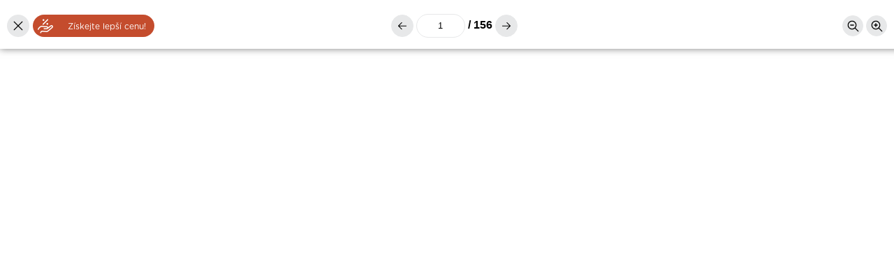

--- FILE ---
content_type: text/html; charset=UTF-8
request_url: https://www.krytiny-strechy.cz/ctecka-pdf/4-cenik-bramac-2022-i.html
body_size: 4476
content:
<!DOCTYPE html>
<html lang="cs">
<head>
    <meta charset="UTF-8">
  <script src="https://data.krytinystrechy.cz/100183/web_templates/62/js/scripts-library.js?v=2"></script>
    <script> 
               $(".menu-item-116331").addClass("active");
           </script><meta name="description" content="Ceník střešní krytiny Bramac  - Hledáte ceník výrobce Bramac ? Pak jste na správném místě."/><title>Ceník Bramac | 2025 | Krytiny-střechy.cz</title><meta property="og:title" content="Ceník Bramac | 2025 | Krytiny-střechy.cz"/><meta property="og:type" content="website"/><meta property="og:description" content="Ceník střešní krytiny Bramac  - Hledáte ceník výrobce Bramac ? Pak jste na správném místě."/><meta name="robots" content="index, follow"/><link rel="canonical" href="https://www.krytiny-strechy.cz/ctecka-pdf/4-cenik-bramac-2022-i.html"/>
     <meta name="viewport" content="width=device-width, initial-scale=1, maximum-scale=1, minimum-scale=1, user-scalable=0">
    <link rel="shortcut icon" href="https://data.krytinystrechy.cz/100183//www/www.krytiny-strechy.cz/krytiny-fav_20200531210507.png">

  <link href="https://data.krytinystrechy.cz/100183/web_templates/62/css/styles-library.css"  rel="stylesheet" />
  

  <link rel="stylesheet" type="text/css" href="https://data.krytinystrechy.cz/100183/web_templates/62/css/style-100913.css?h=d2b260ad15aa0a64dec7a84f00dfc8c0" />
  
  <script>
      var krytiny_inside_linker = {};
    var popup_show_delay = 0;
    </script>
  
<!-- Google Tag Manager -->
<script>(function(w,d,s,l,i){w[l]=w[l]||[];w[l].push({'gtm.start':
new Date().getTime(),event:'gtm.js'});var f=d.getElementsByTagName(s)[0],
j=d.createElement(s),dl=l!='dataLayer'?'&l='+l:'';j.async=true;j.src=
'https://www.googletagmanager.com/gtm.js?id='+i+dl;f.parentNode.insertBefore(j,f);
})(window,document,'script','dataLayer','GTM-PGJFCLM');</script>
<!-- End Google Tag Manager -->


<meta name="seznam-wmt" content="u0GZ2I2cwkLa51vSLI5YcndF8sTIeSWg" />



<meta name="google-site-verification" content="norsPKsPuasWkmazC_9qnUrR9B10pEvGssEp-7VSn8g" />

<script defer>
document.addEventListener('DOMContentLoaded', function () {
  const textarea = document.getElementById('attr_220');
  if (!textarea) return;

  const defaultText = textarea.value.trim();

  function clearDefaultOnce() {
    if (textarea.dataset.cleaned === '1') return;

    if (textarea.value.trim() === defaultText) {
      textarea.value = '';
    }

    textarea.dataset.cleaned = '1';
  }

  textarea.addEventListener('focus', clearDefaultOnce);
  textarea.addEventListener('click', clearDefaultOnce);
});
</script>

<script>
document.addEventListener('DOMContentLoaded', function () {
  // TELEFON
  const labelTel = document.querySelector('label[for="attr_215"]');
  if (labelTel) {
    labelTel.innerHTML = 'Telefon <span style="font-size: 12px; color:#555;"> / povinná položka</span>';
  }

  // E-MAIL
  const labelEmail = document.querySelector('label[for="attr_216"]');
  if (labelEmail) {
    labelEmail.innerHTML = 'E-mail <span style="font-size: 12px; color:#555;"> / povinná položka</span>';
  }
});
</script>



<script>
document.addEventListener('DOMContentLoaded', function () {
  // E-MAIL
  const labelEmail = document.querySelector('label[for="attr_5"]');
  if (labelEmail) {
    labelEmail.innerHTML = 'E-mail <span style="font-size: 12px; color:#555;"> / povinná položka</span>';
  }

  // TELEFON
  const labelTel = document.querySelector('label[for="attr_4"]');
  if (labelTel) {
    labelTel.innerHTML =
      'Telefon <span style="font-size: 12px; color:#555;">(ve tvaru 123456789) / povinná položka</span>';
  }

  // TEXTAREA – smazat výchozí text při prvním kliknutí/focusu
  const textarea = document.getElementById('attr_6');
  if (textarea) {
    const defaultText = textarea.value.trim();

    function clearDefaultOnce() {
      if (textarea.dataset.cleaned === '1') return;

      if (textarea.value.trim() === defaultText) {
        textarea.value = '';
      }

      textarea.dataset.cleaned = '1';
    }

    textarea.addEventListener('focus', clearDefaultOnce);
    textarea.addEventListener('click', clearDefaultOnce);
  }
});
</script>


<script>
(function () {
  // 1) Spustit jen na profilu firmy v katalogu realizačních firem
  const isFirmProfile =
    location.pathname.includes("/katalog-firem/") &&
    new URLSearchParams(location.search).has("id");

  if (!isFirmProfile) return;

  // 2) Zachytit kliknutí na odkaz vedoucí na /kontakt/
  document.addEventListener("click", function (e) {
    // najít nejbližší <a>
    const a = e.target.closest && e.target.closest("a");
    if (!a) return;

    // ignorovat kliky s modifikátory (nový panel, nové okno, apod.)
    if (e.defaultPrevented) return;
    if (e.button && e.button !== 0) return; // jen levé tlačítko
    if (e.metaKey || e.ctrlKey || e.shiftKey || e.altKey) return;

    // převést href na URL (kvůli relativním odkazům)
    let url;
    try {
      url = new URL(a.getAttribute("href"), location.origin);
    } catch {
      return;
    }

    // jen stejné doménové odkazy
    if (url.origin !== location.origin) return;

    // cílit na /kontakt/ (případně i /kontakt bez lomítka)
    const isPortalContact =
      url.pathname === "/kontakt/" || url.pathname === "/kontakt";

    if (!isPortalContact) return;

    // 3) potvrzovací dialog
    const msg =
      "Pozor: Opouštíte profil realizační firmy. Kontaktní údaje na tuto firmu najdete níže na této stránce v sekci „Kontaktní informace“.\n\n" +
"Nyní přecházíte na kontaktní údaje provozovatele portálu Krytiny-Střechy.cz.\n\n" +
"Opravdu chcete pokračovat?";

    const ok = window.confirm(msg);

    if (!ok) {
      e.preventDefault(); // zůstane na stránce profilu firmy
      e.stopPropagation();
      return;
    }

    // pokud OK, necháme prohlížeč normálně přejít
  }, true);
})();
</script>



        <link rel="shortcut icon" href="https://data.krytinystrechy.cz/100183//www/www.krytiny-strechy.cz/krytiny-fav_20200531210507.png" type="image/x-icon">
      </head>
<body style="overflow: hidden;">
  <style>
    @media only screen and (max-width: 700px) {
      .pdf-viewer-save-btn {
        display: none;
      }
    }
    @media (max-width: 1536px){
.right-banner {
    display:none;
        }}
  </style>
  
  
  
  
  <div class="left-banner" style="left: 0; margin: 0; right: unset;">
    
  </div>
  
  <div class="right-banner" style="right: 0; margin: 0; left: unset;">
     
  </div>
  
  <div>
    <div class="container pdf-viewer-container">
      <div style="padding-top: 21px; padding-left: 10px; position: absolute; display: inline-block;">
        <a href="/ceniky/" class="reader-close">&nbsp;</a> 
        
        
        
          <a href="/ukazkove-popup-okno/?iframe=1" class="reader-popup popup-on-click" >&nbsp;
            <span>Získejte lepší cenu!</span>
          </a> 
        
          <script>
            window.set_pdf_popup = true;
            localStorage.setItem('pdf_popup', '/ukazkove-popup-okno/?iframe=1');
          </script> 
        
        
        
        
      </div>
      

      <iframe class="iframe-pdf" src="https://data.krytinystrechy.cz/100183/users/pdf-viewer/viewer2.html?v=7&url_pdf=https://data.krytinystrechy.cz/100183/www/www.krytiny-strechy.cz/ceniky/ceniky2025/Bramac-cenik-01-05-2025.pdf" style="width: 100%; height: 100vh; border: none;"></iframe>
      <div class="iframe-loading">Načítám se...</div>
      <style>
        .iframe-loading {
          position: absolute;
          z-index: 100;
          top: 50%;
          left: 50%;
          transform: translate(-50%, -50%);
          font-weight: 700;
          font-size: 20px;
        }
        .reader-close {
          display:inline-block; 
          width:32px; 
          height:32px;
          border-radius: 50px;
		  line-height:32px;
          background-image:url("https://data.krytinystrechy.cz/100183/web_templates/62/images/icon-01.svg");
          background-color:#e7e8e9;
          background-repeat:no-repeat;
          background-size: 56%;
    	  background-position: center;
           transition: all 200ms ease;
        }
        .reader-close:hover {
          background-color:#cfd2d4;
          text-decoration:none;
        }
        .reader-popup {
          display:inline-block; 
          min-width:32px; 
          height:32px;
          line-height:32px;
          border-radius: 50px;
          color:#fff;
          padding:0px 12px 0px 40px; 

          background-image:url("https://data.krytinystrechy.cz/100183/web_templates/62/images/icon-07.svg");
          background-color:#c44c2d;
          background-repeat:no-repeat;
          background-size:24px;
          background-position: 6px 50%;
          transition: all 200ms ease;
        
        }
        .reader-popup span {
          color:#fff;
        	font-size:12px;
          font-weight:normal;
          font-family: 'GothamRoundedBook', sans-serif;
        }
        .reader-popup:hover {
        	text-decoration:none;
            background-color: #111f28;
        }
        
        @media only screen and (max-width: 768px) {
          .reader-popup span {
            display: none;
          }
          .reader-popup {padding:0px;}
        }
        
        @media (max-width: 1536px){
        .right-banner, .left-banner {
           display:none;
        }
        }
        
      </style>
      <script>
        $('.iframe-pdf').load(function(){
          setTimeout(function(){
            $('.iframe-loading').fadeOut(1200);
          }, 600);
        });
      </script>
   
    </div>
  </div>
  
  <div style="display: none;">Enjoyed with <a href="https://www.digimadi.cz">Digimadi.cz</a></div>
  <script src="https://data.krytinystrechy.cz/100183/web_templates/62/js/script.js?v=80"></script>
<style>
.ws_tip_box-26 .popup-close {display: none;}
</style>

<style>
.ws_tip_box-26 .popup-close {display: none;}
</style>
 

<script>
const formSendEvent = new Event("formSendEvent");
window.addEventListener("DOMContentLoaded", digi_recaptcha_init, false);


function  digi_recaptcha_init() {
 e_g_r_b = document.createElement("span");e_g_r_b.style.display = "none";e_g_r_b.classList.add("g-recaptcha-before");
if(submit_ws_newsletter_js={},ws_forms=document.forms,0<ws_forms.length)for(i=0;i<ws_forms.length;i++){var newsletter=0;if(f=ws_forms[i],"post"==f.method.toLowerCase()){e=f.getElementsByTagName("input");for(j=0;j<e.length;j++)"application"==e[j].name&&"emailing"==e[j].value&&newsletter++,"action"==e[j].name&&"add_email"==e[j].value&&newsletter++,e[j].hasAttribute("data-sitekey")&&newsletter--;if(2<=newsletter){for(f.name="ws_newsletter_js_"+i,f.classList.add("ws_newsletter_js_"+i),e=f.getElementsByTagName("input"),j=0;j<e.length;j++)"submit"==e[j].type&&(e[j].setAttribute("data-sitekey","6Lff6x0pAAAAAKYunK6lDR0jEU8BixS314dXGXNK"),e[j].setAttribute("data-size","invisible"),e[j].setAttribute("data-callback","submit_ws_newsletter_js_"+i),e[j].setAttribute("data-badge","bottomleft"),e[j].classList.add("g-recaptcha"),e[j].parentElement.insertBefore(e_g_r_b, e[j]));for(e=f.getElementsByTagName("button"),j=0;j<e.length;j++)"submit"==e[j].type&&(e[j].setAttribute("data-sitekey","6Lff6x0pAAAAAKYunK6lDR0jEU8BixS314dXGXNK"),e[j].setAttribute("data-size","invisible"),e[j].setAttribute("data-callback","submit_ws_newsletter_js_"+i),e[j].setAttribute("data-badge","bottomleft"),e[j].classList.add("g-recaptcha"),e[j].parentElement.insertBefore(e_g_r_b, e[j]));window["submit_ws_newsletter_js_"+i]= function(e,f){ if(e==""&&f!=""){arguments.callee.fname = f; return true;}
if(document.getElementsByName(arguments.callee.fname)[0].reportValidity()){
    document.dispatchEvent(formSendEvent);
    document.getElementsByName(arguments.callee.fname)[0].submit();
  }else{
    grecaptcha.reset();
    document.getElementsByName(arguments.callee.fname)[0].reportValidity();
  }};window["submit_ws_newsletter_js_"+i]("","ws_newsletter_js_"+i) }}}
}
</script><style>.g-recaptcha-before+div{position:absolute;}</style>
<script>function digi_recaptcha_init_loader(){const e=document.querySelectorAll("form");for(var t=0;t<e.length;t++){for(var r=!1,a=e[t].querySelectorAll("input"),i=e[t].querySelectorAll("button"),c=0;c<a.length;c++)if(a[c].hasAttribute("data-sitekey")){r=!0;break}for(var o=0;o<i.length;o++)if(i[o].hasAttribute("data-sitekey")){r=!0;break}if(r)e[t].addEventListener("focus",digi_recaptcha_api,!0)}}function digi_recaptcha_api(){if(null==document.querySelector('script[src="https://www.google.com/recaptcha/api.js"]')){only_one=!1;var e=document.createElement("script");e.type="text/javascript",e.src="https://www.google.com/recaptcha/api.js",e.setAttribute("async","async"),e.setAttribute("defer","defer"),document.body.appendChild(e)}}window.addEventListener("DOMContentLoaded",digi_recaptcha_init_loader,!1);</script></body><!-- 100913/116331 published by digimadi.cz -->

--- FILE ---
content_type: text/html; charset=UTF-8
request_url: https://data.krytinystrechy.cz/100183/users/pdf-viewer/viewer2.html?v=7&url_pdf=https://data.krytinystrechy.cz/100183/www/www.krytiny-strechy.cz/ceniky/ceniky2025/Bramac-cenik-01-05-2025.pdf
body_size: 4047
content:
<!DOCTYPE html>
<!--
Copyright 2012 Mozilla Foundation

Licensed under the Apache License, Version 2.0 (the "License");
you may not use this file except in compliance with the License.
You may obtain a copy of the License at

    http://www.apache.org/licenses/LICENSE-2.0

Unless required by applicable law or agreed to in writing, software
distributed under the License is distributed on an "AS IS" BASIS,
WITHOUT WARRANTIES OR CONDITIONS OF ANY KIND, either express or implied.
See the License for the specific language governing permissions and
limitations under the License.

Adobe CMap resources are covered by their own copyright but the same license:

    Copyright 1990-2015 Adobe Systems Incorporated.

See https://github.com/adobe-type-tools/cmap-resources
-->
<html dir="ltr" mozdisallowselectionprint>
  <head>
    <meta charset="utf-8">
    <meta name="viewport" content="width=device-width, initial-scale=1, maximum-scale=1, minimum-scale=1, user-scalable=0">
    <meta name="google" content="notranslate">
    <meta http-equiv="X-UA-Compatible" content="IE=edge">


  </head>

  <body>
    <script src="pdf.js"></script>

    <script src="https://data.krytinystrechy.cz/100183/web_templates/20/js/jquery-1.2.6.js"></script>
    
    	
   

    <style>
    
      .pdf-button {
        border: none;
        outline: none;
        cursor: pointer;
        
        display: block;
        position: fixed;
        height: 100%;
        width: 15%;
        background: rgba(255,255,255,0);
        top: 0;
        border-radius: 0;
        opacity: 0;
      }
      
      @media only screen and (max-width: 1000px) {
        .pdf-button {
          width: 150px;
        }
      }
      
      .pdf-button#prev {
        left: -10px;
        background-image: url(https://data.krytinystrechy.cz/100183/web_templates/20/images/homepage-slider-left-hover.png);
        background-position: center;
        background-repeat: no-repeat;
      }
      .pdf-button#next {
        right: -10px;
        background-image: url(https://data.krytinystrechy.cz/100183/web_templates/20/images/homepage-slider-right-hover.png);
        background-position: center;
        background-repeat: no-repeat;
      }
      .pdf-button:hover {
        background: rgba(255,255,255,0.3);
        opacity: 1;
      }
     
      
      .page-prev,
      .page-next,#page_num,#zoomIn,#zoomOut {
          display: inline-block;
          width: 30px;
          height: 30px;
          border-radius: 50px;
        border:1px solid #e7e8e9;
          line-height: 32px;
          background-color: #e7e8e9;
          background-repeat: no-repeat;
          background-size: 56%;
          background-position: center;
          transition: all 200ms ease;
        text-align:center;
            vertical-align: middle;
      }
      #page_num{
      	background-color:#fff;
        width:64px;
        -moz-appearance: textfield;
        -webkit-appearance: none;
        outline: none!important;
        
      }
      #page_num::-webkit-outer-spin-button,
      #page_num::-webkit-inner-spin-button {
          -webkit-appearance: none;
      }
      
      .page-prev:hover,.page-next:hover {
        	text-decoration:none;
            background-color: #cfd2d4;
        }
      
      
      .page-prev {
        background-image: url(https://data.krytinystrechy.cz/100183/web_templates/30/images/icon-02.svg);
      }
      
      .page-next {
        background-image: url(https://data.krytinystrechy.cz/100183/web_templates/30/images/icon-03.svg);
      }
      
      #zoomIn {
        background-image: url(https://data.krytinystrechy.cz/100183/web_templates/30/images/icon-06.svg);
        background-size: 75%;
      }
      
     #zoomOut {
        background-image: url(https://data.krytinystrechy.cz/100183/web_templates/30/images/icon-05.svg);
       background-size: 75%;
      }
      
      @media only screen and (max-width: 400px) {
        .pdf-page-text {
          display: none;
        }
      }
      
      
      
      .iframe-loading {
    
        z-index: 100;
        top: 0;
        left: 0;
        font-weight: 700;
        font-size: 20px;
        height: 100vh;
        width: 100vw;
        text-align: center;
        padding-top: 45vh;
    }
      
    </style>
    
    <div  class="iframe-header" style="width: 100%; position: fixed; left: 0; top: 0; background: #ffffff; padding: 10px; box-shadow: 0 0 10px 0px rgba(0,0,0,0.5); z-index: 10;height: 50px;line-height:32px;">
     
      <span style="font-family: sans-serif; font-weight: 600; vertical-align: middle; position: absolute; width: 100%; left: 0; text-align: center; top: 50%; transform: translateY(-50%); z-index: 5; height:30px;line-height:32px; vertical-align:middle">
       
        <a href="#" class="page-prev"></a>
        <input type="number" id="page_num" value="1"  min="1" max=""> / <span id="page_count"></span>
        <a href="#" class="page-next"></a>
      </span>
      <div style="float: right; padding-right: 20px; position: relative; z-index: 10;padding-top: 10px; ">
        <button class="zoom" id="zoomOut"></button>
        <button class="zoom" id="zoomIn"></button>
      </div>
    </div>
    <div class="pdf-viewer-box" id="pdf-viewer-box" style="position: relative; z-index: 9;">
      <canvas id="the-canvas" style="margin-top: 60px;"></canvas>
      <button class="pdf-button" id="prev"></button>
      <button class="pdf-button" id="next"></button>
    </div>

    <script>

      // If absolute URL from the remote server is provided, configure the CORS
      // header on that server.
      try {
      function getUrlVars() {
        var vars = {};
        var parts = window.location.href.replace(/[?&]+([^=&]+)=([^&]*)/gi,    
                                                 function(m,key,value) {
          vars[key] = decodeURIComponent(value);
        });
        return vars;
      }
      
      var url = getUrlVars()['url_pdf'];

      // Loaded via <script> tag, create shortcut to access PDF.js exports.
      var pdfjsLib = window['pdfjs-dist/build/pdf'];

      // The workerSrc property shall be specified.
      pdfjsLib.GlobalWorkerOptions.workerSrc = 'pdf.worker.js';

      var pdfDoc = null,
          pageNum = 1,
          pageRendering = false,
          pageNumPending = null,
          scale = 1,
          canvas = document.getElementById('the-canvas'),
          ctx = canvas.getContext('2d'),
          firstLoad = true;
	
      	  
      var desiredWidth = document.getElementsByTagName("body")[0].offsetWidth;
      
      
      /**
 * Asynchronously downloads PDF.
 */
      pdfjsLib.getDocument(url).promise.then(function(pdfDoc_) {
        pdfDoc = pdfDoc_;
        document.getElementById('page_count').textContent = pdfDoc.numPages;
        document.getElementById('page_num').setAttribute("max", pdfDoc.numPages);
        
        // Initial/first page rendering
        renderPage(pageNum);
      }, function (reason) {
  		document.querySelector('.pdf-viewer-box').innerHTML =  "<div class=\"iframe-loading\">Zaktualizujte si váš prohlížeč, pokud se dokument nenačetl</div>";
        document.querySelector('.iframe-header').innerHTML = "<br><br>";
        //window.location.href=getUrlVars()['url_pdf'];
	  });

      
      
      /**
                 * Get page info from document, resize canvas accordingly, and render page.
                 * @param num Page number.
                 */
      function renderPage(num) {
        pageRendering = true;
        // Using promise to fetch the page
        pdfDoc.getPage(num).then(function(page) {
          desiredWidth = document.getElementsByTagName("body")[0].offsetWidth;
          var viewport = page.getViewport({scale: scale});
          if (firstLoad) {
            scale = desiredWidth / viewport.width; 
            viewport = page.getViewport({scale: scale});
            firstLoad = false;
          }


          canvas.height = viewport.height;
          canvas.width = viewport.width;
          
          //viewport.scale = 4;
          // Render PDF page into canvas context
          var renderContext = {
            canvasContext: ctx,
            viewport: viewport
          };
          var renderTask = page.render(renderContext);

          // Wait for rendering to finish
          renderTask.promise.then(function() {
            pageRendering = false;
            if (pageNumPending !== null) {
              // New page rendering is pending
              renderPage(pageNumPending);
              pageNumPending = null;
            }
          });
        }, function (reason) {
  		document.querySelector('.pdf-viewer-box').innerHTML = "<div class=\"iframe-loading\">Zaktualizujte si váš prohlížeč, pokud se dokument nenačetl.</div>";
       // window.location.href=getUrlVars()['url_pdf'];
	  });

        // Update page counters
        document.getElementById('page_num').value = num;
      }

      /**
                 * If another page rendering in progress, waits until the rendering is
                 * finised. Otherwise, executes rendering immediately.
                 */
      function queueRenderPage(num) {
        if (pageRendering) {
          pageNumPending = num;
        } else {
          renderPage(num);
        }
      }

      /**
 * Displays previous page.
 */
      function onPrevPage() {
        if (pageNum <= 1) {
          return;
        }
        pageNum--;
        queueRenderPage(pageNum);
      }
      document.getElementById('prev').addEventListener('click', onPrevPage);
      document.querySelector('.page-prev').addEventListener('click', onPrevPage);

      /**
 * Displays next page.
 */
      function onNextPage() {
        if (pageNum >= pdfDoc.numPages) {
          return;
        }
        pageNum++;
        queueRenderPage(pageNum);
      }
      document.getElementById('next').addEventListener('click', onNextPage);
      document.querySelector('.page-next').addEventListener('click', onNextPage);

      function changePage() {
        if (pageNum >= pdfDoc.numPages) {
          return;
        }
        pageNum = parseInt(document.getElementById('page_num').value);
        queueRenderPage(pageNum);
      }
      document.getElementById('page_num').addEventListener('change', changePage);
      
      function zoomIn() {
        if (scale < 11) {
          scale = scale *1.25;
          queueRenderPage(pageNum);
        } else {
          return;
        }
      }
      document.getElementById('zoomIn').addEventListener('click', zoomIn);
      
      function zoomOut() {
        if (scale > 0.1) {
          scale = scale /1.25;
          queueRenderPage(pageNum);
        } else {
          return;
        }
      }
      document.getElementById('zoomOut').addEventListener('click', zoomOut);
      
      
      var pdfViewer = document.querySelector('.pdf-viewer-box');
      var canvasPdf = document.querySelector('html');
      var isDown = false;
      var mousePos;
      
      canvasPdf.addEventListener('mousedown', function(e) {
        isDown = true;
        mousePos = e.pageX;
        
      });
      
      canvasPdf.addEventListener('mouseleave', function(e) {
        isDown = false;
      });
      
      canvasPdf.addEventListener('mouseup', function(e) {
        isDown = false;
      });
      
      canvasPdf.addEventListener('mousemove', function(e){
        if(!isDown) return;
        e.preventDefault();
        
        if (e.pageX > mousePos) {
          canvasPdf.scrollLeft += 10;
        } else {
          canvasPdf.scrollLeft -= 10;
        }
        
        mousePos = e.pageX;
      });
      }catch(e){
      	
        //window.location.href=getUrlVars()['url_pdf'];
        //document.write('<a href="'+getUrlVars()['url_pdf']+'" target="_blank">otevřít</a>');
  
        document.querySelector('.pdf-viewer-box').innerHTML =  "<div class=\"iframe-loading\">Zaktualizujte si váš prohlížeč, pokud se dokument nenačetl.</div>";
        document.querySelector('.iframe-header').innerHTML = "<br><br>";
        window.location.href=getUrlVars()['url_pdf'];
        
      }

      
    </script>
    
    <script> 
var dist1=0;
      
      
      var currFFZoom = 1;
    var currIEZoom = 100;

      
function zoom_start(ev) {
           if (ev.targetTouches.length >= 2) {//check if two fingers touched screen
               dist1 = Math.hypot( //get rough estimate of distance between two fingers
                ev.touches[0].pageX - ev.touches[1].pageX,
                ev.touches[0].pageY - ev.touches[1].pageY);   
             mousePos =  (ev.touches[0].pageX + ev.touches[1].pageX)/2;
           }
  			 
    
    }
    function zoom_move(ev) {
      	 
           if (ev.targetTouches.length >= 2 && ev.changedTouches.length >= 2) {
              ev.preventDefault()
                 // Check if the two target touches are the same ones that started
               var dist2 = Math.hypot(//get rough estimate of new distance between fingers
                ev.touches[0].pageX - ev.touches[1].pageX,
                ev.touches[0].pageY - ev.touches[1].pageY);

               if(dist1 / dist2 >= 1.5){

                   $("#zoomOut").trigger("click");
               	   dist1 = dist2;
               }
               if(dist2 / dist1 >= 1.5){

                   $("#zoomIn").trigger("click");
                   dist1 = dist2;	 
               }
             

           }
           
    }

        document.getElementById ('pdf-viewer-box').addEventListener ('touchstart', zoom_start, false);
        document.getElementById('pdf-viewer-box').addEventListener('touchmove', zoom_move, false);
     
      
</script>
    
    
  </body>
</html>



--- FILE ---
content_type: text/css
request_url: https://data.krytinystrechy.cz/100183/web_templates/62/css/style-100913.css?h=d2b260ad15aa0a64dec7a84f00dfc8c0
body_size: 24008
content:
@font-face {
  font-family: 'GothamRoundedBold';
  font-display: fallback;
  src: url('https://data.krytinystrechy.cz/100183/web_templates/62/css/GothamRoundedBold.ttf')  format('truetype'), /* Safari, Android, iOS */
    url("https://data.krytinystrechy.cz/100183/web_templates/62/css/GothamRoundedBold.otf") format("opentype");
}

@font-face {
  font-family: 'GothamRoundedBook';
  font-display: fallback;
  src: url('https://data.krytinystrechy.cz/100183/web_templates/62/css/GothamRoundedBook.ttf')  format('truetype'), /* Safari, Android, iOS */
    url("https://data.krytinystrechy.cz/100183/web_templates/62/css/GothamRoundedBook.otf") format("opentype");
}

@font-face {
  font-family: 'GothamRoundedMedium';
  font-display: fallback;
  src: url('https://data.krytinystrechy.cz/100183/web_templates/62/css/GothamRoundedMedium.ttf')  format('truetype'), /* Safari, Android, iOS */
    url("https://data.krytinystrechy.cz/100183/web_templates/62/css/GothamRoundedMedium.otf") format("opentype");
}

* {
  margin: 0;
  padding: 0;
  font-family: 'GothamRoundedMedium', sans-serif;
  color: #111f28;
  line-height: 1.6;
  -webkit-font-smoothing: antialiased;
  text-shadow: rgba(0,0,0,.01) 0 0 1px;

}

.popup-form-toggle-div {display:none;}
.tip_p_content p{width:100%;}

.selected-file-multiple .success .result {color:green} .selected-file-multiple .fail .result {color:red}

/*

@-webkit-keyframes comparsion-ring{
0%{
width:10%;
height:10%;
left:40%;
top:40%;
opacity:0;
}
10%{
opacity:1;
}
100%{
width:40%;
height:40%;
left:25%;
top:25%;
opacity:0;
}
}
.comparsion-animation{position:relative;}
.comparsion-animation:before{
content: " ";
position: absolute;
top: 50%;
left: 50%;
animation-name: comparsion-ring;
animation-iteration-count: 3;
animation-direction: normal;
animation-duration: 1.5s;
width: 100px;
height: 100px;
margin-left: -50px;
margin-top: -50px;
border-radius: 100%;
border: 2px solid #cfd2d4;
animation-name:comparsion-ring;
animation-iteration-count: 3;
animation-direction: normal;
animation-duration:1.5s;
}

*/

.popup-modal-content {
  max-width: 560px;
  overflow: auto;
  margin: auto;
  background-color: #fff;
  position: relative;
  padding: 20px;
  border-radius:10px;
  text-align:left;
}
.popup-modal-content .mfp-close {color:#c44c2d!important}


/*========== DEFAULT STYLES ==========*/
h1, h2, h3, h4 {
  line-height: 1.2;
}

hr {
  height: 1px;
  color: #cfd2d4;
  background-color: #cfd2d4;
  border: none;
  clear: both;

  margin-top: 20px;
  margin-bottom: 20px;
}

hr.hr-with-margin {
  margin-top: 30px;
  margin-bottom: 30px;
}

h1 {
  text-transform: uppercase;
}

a {
  color: #c44c2d;
  text-decoration: none;
}

a:hover {
  text-decoration: underline;
}

.link-type-1 {
  color: #c44c2d;
  padding-left: 8px;
  position: relative;
  font-family: 'GothamRoundedBook', sans-serif;
}

.link-type-1:before {
  content: '›';
  position: absolute;
  left: 0;
  font-family: 'GothamRoundedMedium', sans-serif;
}

.link-type-2, .link-type-3 {
  color: #111f28;
  padding-left: 8px;
  position: relative;
  font-family: 'GothamRoundedBold', sans-serif;
}

.link-type-3 {
  color: #c44c2d;
}

.link-type-2:before, .link-type-3:before {
  content: '›';
  position: absolute;
  left: 0;
  font-size: 16px;
  font-family: 'GothamRoundedMedium', sans-serif;
  top: -3px;
}

a.btn-type-1:hover, a.btn-type-2:hover, a.btn-type-3:hover {
  text-decoration: none;
}

a.move-to-section {
  position: relative;
  font-family: 'GothamRoundedBold', sans-serif;
  color: #111f28;
  padding-left: 40px;
}

a.move-to-section:before {
  content: '';
  width: 32px;
  height: 32px;
  background: url(https://data.krytinystrechy.cz/100183/web_templates/62/images/circle-arrow-down.png) no-repeat;
  background-position: center;
  position: absolute;
  display: block;
  left: 0;
  top: -6px;
}

p {
  font-size: 16px;
  color: #111f28;
  font-family: 'GothamRoundedBook', sans-serif;
  margin-bottom: 10px;
  line-height: 1.5;
}

.out-notify{
  text-align: center;
  padding: 18px;
  background-color: #e76c12;
  font-size: 17px;
  color: #fff;
  margin: 30px 0 30px 0;
  clear: both;
}

.main-h1, .h1-like-noline, .h1-like, .h1-like-lg {
  font-size: 24px;
  color: #111f28;
  font-family: 'GothamRoundedBold', sans-serif;
  text-transform: uppercase;
  position: relative;
}

.main-h1, .h1-like {
  padding-bottom: 14px;
  position: relative;
}

.main-h1:before, .h1-like:before {
  content: '';
  width: 100px;
  height: 4px;
  border-radius: 50px;
  position: absolute;
  bottom: 0;
  left: 0;
  background: #c44c2d;
}

.h1-like-lg {
  font-size: 40px;
}

h2 {
  margin-bottom: 15px;
}

h2, .h2-like, .h2-like-sm, .h2-like-md {
  font-size: 24px;
  color: #c44c2d;
  font-family: 'GothamRoundedBold', sans-serif;
}

.h2-like-sm {
  font-size: 16px;
  position: relative;
  padding-bottom: 8px;
}

.h2-like-md {
  font-size: 18px;
  position: relative;
  padding-bottom: 8px;
}

.underline:before {
  content: '';
  width: 50px;
  height: 2px;
  border-radius: 50px;
  position: absolute;
  bottom: 0;
  left: 0;
  background: #111f28;
}

.container {
  width: 100%;
  height: 100%;
  max-width: 1170px;
  margin: 0 auto;
}

.left-column {
  width: 100%;
  max-width: 870px;
  margin: 0 auto;
  display: inline-block;
  float: left;
}

.left-column.full-width {
  max-width: 100%;
}

.main-content-heading {
  margin-bottom: 35px;
}
/*.left-column.top-padding {
padding-top: 55px;
}*/

.right-column {
  width: 100%;
  max-width: 270px;
  margin: 0 auto;
  display: inline-block;
  vertical-align: top;
  float: right;
  margin-top: 27px;
  position:relative;
}

.right-column.resp-right-column {
  display: none;
}

.clear {
  clear: both;
}

.space-between {
  padding-top: 20px;
}

.btn-type-1, .btn-type-2, .btn-type-3,.form-commerce-digim input[type="submit"] {
  padding: 12px 25px 11px 25px;
  text-decoration: none;
  border-radius: 60px;
  min-height: 46px;
  font-size: 14px!important;
  text-transform: uppercase;
  display: inline-block;
  box-sizing: border-box;
  cursor: pointer;
  position: relative;
  transition: all 200ms ease;
}

.btn-type-1 {
  color: #c44c2d;
  border: 2px solid #111f28;
}

.btn-type-1:hover {
  color: #ffffff;
  border: 2px solid #c44c2d;
  background: #c44c2d;
}

.btn-type-2,.form-commerce-digim input[type="submit"] {
  background: #72b229;
  color: #ffffff !important;
  border: 2px solid #72b229 !important;
}

.btn-type-2:hover,.form-commerce-digim input[type="submit"]:hover {
  background: #111f28;
  border: 2px solid #111f28!important;
}

.btn-type-2 span {
  color: #ffffff;
}

.btn-type-3 {
  background: #111f28;
  color: #fff;
  border: 2px solid #111f28 !important;
}

.btn-type-3:hover {
  background: transparent;
  color: #111f28;
}

.btn-type-1 span, .btn-type-2 span, .btn.type-3 span {
  vertical-align: middle;  
}

.list-with-icons, .list-without-icons {
  list-style: none;
}

.list-with-icons li {
  display: inline-block;
  text-align: left;
  margin-bottom: 30px;
  margin-right: 25px;
  width: 100%;
  max-width: 270px;
  vertical-align: middle;
}

.list-with-icons li:nth-of-type(3n) {
  margin-right: 0;
}

.list-with-icons li a {
  transition: all 200ms ease;
}

.list-with-icons li:hover a {
  text-decoration: none;
  background: #c44c2d;
}

.list-with-icons li .list-with-icons-link {
  position: relative;
  width: 100%;
  background: #111f28;
  border-radius: 50px;
  box-sizing: border-box;
  padding: 10px 20px;
  padding-left: 70px;
  display: block;
}

.list-with-icons-icon {
  width: 50px;
  height: 50px;
  display: inline-block;
  vertical-align: middle;
  position: absolute;
  left: 10px;
}

.list-with-icons li span {
  color: #ffffff;
}

.list-with-icons-text {
  color: #ffffff;
  line-height: 18px;
  display: inline-block;
  vertical-align: middle;
  position: relative;
  padding-left: 10px;
}

.list-with-icons-text:before, .list-without-icons-text:before {
  content: '›';
  position: absolute;
  left: 0;
}

.list-with-icons li .list-without-icons-link {
  width: 100%;
  display: table;
  background: #111f28;
  border-radius: 50px;
  padding: 15px 20px;
  padding-left: 30px;
  max-width: 270px;
  box-sizing: border-box;
}

.list-with-icons li .list-without-icons-text {
  color: #ffffff;
  padding-left: 10px;
  position: relative;
  display: table-cell;
  vertical-align: middle;
}

strong {
  color: inherit;
}

div {
  font-family: 'GothamRoundedBook', sans-serif;
}

th, th strong, td strong {
  font-weight: normal;
  font-family: 'GothamRoundedBold', sans-serif;
}

.breadcrumbs-navigation {
  font-size: 14px;
  font-family: 'GothamRoundedBook', sans-serif;
}

.breadcrumbs-navigation:hover {
  text-decoration: underline;
}

.breadcrumbs-hr {
  margin-top: 14px;
  margin-bottom: 22px;
}

table {
  background: #e7e8e9;
  width: 100%;
}

ul {
  list-style: none;
}

input[name="profese"] {
  position: absolute;
}

.mfp-iframe-scaler iframe {background: #ffffff;}
.main.
{padding: 20px;}

@media only screen and (max-width: 600px) {
  .mfp-iframe-scaler {padding-top: 80%;}
}

@media only screen and (max-width: 400px) {
  .mfp-iframe-scaler {padding-top: 150%;}
}

.iframe-content  #features, .iframe-content .column-banner {display:none!important;}
.iframe-content {padding:20px;}

/*========== BANNERS ==========*/
.leader-banner {
  width: 100%;
  max-width: 1210px;
  margin: 0 auto;
  min-height:100px;
  text-align:center;

}

.right-banner {
  position: fixed;
  top: 0;
  width: 160px;
  z-index: 1100;
  left: 50%;
  margin-left: 605px;
  line-height: 0;
  margin-top: 0px;
}

.left-banner {
  position: fixed;
  top: 0;
  width: 160px;
  z-index: 1100;
  right: 50%;
  margin-right: 605px;
  line-height: 0;
  margin-top: 0px;
}

.right-banner a, .left-banner a {
  line-height: 0;
}

.heureka-affiliate-product {
  /*	background: #e7e8e9;*/
  margin-bottom: 30px;
}

header.is-right-banner .header-main, header.is-left-banner .header-main, header.is-right-banner .header-submenu-bg, header.is-left-banner .header-submenu-bg {
  width: 100%;
  max-width: 1210px;
  margin: 0 auto;
}

/*???*/
header.is-right-banner .header-main.fixed, header.is-left-banner .header-main.fixed {
  left: 50%;
  margin-left: -605px;
}

div[id^=sklikReklama] {
  margin-top: 70px;
}

.bottom-window-banner-wrapper {
  position: fixed;
  bottom: calc(-100vw * 0.8);;
  width: 100%;
  max-width: 1170px;
  z-index: 1000;
  left: 0;
  right: 0;
  margin: auto;
  box-sizing: border-box;
  transition: bottom 800ms ease;
  display: none;
}
.bottom-window-banner-wrapper.visible {
  display: block;
}

.bottom-window-banner-wrapper.active {
  bottom: 0px;
}
.bottom-window-banner img {vertical-align:bottom}

.bottom-window-close {
  display: block;
  width: 30px;
  height: 30px;
  border-radius: 50px;
  background-color: rgba(255,255,255,0.5);
  background-image: url(https://data.krytinystrechy.cz/100183/web_templates/62/images/cancel-icon.png);
  background-position: center;
  background-size: contain;
  background-repeat: no-repeat;
  top: 0px;
  right: 0px;
  position: absolute;
  z-index: 20000;
}

.bottom-window-banner {
  width: 100%;
  max-width: 1170px;
  max-height: calc(100vw * 0.75);
  text-align:center;
  background: #ddd;
}

/*========== FILTERS ==========*/
.product-list-filters {
  position: relative;
  z-index: 100;
  display: inline-block;
}

.product-list-filters label {
  margin-left: 20px;
  font-family: 'GothamRoundedBook', sans-serif;
}

.product-list-filters select {
  border: 1px solid #111f28;
  width: auto;
  display: block;
}

/*========== FORMS ==========*/

form.form {
  box-sizing: border-box;
  padding: 40px 40px 20px 40px;
  background: #e7e8e9;
}
form.form.form-product-detail {
  background-color:unset;
  padding: 0;
}

.form-label {
  color: #111f28;
  display: block;
  padding-left: 25px;
  padding-bottom: 10px;
  position: relative;
}

.check-label {
  padding-left: 60px;
  display: inline-block;
  height: 45px;
  width: 100%;
  box-sizing: border-box;
  padding-top: 12px;
  position: relative;
  margin: 6px 0 6px 0;
}

.check-label:before {
  content: '';
  width: 45px;
  height: 45px;
  display: block;
  position: absolute;
  left: 0;
  top: 0;
  background: #ffffff;
  border-radius: 50px;
}

input[type="checkbox"], input[type="radio"] {
  opacity: 0;
  width: 0 !important;
  height: 0 !important;
}

input[type="checkbox"]:checked + .check-label:after, input[type="radio"]:checked + .check-label:after {
  content: '';
  width: 45px;
  height: 45px;
  display: block;
  position: absolute;
  left: 0;
  top: 0;
  background-image: url(https://data.krytinystrechy.cz/100183/web_templates/62/images/checkbox-icon.png);
  background-position: center;
  background-repeat: no-repeat;
}

.form-item {
  margin-bottom: 20px;
  display: inline-block;
  margin-right: 45px;
  width: 100%;
  max-width: 370px;
}

form.form.form-product-detail .form-item {
  box-sizing: border-box;
  padding: 10px 40px;
  background: #e7e8e9;
  margin:0;
  max-width: 100%;
}

form.form.form-product-detail .form-item.attr_217,
form.form.form-product-detail .form-item.attr_214 {
  padding-top: 30px;
}

form.form.form-product-detail .form-item.attr_222,
form.form.form-product-detail .form-item.attr_216 {
  padding-bottom: 30px;
}

form.form.form-product-detail .form-item.form-submit {
  background-color: unset;
}

form.form.form-product-detail .form-item input,
form.form.form-product-detail .form-item input + label {
  max-width: 370px;
  display: inline-block;
}

form.form.form-product-detail .form-item p {
  float: right;
  width: 100%;
  max-width: 395px;
  font-size: 14px;
  color: #797979;
}

form.form.form-product-detail .form-item textarea + p {
  display:none;
}

.form-item:nth-of-type(2n) {
  margin-right: 0;
}

.form-item-wide {
  max-width: 100%;
  margin-bottom: 20px;
}

form.form input, select,.form-commerce-digim input[type="submit"] {
  height: 45px;
  border: none;
  border-radius: 25px!important;
  padding-left: 25px;
  padding-right: 25px;
  box-sizing: border-box;
  width: 100%;
  outline: none;
}

select {
  -webkit-appearance: none;
  -moz-appearance: none;
  appearance: none;
  background: url(https://data.krytinystrechy.cz/100183/web_templates/62/images/select-arrow.png) 96% / 15% no-repeat #ffffff;
  background-size: 16px;
}

form.form.form-product-detail h2 {
  margin-top: 35px;
}


form.form input[type="file"] + label {

  background: #111f28;
  border-radius: 25px;
  min-height: 45px;
  width: 100%;
  color: #ffffff;
  display: block;
  position: relative;
  left: 0;
  line-height: 45px;
  font-size: 16px;
  padding-left: 25px;
  padding-right: 30px;
  box-sizing: border-box;
}

form.form input[type="file"] + label.file-select:after {
  content: '›';
  position: absolute;
  right: 15px;
  top: -5px;
  color: #ffffff;
  font-size: 48px;
  font-family: 'GothamRoundedBook', sans-serif;
}

.file-select .selected-file {    font-size: 13px;
  display: block;
  position: absolute;
  white-space: nowrap;
  max-width: 300px;
  text-overflow: ellipsis;
  overflow: hidden;}

form.form textarea {
  border: none;
  min-height: 100px;
  border-radius: 25px;
  box-sizing: border-box;
  padding: 25px;
  outline: none;
  width: 100%;
}

.form-submit {
  display: block;
  margin-right: auto !important;
  margin: 0 auto;
  text-align: center;
}

.form-submit input.type-submit {
  width: 100%;
  max-width: 300px;
}

/*========== HEADER ==========*/
header {
  margin-bottom: 22px;
}

/*disable responsive-menu*/

.header-top-responsive, .header-submenu-responsive {
  display: none;
}

/*---------- top header ----------*/
.header-top {
  width: 100%;
  height: 100px;
}

.header-top-logo {
  display: block;
  width: 210px;
  height: 100%;
  float: left;
}

.header-top-logo img {
  margin-top: 15px;
  max-width: 100%;
}

.header-top-menu {
  float: right;
  margin-right: 44px;
}

/* upper part */
.header-top-menu-upper {
  height: 50px;
  margin-top: 11px;
  margin-bottom: 6px;
  text-align: right;
}

.header-top-menu-upper a {
  margin-left: 10px;
  color: #111f28;
}

.fb-logo {
  width: 32px;
  height: 32px;
  display: inline-block;
  background: url(https://data.krytinystrechy.cz/100183/web_templates/62/images/fb-icon.png) no-repeat;
  background-size: contain;
  background-position: center;
  vertical-align: middle;
}

.top-upper-link {
  text-decoration: none;
  font-size: 14px;
  font-family: 'GothamRoundedBold', sans-serif;
}

.top-upper-link.active {
  color: #c44c2d;
}

.top-upper-link:hover {
  text-decoration: none;
  color: #c44c2d;
}

.top-upper-comparsion {
  width: 46px;
  height: 46px;
  display: inline-block;
  background: url(https://data.krytinystrechy.cz/100183/web_templates/62/images/comprasion-icon.png) no-repeat;
  background-size: contain;
  background-position: center;
  vertical-align: middle;
  position: relative;
}

.top-upper-comparsion.active {
  background: url(https://data.krytinystrechy.cz/100183/web_templates/62/images/comprasion-icon-active.png) no-repeat;
  background-size: contain;
  background-position: center;
}

.top-upper-comparsion span {
  background: #c44c2d;
  width: 20px;
  height: 20px;
  position: absolute;
  right: -7px;
  top: 4px;
  border-radius: 50%;
  font-size: 14px;
  color: #ffffff;
  text-align: center;
  box-sizing: border-box;
  padding-top: 1px;
}

.top-upper-comparsion.active span {
  background: #111f28;
}

/* lower part */
.header-top-menu-lower {
  text-align: right;
}

.top-lower-search {
  width: 20px;
  height: 20px;
  display: inline-block;
  vertical-align: middle;
  background: url(https://data.krytinystrechy.cz/100183/web_templates/62/images/menu-search-icon.png) no-repeat;
  background-size: contain;
  background-position: center;
  margin-right: 10px;
}

.top-lower-search.white {
  background: url(https://data.krytinystrechy.cz/100183/web_templates/62/images/menu-search-icon-white.png) no-repeat;
  background-size: contain;
  background-position: center;
}

.top-lower-menu {
  list-style: none;
  display: inline-block;
  border-left: 1px solid #111f28;
  padding-top: 1px;
}

.top-lower-menu li {
  display: inline-block;
  padding-left: 14px;
  font-size: 14px;
}

.top-lower-menu a {
  text-decoration: none;
  color: #111f28;
  font-family: 'GothamRoundedBook', sans-serif;
}

.top-lower-menu a:hover {
  text-decoration: underline;
}

input.top-search-input {
  height: 21px;
  width: 220px;
  padding: 0 0 0 10px !important;
  border: 1px solid #111f28;
  border-radius: 25px;
  outline: none;
}

.top-search-btn {
  border: none;
}

#top-google, #top-google-scroll {
  display: inline-block;
}

/*---------- main menu ----------*/
.header-main {
  width: 100%;
  height: 70px;
  background: #111f28;
  padding-top: 5px;
  box-sizing: border-box;
}

.header-main-menu {
  list-style: none;
  width: 100%;
  height: 60px;
  background: #c44c2d;
  border-radius: 30px;
  box-sizing: border-box;
  padding-left: 6px;
}

.header-main-menu li {
  display: inline-block;
  vertical-align: middle;
  line-height: 60px;
  margin-right: 40px;
}

.header-main-menu li:first-of-type {
  margin-right: 10px;
}

.home-btn {
  width: 46px;
  height: 46px;
  border-radius: 50px;
  background-color: #c44c2d;
  background-image: url(https://data.krytinystrechy.cz/100183/web_templates/62/images/home-btn-icon.png);
  background-repeat: no-repeat;
  background-size: 30px;
  background-position: center;
  display: inline-block;
  vertical-align: middle;
}

.home-btn.active, .home-btn:hover {
  background-color: #111f28;
}

.header-main-menu a {
  color: #ffffff;
  text-decoration: none;
  text-transform: uppercase;
  font-size: 16px;
  vertical-align: middle;
  box-sizing: border-box;
}

.header-main-menu a.active, .header-main-menu li:hover a{
  color: #111f28;
}

/*---------- submenu ----------*/

/* submenu bg */
.header-submenu-bg {
  width: 100%;
  height: 180px;
  background: url(https://data.krytinystrechy.cz/100183/web_templates/62/images/header-bg-image.png) no-repeat;
  background-size: cover;
  background-position: top center;
}

.header-submenu-bg h1 {
  text-align: center;
  vertical-align: middle;
  padding-top: 38px;
  font-family: 'GothamRoundedBold', sans-serif;
  font-size: 36px;
}

/* submenu items */
.header-submenu-menu {
  display: flex;
  justify-content: space-between;
}

.header-submenu-item {
  width: 100%;
  max-width: 270px;
  height: 68px;
  text-decoration: none;
  text-transform: uppercase;
  background: #111f28;
  display: inline-block;
  border-top-left-radius: 20px;
  border-top-right-radius: 20px;
  color: #ffffff;
  line-height: 71px;
  padding-left: 15px;
  font-size: 16px;
  box-sizing: border-box;
  margin-top: -68px;
  transition: background 200ms ease;
}

.header-submenu-item.is-content {
  margin-top: 0;
  border-top-left-radius: 0px;
  border-top-right-radius: 0px;
  border-bottom-left-radius: 20px;
  border-bottom-right-radius: 20px;
}

.header-submenu-item:hover {
  background: #c44c2d;
  text-decoration: none;
}

.header-submenu-item.active {
  background: #c44c2d;
}

.header-submenu-icon-1, .header-submenu-icon-2, .header-submenu-icon-3, .header-submenu-icon-4 {
  width: 38px;
  height: 38px;
  display: inline-block;
  vertical-align: middle;
  margin-right: 13px;
  transition: all 200ms ease;
}

/*.header-submenu-icon-1 {
background: url(https://data.krytinystrechy.cz/100183/web_templates/62/images/header-submenu-icon-1.png) no-repeat;
background-size: contain;
background-position: center;
}

.header-submenu-item:hover .header-submenu-icon-1, .header-submenu-item.active .header-submenu-icon-1 {
background: url(https://data.krytinystrechy.cz/100183/web_templates/62/images/header-submenu-icon-1-hover.png) no-repeat;
background-size: contain;
background-position: center;
}

.header-submenu-icon-2 {
background: url(https://data.krytinystrechy.cz/100183/web_templates/62/images/header-submenu-icon-2.png) no-repeat;
background-size: contain;
background-position: center;
}

.header-submenu-item:hover .header-submenu-icon-2, .header-submenu-item.active .header-submenu-icon-2 {
background: url(https://data.krytinystrechy.cz/100183/web_templates/62/images/header-submenu-icon-2-hover.png) no-repeat;
background-size: contain;
background-position: center;
}

.header-submenu-icon-3 {
background: url(https://data.krytinystrechy.cz/100183/web_templates/62/images/header-submenu-icon-3.png) no-repeat;
background-size: contain;
background-position: center;
}

.header-submenu-item:hover .header-submenu-icon-3, .header-submenu-item.active .header-submenu-icon-3 {
background: url(https://data.krytinystrechy.cz/100183/web_templates/62/images/header-submenu-icon-3-hover.png) no-repeat;
background-size: contain;
background-position: center;
}

.header-submenu-icon-4 {
background: url(https://data.krytinystrechy.cz/100183/web_templates/62/images/header-submenu-icon-4.png) no-repeat;
background-size: contain;
background-position: center;
}

.header-submenu-item:hover .header-submenu-icon-4, .header-submenu-item.active .header-submenu-icon-4 {
background: url(https://data.krytinystrechy.cz/100183/web_templates/62/images/header-submenu-icon-4-hover.png) no-repeat;
background-size: contain;
background-position: center;
}*/


/* submenu content*/
.header-submenu-content-wrapper {
  width: 100%;
  min-height: 87px;
  background: #c44c2d;
  border-radius: 0 0 20px 20px;
  padding: 22px 15px 10px 15px;
  box-sizing: border-box;
}

.header-submenu-content-item a {
  text-decoration: none;
  font-size: 14px;
  border-bottom: 2px solid #ffffff;
  color: #ffffff;
  padding-bottom: 2px;
}

.header-submenu-content-item a:nth-of-type(3) {
  margin-right: 100px;
}

.header-submenu-content-item span {
  font-family: 'GothamRoundedBold', sans-serif;
  font-size: 14px;
}

.header-submenu-content-item a:hover {
  color: #111f28;
  border-bottom: none;
}

.header-submenu-content-item img {
  border-bottom: none !important;
  padding-bottom: 0 !important;
  width: 32px;
  height: 32px;
  display: inline-block;
  vertical-align: middle;
  margin-right: 10px;
  margin-left: 25px;
}

/*---------- fixed header ----------*/

.header-top-responsive.fixed {
  position: fixed;
  top: 0;
  width: 100%;
  box-sizing: border-box;
  background: #ffffff;
  z-index: 999;
  border-bottom: 2px solid #cfd2d4;
}



.header-main.fixed {
  position: fixed;
  top:0;
  z-index: 999;
  height: 40px;
}

.header-main.fixed .container {
  position: relative;
}

.header-submenu.fixed {
  position: fixed;
  top: 40px;
  width: 100%;
  box-sizing: border-box;
  z-index: 999;
}

.header-fixed-logo {
  display: none;
  float: left;
}

.header-fixed-logo img {
  height: 30px;
}

.header-fixed-logo.up-scroll {
  position: fixed;
  margin-left: -110px;
}

.header-fixed-right-menu {
  float: right;
  color: #ffffff;
  margin-top: 4px;
  margin-right: 40px;
}

.header-fixed-right-menu.up-scroll {
  position: fixed;
  margin-left: 1185px;
  top: 10px;
  margin-top: 0;
}

.header-fixed-right-menu a {
  color: #ffffff;
  font-family: 'GothamRoundedBook', sans-serif;
  padding-right: 10px;
  vertical-align: middle;
}

.header-fixed-right-menu a.top-upper-link span {
  display: inline-block;
  min-width: 20px;
  height: 20px;
  border-radius: 50px;
  background: #c44c2d;
  margin-left: 5px;
  text-align: center;
  padding: 2px;
  box-sizing: border-box;
  color: #ffffff;
}

.header-fixed-right-menu .top-lower-search {
  margin-right: 0;
  padding-right: 0;
}

.header-main-menu.fixed {
  height: 30px;
}

.header-main-menu.fixed li {
  line-height: 30px;
}

.header-main-menu.fixed .home-btn {
  width: 26px;
  height: 26px;
  background-size: 18px;
}

.header-submenu-menu.fixed {
  position: fixed;
  top: 40px;
  z-index: 999;
  width: 100%;
  max-width: 1170px;
  background: #ffffff;
  border-bottom: 1px solid #ffffff;
  border-radius: 0 0 20px 20px;
}

.header-submenu.fixed .header-submenu-menu {
  background: #ffffff;
  border-bottom: 1px solid #ffffff;
  border-radius: 0 0 20px 20px;
}

.header-submenu-menu.fixed .header-submenu-item {
  margin-top: 0;
}

.header-submenu-item.fixed, .header-submenu.fixed .header-submenu-item {
  border-radius: 0 0 20px 20px;
  line-height: 46px;
  height: 48px;
}

.header-submenu-item.fixed span, .header-submenu.fixed .header-submenu-item span {
  height: 30px;
}

.header-submenu-item.fixed.active {
  border-radius: 0;
}

.header-submenu-content-wrapper.fixed {
  position: fixed;
  width: 100%;
  max-width: 1170px;
  top: 108px;
  z-index: 999;
}

.fixed-header-btn {
  display: none;
  cursor: pointer;
  position: absolute;
  width: 25px;
  height: 20px;
  top: 5px;
  right: 0;
  margin-right: 10px;
}

.fixed-header-btn:before, .fixed-header-btn:after {
  content: '';
  width: 25px;
  height: 4px;
  border-radius: 50px;
  background: #111f28;
  display: block;
  position: absolute;
  left: 0;
}

.fixed-header-btn:before {
  top: 0;
}

.fixed-header-btn:after {
  bottom: 0;
}

.fixed-header-btn div {
  width: 25px;
  height: 4px;
  border-radius: 50px;
  background: #111f28;
  margin-top: 8px;
}

.fixed-header-btn.fixed {
  display: block;
}

.fixed-header-btn.down:before, .fixed-header-btn.down:after, .fixed-header-btn.down div {
  background: #c44c2d;
}

/*========== END OF HEADER ==========*/

/*========== MAIN CONTENT ==========*/
/*========== LEFT COLUMN ==========*/
/*---------- homepage slider ----------*/
.homepage-slider {
  box-sizing: border-box;
  padding: 0 70px;
  position: relative;
  padding-bottom: 28px;
  border-bottom: 1px solid #cfd2d4;
  margin-bottom: 40px;
  min-height: 325px;
}

.homepage-slider-left-btn, .homepage-slider-right-btn {
  width: 43px;
  height: 43px;
  display: block;
  position: absolute;
}

.homepage-slider-left-btn {
  background: url(https://data.krytinystrechy.cz/100183/web_templates/62/images/homepage-slider-left.png) no-repeat;
  background-size: contain;
  background-position: center;
  left: 0;
  top: 40%;
}

.homepage-slider-right-btn {
  background: url(https://data.krytinystrechy.cz/100183/web_templates/62/images/homepage-slider-right.png) no-repeat;
  background-size: contain;
  background-position: center;
  right: 0;
  top: 40%;
}

.homepage-slider-left-btn:hover {
  background: url(https://data.krytinystrechy.cz/100183/web_templates/62/images/homepage-slider-left-hover.png) no-repeat;
  background-size: contain;
  background-position: center;
}

.homepage-slider-right-btn:hover {
  background: url(https://data.krytinystrechy.cz/100183/web_templates/62/images/homepage-slider-right-hover.png) no-repeat;
  background-size: contain;
  background-position: center;
}

.homepage-slider-count {
  position: absolute;
  bottom: 11px;
  left: 0;
  width: 100%;
  text-align: center;
}


.homepage-slider-line, #features .slider-line {
  width: 25px;
  height: 4px;
  background: #111f28;
  display: inline-block;
  border-radius: 30px;
  margin: 0 5px;
}

.homepage-slider-line.active {
  background: #c44c2d;    
}

.homepage-articles-categories-responsive {
  display: none;
  width: 100%;
  max-width: 270px;
  box-sizing: border-box;
  padding: 10px 10px 10px 20px;
  color: #111f28;
  border: 1px solid #111f28;
  border-radius: 50px;
  font-size: 16px;
  font-family: 'GothamRoundedBold', sans-serif;
  text-align: left;
  position: relative;
  margin: 0 auto;
  margin-bottom: 30px;
}

.homepage-articles-categories-responsive:after {
  content: '›';
  position: absolute;
  right: 10px;
  top: 0;
  transform: rotate(90deg);
  font-size: 36px;
}

/* homepage slide content*/
.homepage-slide-content {
  width: 100%;
  max-width: 600px;
  display: inline-block;
  text-align: left;
  padding-top: 18px;
  margin-right: 23px;
}

.homepage-slide-content.full-width {
  max-width: 100%;
}

.homepage-slides {
  text-align: center;
}

.homepage-slide-content h3 {
  font-size: 24px;
  color: #111f28;
  font-family: 'GothamRoundedBold', sans-serif;
  text-transform: uppercase;
  position: relative;
}

.homepage-slide-content h4 {
  margin-bottom: 23px;
  font-size: 24px;
  color: #c44c2d;
  font-family: 'GothamRoundedBold', sans-serif;
}

.homepage-slide-content p {
  line-height: 25px;
  margin-bottom: 24px;
}



/* homepage slide img */
.homepage-slide-img {
  display: inline-block;
  width: 100%;
  max-width: 400px;
  vertical-align: top;
}

.homepage-slide-img img {
  max-width: 100%;
}

.main {
  padding-bottom: 100px;
}

/*---------- Homepage Articles ----------*/
.homepage-articles {
  text-align: center;
}

.homepage-articles-heading {
  margin-bottom: 16px;
}

.homepage-articles-categories {
  list-style: none;
  font-size: 0;
  margin-bottom: 15px;
  text-align: left;
}

.homepage-articles-categories li {
  display: inline-block;
  height: 34px;
  line-height: 34px;
  padding: 0 14px;
  border: 1px solid transparent;
  margin: 0;
  font-size: 14px;
}

.homepage-articles-categories li:last-of-type {
  padding-right: 0;
}

.homepage-articles-categories li:hover{
  border-radius: 50px;
  border: 1px solid #111f28;
}

.homepage-articles-categories li:hover a{
  color: #111f28;
  text-decoration: none;
}

.homepage-articles-categories li.active {
  border-radius: 50px;
  border: 1px solid #111f28;
}

.homepage-articles-categories li.active a {
  color: #111f28;
}

.homepage-articles-categories li:last-of-type:hover{
  border-radius: 50px;
  border: 1px solid transparent;
}

.homepage-articles-categories li:last-of-type:hover a{
  text-decoration: underline;
}

.homepage-articles-more {
  margin: 0 auto;
  padding-left: 55px;
  padding-right: 55px;
  margin-top: 16px;
  display: inline-block;
  margin-bottom: 20px
}

.homepage-articles-own {
  display: inline-block;
}

/* homepage article */
.homepage-article {
  width: 100%;
  max-width: 270px;
  display: inline-block;
  margin-right: 25px;
  margin-bottom: 30px;
  position: relative;
  vertical-align: top;
  min-height: 370px;
  text-align: left;
  box-sizing: border-box;
  padding-bottom: 17px;
}

.homepage-article:nth-of-type(3n) {
  margin-right: 0;
}

.homepage-article-img {
  width: 100%;
  max-width: 270px;
  height: 180px;
  background: #fafafa;
  text-align: center;
  line-height: 180px;
  display: block;
  transition: all 200ms ease;
}

.homepage-article-img:hover {
  box-shadow: 0px 0px 10px rgba(0, 0, 0, 0.15);
}

.homepage-article-img img {
  width: auto;
  height: auto;
  max-width: 100%;
  max-height: 100%;
  vertical-align: middle;
}

.homepage-article-heading {
  color: #c44c2d;
  text-transform: uppercase;
  font-size: 16px;
  position: relative;
  padding-bottom: 8px;
  margin-bottom: 17px;
  margin-top: 17px;
  font-family: 'GothamRoundedBold', sans-serif;
  min-height: 39px;
}
.articles-list h3 a {
  display:block;
  max-height: 50px;
  overflow: hidden;
  padding-bottom: 3px;
  padding-top: 3px;
}

.homepage-article-heading a {
  line-height: 1.11;
}

.homepage-article-heading:before {
  content: '';
  position: absolute;
  width: 50px;
  height: 2px;
  left: 0;
  bottom: 0;
  background: #111f28;
}

.homepage-article-perex {
  line-height: 1.4;
  font-family: 'GothamRoundedBook', sans-serif;
}

.homepage-article-date {
  font-size: 12px;
  color: #111f28;
  position: absolute;
  bottom: 0;
}

.homepage-article-link {
  white-space: nowrap;
}

/*---------- Products slider ----------*/
#features {
  width: 100%;
  overflow: hidden;
  height: 280px;
  margin-top: 23px;
  margin-bottom: 66px;
}

#features .content {
  width: 100%;
  position: relative;
  display:table;
}

#features .slider-tabs {
  height: 280px;
  width: 270px;
  display: inline-block;
  background: #111f28;
  border-top-left-radius: 20px;
  border-top-right-radius: 20px;
  text-align: center;
  position: relative;
}

#features .slider-tabs span {
  width: 100%;
  color: #ffffff;
  height: 55px;
  line-height: 55px;
  text-transform: uppercase;
  font-family: 'GothamRoundedBold', sans-serif;
  font-size: 16px;
  padding-left: 40px;
}

#features .slider-tabs span:before {
  content: '';
  width: 38px;
  height: 38px;
  position: absolute;
  left: 16px;
  top: 8px;
  background: url(https://data.krytinystrechy.cz/100183/web_templates/62/images/product-slider-icon.png) no-repeat; 
  background-size: contain;
  background-position: center;
}

#features .slider-tabs a {
  display: block;
  width: 100%;
  height: 75px;
  line-height: 75px;
  text-align: left;
  text-transform: uppercase;
  font-family: 'GothamRoundedBook', sans-serif;
  color: #ffffff;
  padding-left: 20px;
  box-sizing: border-box;
  border-bottom: 1px solid #2e546d;
  font-size: 16px;
  position: relative;
}

#features .slider-tabs a.active, #features .slider-tabs a:hover {
  background: #c44c2d;
  border-bottom: 1px solid #c44c2d;
  font-family: 'GothamRoundedBold', sans-serif;
}

#features .slider-tabs a.active:before {
  content: '';
  width: 36px;
  height: 2px;
  background: #ffffff;
  bottom: 20px;
  left: 20px;
  position: absolute;
}

#features .slider-section {
  width: 599px;
  height: 225px;
  display: inline-block;
  position: relative;
  vertical-align: bottom;
  background: #c44c2d;
  overflow: hidden;
}

#features .slick-slider {
  margin: 0 30px;
  overflow: hidden;
}

#features .slick-inicialized {
  visibility: visible;
}

#features .slick-prev, #features .slick-next {
  width: 10px;
  height: 21px;
  border: none;
  top: 77px;
  position: absolute;
  color: transparent;
  overflow: hidden;

  padding: 50px 10px 50px 10px;
}
#features .slick-prev {
  background: url(https://data.krytinystrechy.cz/100183/web_templates/62/images/product-slider-prev.png) no-repeat;
  background-size: 10px 21px;
  background-position: center;
  left: 5px;
}

#features .slick-next {
  background: url(https://data.krytinystrechy.cz/100183/web_templates/62/images/product-slider-next.png) no-repeat;
  background-size:  10px 21px;
  background-position: center;
  right: 10px;
}

.slick-slide {
  width: 170px !important;
  margin-right: 10px;
  height: 225px;
  display: inline-block;
}

.slick-slide h3 {
  font-size: 14px;
  font-family: 'GothamRoundedMedium', sans-serif;
}

.slick-slide h3 span {
  color: #ffffff;
  line-height: 20px;
  width: 100%;
  text-align: left;
  display: inline-block;
  font-family: 'GothamRoundedBook', sans-serif !important;
  padding-bottom: 13px;
}

#features .slick-slide h3 .slide-img {text-align:center; background:#fff;    display: block; height: 129px;line-height:129px; padding-top:2px;}

.slick-slide h3 a {
  text-align: center;
  margin-top: 10px;
  display: inline-block;
}

.slick-slide h3 img {
  max-width: 170px !important;
  max-height: 140px !important;
  text-align: center;
}

#features .slider-count {
  display: none;
  position: absolute;
  left: 0;
  width: 100%;
  text-align: center;
  bottom: 8px;
}

#features .slider-line.active {
  background: #ffffff;
}

/*========== END OF LEFT COLUMN ==========*/

/*========== RIGHT COLUMN ==========*/
.right-column-heading {
  color: #111f28;
  text-transform: uppercase;
  font-size: 16px;
  font-family: 'GothamRoundedBold', sans-serif;
  padding-bottom: 7px;
  position: relative;
  display: block;
  margin-bottom: 16px;
  margin-top: 6px;
  text-align: left;
}

.right-column-heading:before {
  content: '';
  position: absolute;
  width: 50px;
  height: 2px;
  background: #c44c2d;
  bottom: 0;
  left: 0;
}

.right-container {
  width: 100%;
  background: #cfd2d4;
  margin-bottom: 40px;
  box-sizing: border-box;
  padding: 13px 14px;
  font-size: 14px;
}

.right-column {
  text-align: center;
}

.right-column ul {
  list-style: none;
  box-sizing: border-box;
  text-align: left;
}

/* short news */

.short-news {
  width: 100%;
}

.short-news-list a {
  padding-bottom: 12px;
  margin-bottom: 12px;
  border-bottom: 1px solid #919394;
  font-size: 14px;
  min-height: 55px;
  overflow: auto;
  display: block;
  transition: all 250ms ease;
}

.short-news-list .short-news-title {
  font-family: 'GothamRoundedBook', sans-serif;
  padding-top: 10px;
  display:  block;
  color: #111f28;
}

.short-news-list .short-news-title.is_calendar {
  max-width: 175px;
}

.short-news-with-calendar {
  display: inline-block;
  max-width: 160px;
  font-family: 'GothamRoundedBold', sans-serif;
}

.short-news-list p {
  font-family: 'GothamRoundedBook', sans-serif;
  margin-top: 5px;
  max-width: 200px;
  font-size: 14px;
}

.short-news-list span {
  color: #c44c2d;
  white-space: nowrap;
}

.short-news-list a:hover {
  text-decoration: none;
}

.short-news-list a:hover span {
  text-decoration: underline;
}

.short-news-calendar {
  width: 62px;
  height: 56px;
  display: inline-block;
  float: right;
  background: url(https://data.krytinystrechy.cz/100183/web_templates/62/images/white-calendar-icon.png) no-repeat;
  background-size: contain;
  background-position: center;
  box-sizing: border-box;
  text-align: center;
  padding-top: 15px;
  padding-left: 5px;
  padding-right: 5px;
  margin-left: 8px;
  font-family: 'GothamRoundedMedium', sans-serif;
}

/* article categories */
.article-categories-list li {
  position: relative;
  box-sizing: border-box;
  padding-left: 10px;
  margin-bottom: 10px;
}

.article-categories-list li:before {
  content: '›';
  color: #c44c2d;
  position: absolute;
  left: 0;
}

.article-categories-list li:hover {
  text-decoration: underline;
}

/* quick catalog search */

.quick-catalog-list {
  text-align: left;
  font-size: 12px;
}

.quick-catalog-list p {
  font-size: 12px;
}

.quick-catalog-list strong {
  font-size: 14px;
}

.quick-catalog-list hr {
  background: #111f28;
  color: #111f28;
  height: 1px;
  border: 0;
  margin-top: 8px;
  margin-bottom: 8px;
}

/*========== END OF RIGHT COLUMN ==========*/

/*========== END OF MAIN CONTENT ==========*/

/*========== FOOTER ==========*/
/*---------- footer main ----------*/
.footer-line {
  width: 100%;
  height: 6px;
  background: #c44c2d;
}

.footer-wrapper {
  width: 100%;
  height: 100px;
  background: #111f28;
}

.footer-wrapper .container {
  display: flex;
  justify-content: space-between;
}

.footer-logo {
  width: 148px;
  height: 50px;
  background: url(https://data.krytinystrechy.cz/100183/web_templates/62/images/footer-logo.png) no-repeat;
  background-size: contain;
  background-position: center;
  margin-top: 10px;
}

.footer-left p {
  color: #2e546d;
  margin-top: 10px;
  font-size: 12px;
  font-family: 'GothamRoundedBook', sans-serif;
}

.footer-left p a {
  color: #2e546d;
  text-decoration: underline;
}

.footer-middle .footer-info-icon {
  width: 50px;
  height: 50px;
  display: inline-block;
  vertical-align: middle;
  background: url(https://data.krytinystrechy.cz/100183/web_templates/62/images/footer-info-icon.png) no-repeat;
  background-size: contain;
  background-position: center;
  margin-right: 17px;
}

.footer-middle a, .footer-middle a span {
  color: #ffffff;
  font-size: 18px;
  line-height: 100px;
}

.footer-right .footer-menu {
  list-style: none;
  margin-top: 40px;
}

.footer-menu li {
  display: inline-block;
  border-right: 1px solid #2e546d;
  padding: 0 6px;
}

.footer-menu li:last-of-type {
  border-right: none;
  padding-right: 0;
}

.footer-menu a {
  color: #ffffff;
  font-size: 12px;
  font-family: 'GothamRoundedBook', sans-serif;
}

.footer-bottom {
  width: 100%;
  height: 40px;
  text-align: center;
}

.footer-bottom ul {
  list-style: none;
  padding-top: 10px;
}

.footer-bottom ul li {
  display: inline-block;
}

.footer-bottom li a, .footer-bottom li {
  color: #111f28;
  font-size: 12px;
}

.footer-bottom li {
  font-family: 'GothamRoundedBold', sans-serif;
  border-right: 1px solid #111f28;
  padding: 0 3px 0 2px;
}

.footer-bottom li:first-of-type, .footer-bottom li:last-of-type {
  border-right: none;
}

.footer-bottom li a {
  font-family: 'GothamRoundedBook', sans-serif;
}

.responsive-footer {
  display: none;
}

/*========== ARTICLES ==========*/
/*---------- articles list ----------*/

.articles-list .homepage-article {
  margin-bottom: 60px;
}

.show-all-articles {
  margin: 20px 0;
}

.show-all-articles.bottom {
  float: left;
}

.show-all-articles span {
  color: #cfd2d4;
}

.articles-pages {
  float: right;
  margin: 12px 0;
}

.articles-pages a.active {
  color: #111f28;
}

#rubriky-list .rubriky-list{
  list-style: none;
}

#rubriky-list .rubriky-list li {
  background: #e7e8e9;
  font-size: 16px;
  padding: 10px 10px 10px 20px;
  border-top: 1px solid #cfd2d4;
}

#rubriky-list .rubriky-list .articles-category-name + li {
  padding-top: 20px;
  border-top: none;
}

#rubriky-list .rubriky-list .articles-category-name {
  background: #111f28;
  min-height: 55px;
  box-sizing: border-box;
  border-radius: 20px 20px 0 0;
  display: table;
  min-width: 500px;
  padding: 18px 30px 10px 60px;
  margin-top: 30px;
  position: relative;
}

#rubriky-list .rubriky-list .articles-category-name span {
  color: #fff;
  text-transform: uppercase;
  font-size: 16px;
  line-height: 18px;
}

#rubriky-list .rubriky-list li img {
  vertical-align: middle;
}

#rubriky-list .rubriky-list .rubrika {
  padding-left: 15px;
  display: inline-block;
}

.h2-like-md + p {
  margin-bottom: 20px;
}

#rubriky-list .rubriky-list .ikonka, #rubriky-list .rubriky-list .podikonka {
  display: none;
}

.articles-category-name:before {
  content: '';
  display: block;
  width: 40px;
  height: 40px;
  position: absolute;
  left: 20px;
  top: 6px;
}

.articles-category-icon-1:before {
  background: url(https://data.krytinystrechy.cz/100183/web_templates/62/images/obecne-informace-icon.png) no-repeat;
  background-position: center;
}

.articles-category-icon-2:before {
  background: url(https://data.krytinystrechy.cz/100183/web_templates/62/images/stresni-krytiny-icon.png) no-repeat;
  background-position: center;
}

.articles-category-icon-3:before {
  background: url(https://data.krytinystrechy.cz/100183/web_templates/62/images/dalsi-prvky-icon.png) no-repeat;
  background-position: center;
}

.articles-category-icon-4:before {
  background: url(https://data.krytinystrechy.cz/100183/web_templates/62/images/remesla-na-strese-icon.png) no-repeat;
  background-position: center;
}

.articles-category-icon-5:before {
  background: url(https://data.krytinystrechy.cz/100183/web_templates/62/images/krovy-icon.png) no-repeat;
  background-position: center;
}

.articles-category-icon-6:before {
  background: url(https://data.krytinystrechy.cz/100183/web_templates/62/images/ostatni-icon.png) no-repeat;
  background-position: center;
}

#rubriky-list .rubriky-list .podrubrika {
  padding-left: 25px;
  position:relative;
  display: inline-block;
}

#rubriky-list .rubriky-list .podrubrika:before {
  content: '›';
  left: 5px;
  top: -11px;
  position: absolute;
  font-size: 31px;
}
#c-a-txt {display:none;}

/*---------- article detail ----------*/

.article-detail-heading {
  font-size: 40px;
  margin-top: 76px;
}

.article-detail-date {
  color: #c44c2d;
  margin-bottom: 20px;
}

.brand-infobox {
  width: 270px;
  background: #111f28;
  color: #ffffff;
  text-align: center;
  font-family: 'GothamRoundedBook', sans-serif;
  float: right;
  box-sizing: border-box;
  padding: 15px;
  padding-top: 23px;
  margin-left: 100px;
  font-size: 14px;
}

.brand-infobox.resp-brand-infobox {display: none;}

.brand-infobox img {
  max-width: 100%;
}

.brand-infobox strong {
  color: #c44c2d;
  font-family: 'GothamRoundedBold', sans-serif;
}

.articles-related-wrapper {
  margin-top: 50px;
  text-align: left;
}

.articles-related-wrapper .h1-like {
  display: block;
  margin-bottom: 40px;
  text-align: left;
}

/*========== PRODUCTS ==========*/
/*---------- product detail ----------*/

.product-detail-main-heading {
  padding-top: 43px;
  padding-bottom: 15px;
  font-size: 40px;
}

.product-detail-img {
  width: 100%;
  max-width: 460px;
  float: right;
  text-align: center;
}

.product-detail-img img {
  max-width: 100%;
  max-width: 300px;
}

.product-discount-btn, .product-compare-btn, .product-app-btn {
  text-align: left;
  min-width: 400px;
  box-sizing: border-box;
  padding-right: 0;
  margin: 5px 0;
  padding-left: 59px;
  text-transform: unset;
}

.product-app-btn{padding:12px 20px 12px 60px;}

.product-discount-btn span {
  width: 36px;
  height: 30px;
  position: absolute;
  left: 10px;
  top: calc(50% - 15px);
  background: url(https://data.krytinystrechy.cz/100183/web_templates/62/images/product-discount-icon.png) no-repeat;
  background-size: contain;
  background-position: center;
}

.product-compare-btn span {
  width: 36px;
  height: 30px;
  position: absolute;
  left: 10px;
  top: calc(50% - 15px);
  background: url(https://data.krytinystrechy.cz/100183/web_templates/62/images/product-compare-icon.png) no-repeat;
  background-size: contain;
  background-position: center;
}
.product-compare-btn:hover span {
  background: url(https://data.krytinystrechy.cz/100183/web_templates/62/images/compare-product-icon-hover.png) no-repeat;
  background-size: contain;
  background-position: center;
}

.product-app-btn span {
  width: 36px;
  height: 30px;
  position: absolute;
  left: 10px;
  top: calc(50% - 15px);

  background: url(https://data.krytinystrechy.cz/100183/web_templates/62/images/navrhar-logo.svg) no-repeat;
  background-size: contain;
  background-position: center;
}

.product-app-btn:hover span {
  background: url(https://data.krytinystrechy.cz/100183/web_templates/62/images/navrhar-logo-hover.svg) no-repeat;
  background-size: contain;
  background-position: center;
}



.product-discount-btn.discount-btn-big {
  padding-left: 70px;
  padding-right: 30px;
  max-width: 580px;
  height: 65px;
  font-size: 16px !important;
  padding-top: 12px;
  margin-bottom: 60px;
}

.product-discount-btn.discount-btn-big span {
  width: 44px;
  height: 36px;
  position: absolute;
  left: 15px;
  top: 15px;
  background: url(https://data.krytinystrechy.cz/100183/web_templates/62/images/product-discount-icon.png) no-repeat;
  background-size: contain;
  background-position: center;
}

.product-discount-btn {
  padding-left: 59px;
  padding-right: 30px;
}

.product-detail-content {
  margin-top: 20px;
}

.product-compare-tutorial strong{
  color: #c44c2d;
}

.product-compare-tutorial {
  position: relative;
  padding-left: 15px;
}

.product-compare-tutorial:before {
  content: '›';
  color: #111f28;
  font-size: 32px;
  position: absolute;
  left: 0;
  top: -13px;
}

/* product material table */
.product-material-table, table {
  border-collapse: collapse;
  margin-bottom: 50px;
  width: 100%;
}

.product-material-table th, th {
  background: #cfd2d4; 
  width: 270px; 
  padding: 15px 20px 15px 25px;
  border-bottom: 2px solid #e7e8e9;
  text-align: left;
  vertical-align: top;
  box-sizing: border-box;
}

.product-material-table td, td {
  background: #e7e8e9; 
  padding: 15px 20px 15px 30px; 
  border-bottom: 2px solid #cfd2d4;
  vertical-align: top;
  box-sizing: border-box;
}

.product-material-table tr:last-of-type th, .product-material-table tr:last-of-type td, tr:last-of-type th, tr:last-of-type td {
  border-bottom: none;
  padding-bottom: 35px;
}

.product-material-table tr:first-of-type th, .product-material-table tr:first-of-type td, tr:first-of-type th, tr:first-of-type td {
  padding-top: 35px;
}

/* product price table */
.product-price-table-heading {
  width: 270px;
  height: 55px;
  text-decoration: none;
  text-transform: uppercase;
  background: #111f28;
  display: block;
  border-top-left-radius: 20px;
  border-top-right-radius: 20px;
  color: #ffffff;
  line-height: 55px;
  padding-left: 20px;
  font-size: 16px;
  box-sizing: border-box;
}

.product-price-table-heading span {
  vertical-align: middle;
  color: #ffffff;
}

.product-price-table-icon {
  width: 27px;
  height: 34px;
  background: url(https://data.krytinystrechy.cz/100183/web_templates/62/images/product-price-table-icon.png) no-repeat;
  background-size: contain;
  background-position: center;
  display: inline-block;
  margin-right: 15px;
}

.product-price-table {
  border-collapse: collapse;
  margin-bottom: 10px;
}

.product-price-table th{
  background: #9b3c24;
  padding: 10px 20px 10px 25px;
  text-align: left;
  font-family: 'GothamRoundedBold', sans-serif;
  border-bottom: 2px solid #cc4c2d;
  vertical-align: top;
  width: 270px;
}

.product-price-table td{
  background: #c44c2d;
  padding: 10px 20px 10px 35px;
  border-bottom: 2px solid #9b3c24;
  font-family: 'GothamRoundedBook', sans-serif;
  text-align: center;
}

.product-price-table th, .product-price-table th strong, .product-price-table td, .product-price-table td strong, .product-price-table sup {
  color: #ffffff;
}

.product-price-table tr:last-of-type th, .product-price-table tr:last-of-type td {
  border-bottom: none;
  padding-bottom: 35px;
}

.product-price-table tr:first-of-type th, .product-price-table tr:first-of-type td {
  padding-top: 25px;
}

.product-price-table-note {
  font-size: 13px;
  font-weight: bold;
  margin-bottom: 30px;
}

.product-form-button {
  text-align: center;
  margin-bottom: 15px;
}

.product-gallery-wrapper {
  margin-top: 20px;
  margin-right:-30px;
  margin-bottom: 60px;
}

.product-gallery-wrapper img{
  max-width: 270px;
  margin-right: 30px;
}


.nav-tabs {
  list-style: none;
  margin-bottom: 10px;
}

/* products related */

.product-related {
  text-align: left;
}

.product-related-heading {
  display: inline-block;
  margin-bottom: 45px;
}

.product-detail-banner-bottom {
  margin-bottom: 30px;
}

.product-related a.btn-type-1 {
  display: inline-block;
  margin-top: 60px;
}

.product-related-item {
  width: 100%;
  max-width: 270px;
  display: inline-block;
  margin-right: 25px;
  vertical-align: top;
  text-align: left;
  margin-bottom: 30px;
}

.product-related-item:nth-of-type(3n) {
  margin-right: 0;
}

.prod-prev-img {
  border: 1px solid #cfd2d4;
  width: 100%;
  height: 270px;
  text-align: center;
  line-height: 270px;
  display: block;
  transition: all 200ms ease;
}

.product-related-item-name a {
  display: inherit;
}

.product-related-item:hover .product-related-item-name a {
  text-decoration: underline;
}

.prod-prev-img img {
  vertical-align: middle;
  width: auto;
  height: auto;
  max-width: 100%;
  max-height: 100%;
}

.product-related-item-name {
  text-transform: uppercase;
  margin-top: 20px;
  margin-bottom: 20px;
}

.product-related-info {
  font-size: 14px;
  font-family: 'GothamRoundedBook', sans-serif;
  line-height: 23px;
}

.products-list-item {
  width: 100%;
  max-width: 270px;
  vertical-align: top;
  margin-right: 25px;
  display: inline-block;
  margin-bottom: 70px;
}

.products-list-item:nth-of-type(3n) {
  margin-right: 0;
}

.products-list-item .prod-prev-img {
  width: 100%;
  height: 270px;
  border: 1px solid #cfd2d4;
  text-align: center;
  line-height: 270px;
}

.products-list-item .prod-prev-img img {
  max-width: 268px;
  max-height: 268px;
  vertical-align: middle;
}

.product-related-item:hover .prod-prev-img, .products-list-item:hover .prod-prev-img {
  box-shadow: 0px 0px 10px rgba(0, 0, 0, 0.15);
}

.products-list-item-name {
  margin-top: 20px;
}

.products-list-item-name a {
  text-transform: uppercase;
  padding-left: 10px;
  position: relative;
  display: inline-block;
  font-size: 16px;
  font-family: 'GothamRoundedBold', sans-serif;
}

.products-list-item-name a:before {
  content: '›';
  color: #111f28;
  position: absolute;
  left: 0;
}

.products-list-item:hover .products-list-item-name a {
  text-decoration: underline;
}

.product-list-more {
  background: #ffffff;
}

.product-list-more:hover {
  background: #c44c2d;
}

.product-compare {
  padding-left: 30px;
  padding-right: 30px;
  min-height: 100vh;

}

.product-compare p span {
  font-family: 'GothamRoundedBook', sans-serif;
}

.product-brand-infobox {
  display: flex;
  flex-wrap: wrap;
  margin-bottom: 50px;
  margin-top: 20px;
}

.brand-infobox-logo {
  background-color: #e7e8e9;
  padding: 25px;
  width: 100%;
  max-width: 270px;
  box-sizing: border-box;
  line-height: 80px;
  text-align: center;
}

.brand-infobox-logo img {
  vertical-align: middle;
  max-width: 100%;
}

.brand-infobox-address, .brand-infobox-contact {
  background: #565959;
  padding: 25px;
  color: #ffffff;
  font-size: 14px;
  width: 100%;
  max-width: 300px;
  box-sizing: border-box;
}

/* katalogy */

.company {
  display: inline-block;
}

.company .xxx {
  display: none;
}

.company img{
  max-width: 160px;
}

/*========== BASKET ==========*/

.comapre-table-wrapper {position: relative;clear:both;}

#tabulka-srovnani, 
.compare-table {
  border-collapse: collapse;
}

#tabulka-srovnani th, 
.compare-table th {
  background: #cfd2d4;
  text-align: left;
  border-bottom: 1px solid #e7e8e9;
  vertical-align: top;
  padding: 15px 20px 15px 20px;
  width: 270px;
}

#tabulka-srovnani tr:first-of-type th, 
#tabulka-srovnani tr:first-of-type td,
.compare-table tr:first-of-type th,
.compare-table tr:first-of-type td {
  padding-top: 30px;
}

#tabulka-srovnani tr:last-of-type th, 
#tabulka-srovnani tr:last-of-type td,
.compare-table tr:last-of-type th, 
.compare-table tr:last-of-type td {
  padding-bottom: 30px;
}

#tabulka-srovnani td,
.compare-table td {
  background: #e7e8e9;
  border-bottom: 1px solid #cfd2d4;
  border-right: 1px solid #cfd2d4;
  vertical-align: top;
  padding: 10px 20px 10px 20px;

}

#tabulka-srovnani tr:first-of-type td,
.compare-table tr:first-of-type td {
  text-align: center;
  position: relative;
}

/*#tabulka-srovnani tr:first-of-type th, #tabulka-srovnani tr:last-of-type th, #tabulka-srovnani tr:first-of-type td, #tabulka-srovnani tr:last-of-type td {
border-bottom: none;
}*/

#tabulka-srovnani td:last-of-type,
.compare-table td:last-of-type {
  border-right: none;
}

#tabulka-srovnani table,
.compare-table table {
  text-align: left;
}

#tabulka-srovnani table td,
.compare-table table td {
  padding: 0 15px 0 0 !important;
}

#tabulka-srovnani tr:not(.cl-0) td div,
.compare-table tr:not(.cl-0) td div {
  font-family: 'GothamRoundedMedium', sans-serif;
  max-height: 66px;
  overflow: auto;
}

#tabulka-srovnani .close,
.compare-table .close {
  position: absolute;
  right: 0;
  top: -40px;
  background: #c44c2d;
  width: 50px;
  height: 40px;
  border-radius: 20px 20px 0 0;
  display: block;
  text-align: center;
  line-height: 40px;
}

#tabulka-srovnani .close:before,
.compare-table .close:before {
  content: '';
  width: 24px;
  height: 24px;
  display: block;
  position: absolute;
  border: 1px solid #fff;
  border-radius: 50px;
  left: 12px;
  top: 7px;
}

#tabulka-srovnani .close span,
.compare-table .close span {
  color: #ffffff;
  font-family: 'GothamRoundedBook', sans-serif;
  font-size: 14px;
}

#tabulka-srovnani .cl-x2 th,
.compare-table .cl-x2 th {
  border-bottom: 1px solid #c44c2d;
}

#tabulka-srovnani .cl-x2 th,
#tabulka-srovnani .cl-x3 th,
#tabulka-srovnani .cl-x2 th span,
#tabulka-srovnani .cl-x3 th span,
#tabulka-srovnani .cl-x2 th sup,
#tabulka-srovnani .cl-x3 th sup,
.compare-table .cl-x2 th,
.compare-table .cl-x3 th,
.compare-table .cl-x2 th span,
.compare-table .cl-x3 th span,
.compare-table .cl-x2 th sup,
.compare-table .cl-x3 th sup {
  background: #9b3c24;
  color: #ffffff;
}

#tabulka-srovnani .cl-x2 td,
.compare-table .cl-x2 td {
  border-bottom: 1px solid #9b3c24 !important;
}

#tabulka-srovnani .cl-x2 td,
#tabulka-srovnani .cl-x3 td,
.compare-table .cl-x2 td,
.compare-table .cl-x3 td {
  border-right: 1px solid #9b3c24 !important;
}

#tabulka-srovnani .cl-x2 td,
#tabulka-srovnani .cl-x3 td,
.compare-table .cl-x2 td,
.compare-table .cl-x3 td
{
  background: #c44c2d !important;
  color: #ffffff;
}
#tabulka-srovnani  td.empty,
.compare-table td.empty {
  background: #e7e8e9;
  border-bottom: 1px solid #cfd2d4;
  border-right: 1px solid #cfd2d4;
}

#tabulka-srovnani img,
.compare-table img {max-height: 100px;}

.basket-empty-form {
  float: right;
  margin-bottom: 80px;
}

.basket-empty-form .type-submit {
  padding-left: 15px;
}

.basket-empty-icon {
  background: url(https://data.krytinystrechy.cz/100183/web_templates/62/images/empty-basket-icon.png) no-repeat;
  background-size: contain;
  background-position: center;
  display: inline-block;
  width: 27px;
  height: 27px;
  vertical-align: middle;
  margin-right: 10px;
}

.basket-empty-form .type-submit:hover .basket-empty-icon {
  background: url(https://data.krytinystrechy.cz/100183/web_templates/62/images/empty-basket-icon-hover.png) no-repeat;
}

.compare-empty-wrapper .btn-type-2 {
  padding-top: 5px;
  padding-bottom: 5px;
}

.compare-products-icon {
  display: inline-block;
  width: 40px;
  height: 35px;
  background: url(https://data.krytinystrechy.cz/100183/web_templates/62/images/compare-product-icon.png) no-repeat;
  background-size: contain;
  background-position: center;
  vertical-align: middle;
  margin-right: 15px;
}

.cloned-table.compare-table tr th{
  box-shadow: 0 1px 0 1px #e7e8e9;
}

.cloned-table.compare-table tr td{
  box-shadow: 0 1px 0 1px #cfd2d4;
}

/*========== KATALOG FIREM ==========*/

.catalogue-top-btns {
  text-align: right;
  margin-bottom: 40px;
}

.catalogue-top-btns a {
  margin-left: 10px;
  margin-bottom: 10px;
  vertical-align: top;
}

.catalogue-top-btns span {
  vertical-align: middle;
  margin-right: 50px;
  color: #ffffff;
}

.plus-icon {
  width: 31px;
  height: 31px;
  display: inline-block;
  background: url(https://data.krytinystrechy.cz/100183/web_templates/62/images/plus-icon.png) no-repeat;
  background-size: contain;
  background-position: center;
}

/*---------- Kraje ----------*/

.box-kraj { 
  float:left; 
  width:250px; 
  height:30px; 
  font-size: 16px; 
}

.box-kraj a { 
  text-decoration: none;
  padding-left: 20px;
  box-sizing: border-box;
  position: relative;
  font-family: 'GothamRoundedBold', sans-serif;
  font-size: 16px;
}

.box-kraj a:hover { 
  text-decoration: underline; 
}

.box-kraj a:before {
  content: '›';
  color: #111f28;
  position: absolute;
  display: block;
  left: 0;
  top: -11px;
  font-size: 30px;
  font-family: 'GothamRoundedBold', sans-serif;
}

/*---------- Výběr profesí ----------*/

.profession-pick-wrapper {
  float:left; 
  width:45%; 
}

.profession-pick-wrapper fieldset, .map-pick-wrapper fieldset {
  border: none;
}

.profession-pick-wrapper legend, .map-pick-wrapper legend, .map-pick-wrapper #title-step-3 p {
  color: #c44c2d;
  font-size: 24px;
  font-family: 'GothamRoundedBold', sans-serif;
  line-height: 38px;
  margin-bottom: 0;
}

.profession-pick-wrapper #profese, .map-pick-wrapper #nazev, .map-pick-wrapper #title-step-3 label {
  font-size: 18px;
  font-family: 'GothamRoundedBook', sans-serif;
  padding-left: 25px;
}

.profession-pick {
  display: inline-block;
  width: 50%;
  margin-bottom: 10px;
  position: relative;
}

.profession-pick label{
  width: 70px;
  height: 70px;
  display: inline-block;
  vertical-align: middle;
  position: relative;
  text-align: center;
  line-height: 70px;
}

.profession-pick label input {
  width: 0;
  position: absolute;
  left: 0;
  top: 0;
  z-index: 1;
}

.profession-pick label:before {
  content: '';
  display: inline-block;
  width: 70px;
  height: 70px;
  background-color: #111f28;
  border-radius: 10px;
  cursor: pointer;
  transition: all 200ms ease;
}

.profession-pick input:checked + label:before {
  background-color: #c44c2d;
}

.profession-pick label img {
  vertical-align: middle;
  position: relative;
  z-index: 10;
  cursor: pointer;
}

.profession-pick div {
  display: inline-block;
  width: 120px;
  vertical-align: middle;
  box-sizing: border-box;
  padding-left: 10px;
}

.profession-pick span {
  color: #c44c2d;
  font-size: 16px;
  font-family: 'GothamRoundedBold', sans-serif;
  vertical-align: middle;
}

.profession-pick label.profession-icon-307:before {
  background-image: url(https://data.krytinystrechy.cz/100183/www/www.krytiny-strechy.cz/kraje-obrazky/hromosvody-icon1.png);
  background-repeat: no-repeat;
  background-position: center;
}

.profession-pick label.profession-icon-304:before {
  background-image: url(https://data.krytinystrechy.cz/100183/www/www.krytiny-strechy.cz/kraje-obrazky/hydroizolace-icon.png);
  background-repeat: no-repeat;
  background-position: center;
}

.profession-pick label.profession-icon-302:before {
  background-image: url(https://data.krytinystrechy.cz/100183/www/www.krytiny-strechy.cz/kraje-obrazky/klempirstvi-icon1.png);
  background-repeat: no-repeat;
  background-position: center;
}

.profession-pick label.profession-icon-308:before {
  background-image: url(https://data.krytinystrechy.cz/100183/www/www.krytiny-strechy.cz/kraje-obrazky/kominici-ikon.png);
  background-repeat: no-repeat;
  background-position: center;
}

.profession-pick label.profession-icon-310:before {
  background-image: url(https://data.krytinystrechy.cz/100183/www/www.krytiny-strechy.cz/kraje-obrazky/kontejnery-icon1.png);
  background-repeat: no-repeat;
  background-position: center;
}

.profession-pick label.profession-icon-301:before {
  background-image: url(https://data.krytinystrechy.cz/100183/www/www.krytiny-strechy.cz/kraje-obrazky/pokryvaci-icon.png);
  background-repeat: no-repeat;
  background-position: center;
}

.profession-pick label.profession-icon-309:before {
  background-image: url(https://data.krytinystrechy.cz/100183/www/www.krytiny-strechy.cz/kraje-obrazky/panely-icon1.png);
  background-repeat: no-repeat;
  background-position: center;
}

.profession-pick label.profession-icon-303:before {
  background-image: url(https://data.krytinystrechy.cz/100183/www/www.krytiny-strechy.cz/kraje-obrazky/tesarstvi-icon1.png);
  background-repeat: no-repeat;
  background-position: center;
}

.profession-pick label:hover:before {
  background-color: #c44c2d;
}

/*---------- Výběr kraje ----------*/

.map-pick-wrapper {
  float:left; 
  width:55%;
  position: relative;
}

.catalogue-search-wrap {display: none;}

.map-pick-wrapper .catalogue-search-wrap {
  margin: 0;
  display: block;
  position: absolute;
  right: 0;
  top: 0;
  z-index: 1;
}

#map_margin {
  margin-top: 30px;
}

#vypis {
  position:absolute; 
  color: #c44c2d; 
  display:none;
  margin-left: 25px;
  margin-top: 5px;
}

.search-icon {
  width: 35px;
  height: 35px;
  vertical-align: middle;
  display: inline-block;
  background: url(https://data.krytinystrechy.cz/100183/web_templates/62/images/search-icon.png) no-repeat;
  background-size: contain;
  background-position: center;
}

.catalogue-search-wrap {
  margin-top: 20px;
}

.catalogue-search-btn {
  margin-top: 10px;
  padding-right: 70px;
  margin-bottom: 50px;
  padding-top: 5px;
  padding-bottom: 5px;
  float: none;
}

.catalogue-search-btn .search-icon {
  margin-right: 30px;
}

.catalogue-top-btns .add-company-btn {
  padding-top: 5px;
  padding-bottom: 5px;
}

/*---------- Profese ----------*/

.box-profese {
  list-style: none;
  margin-top: 30px;
}

.box-profese li {
  display: inline-block;
  width: 170px;
  vertical-align: top;
  margin-right: 58px;
  text-align: center;
  margin-bottom: 45px;
}

.box-profese li:nth-of-type(4n) {
  margin-right: 0;
}

.professions-list-icon {
  display: block;
  width: 100%;
  height: 170px;
  background: #111f28;
  border-radius: 10px;
  text-align: center;
  line-height: 170px;
  margin-bottom: 20px;
  transition: all 200ms ease;
}

.professions-list-icon:hover {
  background: #c44c2d;
}

.professions-list-icon img {
  vertical-align: middle;
}

#seznam {
  margin-top: 50px;
}

/*---------- Katalog firem - firma ---------*/

#popis {
  margin-bottom: 50px;
}

#popis p {
  font-size: 16px;
  margin-top: 20px;
}

.selected-professions-list {
  display: inline-block;
  width: 100px;
  margin-right: 20px;
  margin-bottom: 30px;
  text-align: center;
}

.selected-professions-list .selected-professions-icon {
  display: block;
  width: 100%;
  height: 100px;
  background: #111f28;
  border-radius: 10px;
  margin-bottom: 20px;
  line-height: 100px;
}

.selected-professions-list span img {
  vertical-align: middle;
  height: 64px;
  width: auto;
}

.selected-professions-list:hover .selected-professions-icon {
  background: #c44c2d;
}

.selected-professions-list:hover .link-type-3 {
  color: #111f28;
}

.show-map-btn span{
  vertical-align: middle;
  color: #ffffff;
}

.show-map-btn:hover span {
  color: #111f28;
}

.pin-icon {
  display: inline-block;
  width: 20px;
  height: 29px;
  background: url(https://data.krytinystrechy.cz/100183/web_templates/62/images/pin-icon.png) no-repeat;
  background-size: contain;
  background-position: center;
  margin-right: 30px;
}

.show-map-btn {
  padding-right: 50px;
}

.show-map-btn:hover .pin-icon {
  color: #111f28;
  background: url(https://data.krytinystrechy.cz/100183/web_templates/62/images/pin-icon-hover.png) no-repeat;
}

#bottom_box {
  margin-bottom: 50px;
}

/* Vypis firem */
.company-wrapper {
  min-height: 215px;
  position: relative;
}

.company-wrapper #logoo {
  float:right;
  width: 100%;
  max-width: 270px;
  min-height: 210px;
  display: flex;
  align-items: center;
}

.company-wrapper #logoo img {
  margin: 0 auto;
}

.company-professions-wrapper {
  position: absolute;
  bottom: 0;
}

#header {
  margin-bottom: 20px;
  overflow: auto;
}

#header .nadpis {
  float: left;
}

#header p {
  float: right;
  font-family: 'GothamRoundedBold', sans-serif;
  padding-top: 8px;
}

#top_box {
  clear: both;
}

#top_box #popis {
  margin-bottom: 0;
  box-sizing: border-box;
  padding-bottom: 40px;
}

.company-wrapper-top {
  background: #e7e8e9;
  padding-left: 20px;
  padding-top: 5px;
}

.company-select-box-heading {
  width: 100%;
  max-width: 320px;
  min-height: 45px;
  background: #cfd2d4;
  border-radius: 20px 20px 0 0;
  font-family: 'GothamRoundedBold', sans-serif;
  text-transform: uppercase;
  font-size: 16px;
  box-sizing: border-box;
  padding: 14px 10px 5px 50px;
  position: relative;
}

.company-select-box-heading:before {
  content: '';
  width: 20px;
  height: 30px;
  background: url(https://data.krytinystrechy.cz/100183/web_templates/62/images/pin-icon-hover.png) no-repeat;
  background-position: center;
  position: absolute;
  left: 20px;
  top: 8px;
}

.company-select-box-content {
  width: 100%;
  padding: 10px 20px;
  background: #e7e8e9;
  box-sizing: border-box;
}

.company-select-box-content select {
  max-width: 270px;
  background: url(https://data.krytinystrechy.cz/100183/web_templates/9/images/select-arrow.png) 92% / 15% no-repeat #ffffff;
  background-size: 16px;
  margin-right: 30px;
  color: #c44c2d;
}

.company-cancel-filter {
  position: relative;
  padding-left: 36px;
  float: right;
  margin-top: 14px;
}

.company-cancel-filter:before {
  content: '';
  display: block;
  width: 27px;
  height: 27px;
  background: url(https://data.krytinystrechy.cz/100183/web_templates/62/images/cancel-icon.png) no-repeat;
  background-position: center;
  position: absolute;
  left: 0;
  top: -4px;
}

/*---------- štítky ----------*/

.tags-preview {
  width: 100%;
}

.tags-preview-name {
  width: 170px;
  height: 45px;
  background: #cfd2d4;
  border-radius: 20px 20px 0 0;
  box-sizing: border-box;
  padding-top: 15px;
  text-transform: uppercase;
  position: relative;
  padding-left: 70px;
  font-family: 'GothamRoundedBold', sans-serif;
  font-size: 16px;
}

.tags-preview-name:before {
  content: '';
  display: block;
  width: 35px;
  height: 35px;
  background: url(https://data.krytinystrechy.cz/100183/web_templates/62/images/tags-icon.png) no-repeat;
  background-size: contain;
  background-position: center;
  position: absolute;
  left: 20px;
  top: 5px;
}

.tags-preview-list {
  list-style: none;
  width: 100%;
  background: #e7e8e9;
  padding: 20px;
  box-sizing: border-box;
  display: flex;
  justify-content: space-between;
  flex-wrap: wrap;
  flex-flow: row wrap;
}

.tags-preview-list li {
  display: inline-block;
  padding-left: 15px;
  /*flex: 0 1 calc(16% - 8px);*/
}

.tags-preview-list li a {
  font-size: 14px;
  font-family: 'GothamRoundedBook', sans-serif;
}

.tags-preview-list li a.link-type-2 {
  font-family: 'GothamRoundedBold', sans-serif;
}
.tags-preview-list li a.reset {color:#000;}
.tags-preview-list li a.active {text-decoration:underline;}

/*---------- Vyhledávání krytin ----------*/
.ac-container {
  margin-top: 30px;
}

.ac-container label{
  width: 100%;
  text-transform: uppercase;
  background: #111f28;
  color: #ffffff;
  padding: 25px 20px 25px 20px;
  display: block;
  box-sizing: border-box;
  position: relative;
}

.ac-container label:before {
  content: '›';
  position: absolute;
  right: 20px;
  top: 7px;
  color: #ffffff;
  transform: rotate(90deg);
  font-size: 45px;
  font-family: 'GothamRoundedBook', sans-serif;
}

.ac-container label.active {
  background: #e7e8e9;
  color: #c44c2d;
}

.ac-container label.active:before {
  color: #111f28;
  transform: rotate(-90deg);
  right: 29px;
}

.ac-container #ac-1, .ac-container #ac-2 {
  opacity: 0.0001;
}

.ac-container .ac-large {
  background: #e7e8e9;
  padding: 20px;
}

.search-name-icon, .search-price-icon, .search-company-icon, .search-guarantee-icon, .search-life-icon, .search-tilt-icon, .search-weight-icon {
  padding-left: 55px;
  position: relative;
}

.search-name-icon:before, .search-price-icon:before, .search-company-icon:before, .search-guarantee-icon:before, .search-life-icon:before, .search-tilt-icon:before, .search-weight-icon:before {
  content: '';
  position: absolute;
  width: 30px;
  height: 30px;
  display: block;
  left: 20px;
  top: -5px;
}

.search-name-icon:before {
  background: url(https://data.krytinystrechy.cz/100183/web_templates/62/images/search-name-icon.png) no-repeat;
  background-position: center top;
  background-size: contain;
}

.search-price-icon:before {
  background: url(https://data.krytinystrechy.cz/100183/web_templates/62/images/search-price-icon.png) no-repeat;
  background-position: center top;
  background-size: contain;
}

.search-company-icon:before {
  background: url(https://data.krytinystrechy.cz/100183/web_templates/62/images/search-company-icon.png) no-repeat;
  background-position: center top;
  background-size: contain;
}

.search-guarantee-icon:before {
  background: url(https://data.krytinystrechy.cz/100183/web_templates/62/images/search-guarantee-icon.png) no-repeat;
  background-position: center top;
  background-size: contain;
}

.search-life-icon:before {
  background: url(https://data.krytinystrechy.cz/100183/web_templates/62/images/search-life-icon.png) no-repeat;
  background-position: center top;
  background-size: contain;
}

.search-tilt-icon:before {
  background: url(https://data.krytinystrechy.cz/100183/web_templates/62/images/search-tilt-icon.png) no-repeat;
  background-position: center top;
  background-size: contain;
}

.search-weight-icon:before {
  background: url(https://data.krytinystrechy.cz/100183/web_templates/62/images/search-weight-icon.png) no-repeat;
  background-position: center top;
  background-size: contain;
}

.search-results-wrapper {
  margin-bottom: 40px;
}

.search-results-wrapper h2.h1-like {
  margin-bottom: 30px;
  position: relative;
  z-index: 10;
}

.search-items-wrapper {
  margin-top: 40px;
}

.search-results-infobox {
  width: 100%;
  padding: 30px 30px 20px 20px;
  background: #e7e8e9;
  box-sizing: border-box;
}

.search-results-infobox .search-name-icon {
  float: left;
}

.search-results-infobox a {
  float: right;
  font-size: 16px;
}

.search-results-advanced {
  clear: both;
  padding-top: 35px;
  display: flex;
  justify-content: left;
  flex-wrap: wrap;
}

.search-results-advanced span {
  margin-bottom: 10px;
}


#right-bottom-popup{ position:fixed; bottom:1000px; left:10px; min-width:150px;  max-width:400px; z-index:1000;}
#right-bottom-popup .popup-title{color: #FFF;

  padding: 6px;
  padding-bottom:30px;
  font-size: 12px;
  border-top-left-radius: 8px;
  border-top-right-radius: 8px;
  background-color:#5EA93D;}
#right-bottom-popup .popup-content{color: #000;

  padding: 6px;
  font-size: 12px;
  border: 1px solid #FF9933;
  border-bottom:none;
  padding-bottom:30px;
  background-color:#fff;}
#right-bottom-popup .popup-title a{
  color:#fff;
  text-decoration:none;
  font-size:16px;

}
#right-bottom-popup input {padding:5px;}
#right-bottom-popup .emailing-button {margin-top:5px;}
.emailing-input {display:block;margin: auto;}

.gsc-control-cse table,.gsc-control-cse table td  {background-color:transparent!important;}

/* google search */

.cse .gsc-control-cse, .gsc-control-cse {
  padding-left: 0;
}

.gsc-input-box {
  height: 45px;
  border-radius: 25px;
  padding-left: 25px;
  padding-right: 25px;
  box-sizing: border-box;
  width: 100%;
  outline: none;
}

.cse .gsc-search-button-v2, .gsc-search-button-v2 {
  padding: 12px 25px 11px 25px;
  text-decoration: none;
  border-radius: 60px !important;
  min-height: 46px;
  font-size: 14px;
  text-transform: uppercase;
  display: inline-block;
  box-sizing: border-box;
  cursor: pointer;
  position: relative;
  transition: all 200ms ease;
  background-color: #c44c2d !important;
  color: #ffffff !important;
  border: 2px solid #c44c2d !important;
  border-color: #c44c2d !important;	
}

.cse .gsc-search-button-v2:hover, .gsc-search-button-v2:hover, .gsc-search-button-v2:focus {
  background-color: #111f28 !important;
  border: 2px solid #111f28 !important;
}

table.gstl_50 {
  margin-bottom: 0;
  height: 44px;
}

tr td.gsib_a, tr td.gsib_b, tr td.gsc-input, tr td.gsc-search-button {
  padding-top: 0;
  padding-bottom: 0;
  padding-left: 0;
}

table.gsc-above-wrapper-area-container {
  margin-bottom: 0;
  margin-top: 10px;
}

table.gsc-above-wrapper-area-container td, table.gsc-resultsHeader, table.gsc-resultsHeader td, table.gsc-table-result, table.gsc-table-result td {
  padding: 0;
  margin: 0;
}

table.gsc-table-result {
  margin-top: 5px;
}

table.gsc-table-result td {
  vertical-align: middle;
}

.gsc-inline-block {
  vertical-align: middle;
}

.gsc-table-result, div.gsc-thumbnail-inside, .gsc-url-top {
  padding-left: 0;
}

.gs-webResult.gs-result a.gs-title:visited, .gs-webResult.gs-result a.gs-title:visited b, .gs-imageResult a.gs-title:visited, .gs-imageResult a.gs-title:visited b, .gs-webResult.gs-result a.gs-title:hover, .gs-webResult.gs-result a.gs-title:hover b, .gs-imageResult a.gs-title:hover, .gs-imageResult a.gs-title:hover b, .gs-webResult.gs-result a.gs-title:visited, .gs-webResult.gs-result a.gs-title:visited b, .gs-imageResult a.gs-title:visited, .gs-imageResult a.gs-title:visited b, .gs-webResult.gs-result a.gs-title:link, .gs-webResult.gs-result a.gs-title:link b, .gs-imageResult a.gs-title:link, .gs-imageResult a.gs-title:link b, .gsc-results .gsc-cursor-box .gsc-cursor-page {
  color: #c44c2d !important;
}

.gsc-results .gsc-cursor-box .gsc-cursor-current-page {
  text-decoration: underline !important;
}

/*---------------*/

/* Custom Search */

.g-search-input-form table {
  background: transparent;
  margin-bottom: 0;
}

.g-search-input-form table tr td {
  background: transparent;
  padding: 0;
  vertical-align: middle;
}

.g-search-input-form input {
  height: 45px;
  border-radius: 25px;
  padding-left: 25px;
  padding-right: 25px;
  box-sizing: border-box;
  width: 100%;
  outline: none;
  border: 1px solid #D9D9D9;
  background: #fff;
}

.g-search-input-form .g-search-input-box {
  padding-right: 10px;
}

.g-search-input-form .g-search-submit-box {
  width: 245px;
}

.g-search-submit-box button {
  margin: 15px 0;
}

.g-search-result-wrapper {
  padding-top: 20px;
}

.g-search-result-item {
  padding: 15px 0;
}

.g-search-url-top {
  overflow: hidden;
  word-break: break-all;
  color: #008000;
  font-size: 15px;
  padding: 0 8px 2px 8px;
}

.g-search-result-item table {
  margin-top: 5px;
  width: 100%;
  background-color: transparent;
  margin-bottom: 0;
}

.g-search-result-item table td {
  vertical-align: middle;
  background-color: transparent;
  font-size: 15px;
  padding: 0;
}

.g-search-image-box {
  max-width: 60px;
}

.g-search-image-box a {
  cursor: pointer;
}

.g-search-image-box img {
  max-width: 50px;
  max-height: 120px;
  vertical-align: middle;
  border: 1px solid #e2e2e2;
}

.g-search-snippet {
  font-family: 'GothamRoundedBook', sans-serif;
}

.g-search-more-results {
  text-align: center;
}

/*---------------*/

.ibazarinzerat {  border:1px solid #c9c9c9; margin:0 0 10px 0; padding:0;background-color:transparent}              
.ibazarinzerattop{ background-color:#ff8100;}
.ibazarinzerattopdatum, .ibazarinzeratbottomtyp{text-align:right;padding:4px 10px;width:20%;}
.ibazarinzerattopnadpis { padding:4px 10px; text-align:left; text-decoration: underline; font-weight:bold; font-size:11px; }
.ibazarinzerattopnadpis a { color:#fff;font-size:16px; }
.ibazarinzerat td { padding:5px; background:transparent }
.ibazarlistovani { text-align:center;}
ul ul {margin-left:30px;}


.show-more-btn-wrapper {
  text-align: center;
}

/* obrazkove submenu */
.image-submenu-list li{
  display: inline-block;
}

.image-submenu-list li a {

  display: table;
  width: 285px;
  padding-right: 10px;
  margin-top: 20px;
}

.image-submenu-img {
  width: 70px;
  height: 70px;
  background-position: center;
  background-repeat: no-repeat;
  display: table-cell;
  vertical-align: middle;
  border-radius: 10px;
  background-color: #111f28;
  transition: all 250ms ease;
}

.image-submenu-name {
  max-width: 100px;
  font-family: 'GothamRoundedBold', sans-serif;
  color: #c44c2d;
  display: table-cell;
  vertical-align: middle;
  font-size: 16px;
  padding-left: 10px;
  transition: all 250ms ease;
}

.image-submenu-list li a:hover .image-submenu-img{
  background-color: #c44c2d;
}

.image-submenu-list li a:hover .image-submenu-name, .image-submenu-list li a:hover {
  color: #111f28;
  text-decoration: none;
}

/*========== MAP COLOR ADJUSTMENTS =========*/
#onclick_map img {
  filter: grayscale(70%) contrast(185%);
}

#map_czech_republic img {
  filter: grayscale(70%) contrast(185%);
}

#ustecky-kraj img{
  filter: grayscale(75%) contrast(250%);
}

#stredocesky-kraj img {
  filter: grayscale(75%) contrast(420%);
}

#pardubicky-kraj img, #zlinsky-kraj img {
  filter: grayscale(75%) contrast(240%);
}

a[name] {display:block;
  padding-top: 100px;
  margin-top: -100px;}


/*========== SEARCH RESULTS TABLE ========== */

.search-results-table th {
  width: auto;
}

.search-results-table tr td {
  white-space: nowrap;
  padding-left: 20px;
  vertical-align: middle;
}

.search-results-table tr th {
  padding: 15px 20px;
}

.search-results-table tr td a, .search-results-table tr td a:hover {
  color: #111f28;
}

.search-results-table tr td:first-child a {
  display: table-cell;
  white-space: normal;
}

.search-results-table tr td:first-child span {
  display: table-cell;
  vertical-align: middle;
}

.search-results-table tr td:first-child span:first-child {
  width: 80px;
  padding-right: 10px;
}

.resp-th {
  display: none;
}


.form-check-comment {    padding: 20px 40px 0px 40px;
  text-align: center;}

.search-loader {
  width: 25px;
  vertical-align: middle;
}

.search-loader-menu {
  width: 40px;
  vertical-align: middle;
  margin-left: 30px;
  margin-right: 10px;
  background: #111f28;
  border-radius: 50px;
}


.loader {
  width: 30px;
  vertical-align: middle;
}

.shorter.shorter-loaded,
.shorter-custom.shorter-loaded {
  position: relative;
  overflow: hidden;
}

.shorter.shorter-loaded:after,
.shorter-custom.shorter-loaded:after {
  content: "";
  display: block;
  position: absolute;
  bottom: 0px;
  width: 100%;
  left: 0px;
  height: 20px;
  background: -moz-linear-gradient( top, rgba(255, 255, 255, 0) 0%, rgba(255, 255, 255, 1) 100%);
  background: -webkit-linear-gradient( top, rgba(255, 255, 255, 0) 0%, rgba(255, 255, 255, 1) 100%);
  background: linear-gradient( to bottom, rgba(255, 255, 255, 0) 0%, rgba(255, 255, 255, 1) 100%);
  filter: progid: DXImageTransform.Microsoft.gradient(endColorstr="#ffffff", startColorstr="#00ffffff", GradientType=0);
}

.arrow {
  text-align: center;
  display: block;
  padding-top: 20px;
  padding-bottom: 20px;
  z-index: 10000;
}

.arrow img {
  width: 37px;
  height: auto;
  display: inline-block;
  position: relative;
  z-index: 20;
}

.arrow:hover img {
  background: #e7e8e9;
  border-radius: 50px;
}


/* Text above submenu */

.above-submenu-text-container {
  display: flex;
  margin-bottom: 25px;
}

.above-submenu-text .list-with-icons li:nth-of-type(3n) {
  margin-right: 25px;
}

.above-submenu-text .list-with-icons li:nth-of-type(2n) {
  margin-right: 0px;
}

.above-submenu-img.heading-padding {
  padding-top: 65px;
}

/*--------------------*/

/* custom */

.pdf-viewer-container {
  max-width: calc(100% - 320px);
}

@media only screen and (max-width: 1170px) {
  .digimadi-cc.digimadi_container.transparent {
    opacity: 0.5;
  }

  .digimadi-cc.digimadi_container.transparent:hover {
    opacity: 1;
  }

}
/*---------------------*/

.column-banner.mobile-only {display: none;}

/*---------- EDITOR --------*/

.editor-collage { 
  margin: 0 -15px 0 -15px;    
  word-spacing: -30px;
}
.editor-collage-item {
  display:inline-block;    
  word-spacing: normal; 
  width:calc(33.33% - 30px);

  margin: 15px;
}

.editor-collage-item h3 {
  padding: 20px 0px 10px 0px;
}
.editor-collage-item td.product-img,.editor-collage-item td.product-name{
  margin:0px; 
  padding:0px;
}

.editor-collage-item td.product-name a {
  display:block;
  padding:0px 56px 0px 20px;
  background-image: url(https://data.krytinystrechy.cz/100183/web_templates/62/images/i.svg);
  background-position: calc(100% - 16px) 50%;
  background-repeat: no-repeat;
  background-size: 24px;
}

.editor-collage-item .editor-final-product{
  margin-bottom:0px;
} 


.editor-iframe .mfp-iframe-scaler {padding-top:100%;}

.editor-iframe .mfp-iframe-holder .mfp-content {max-width:90vh;}

.mfp-content {
  z-index: 1102 !important;
}

.editor-final .popup-zoom,.editor-collage .popup-zoom {
  position:relative;
  display:block;
  width:90px;
  height:90px;
  overflow:hidden;
}
.popup-zoom-image {position:relative;}
.editor-final .popup-zoom:after, .editor-collage .popup-zoom:after {
  content:" ";
  display:block;
  position:absolute;
  top:0px;
  left:0px;
  right:0px;
  bottom:0px;
}
.editor-image-container {
  display: inline-block;
  vertical-align: top;
  text-decoration: none;
}

.editor-image-container img {
  width: 100%;
  max-width: 500px;
}

.editor-info-container {
  display: inline-block;
  width: calc(100% - 510px);
  vertical-align: top;
  padding-left: 20px;

  box-sizing: border-box;
}

.editor-info-container h2 {
  color: #111F28;
  font-weight: 400;
  margin-bottom: 10px;
}

.editor-final-product,.editor-final-product th ,.editor-final-product td {
  background: transparent;
}

.editor-info-container .product-img {
  width: 54px;
  vertical-align: middle;
  padding-bottom: 15px;
  text-align: center;
  padding-right: 20px;
  padding-top: 0;
}

.editor-info-container .product-img a {
  position: relative;
  display: block;
}

.editor-info-container .roof-zoom-icon, .editor-collage .roof-zoom-icon {
  position: absolute;
  right: 5px;
  bottom: 5px;
  width: 25px;
  height: 25px;
  display: block;
  background-image: url(https://data.krytinystrechy.cz/100183/web_templates/62/images/zoom-in-icon.svg);
  background-position: center;
  background-repeat: no-repeat;
  background-size: contain;
}

.editor-info-container .product-img img {
  margin: 0;
  width: 100%;
  display: inline-block;
}

.editor-info-container .product-name,.editor-collage .product-name  {
  font-weight: 400;
  color: #111F28;
  vertical-align: middle;
  padding-bottom: 15px;
}

.editor-info-container .product-name a, .editor-collage .product-name a {
  font-weight: 400;
  color: #111F28;
}

.editor-info-container table {width:100%; border:none!important;     margin-bottom: 8px;}

.editor-info-container table * { border:none; vertical-align:middle;}

.editor-info-container table tr th {
  width:110px;
  font-style: normal;
  font-weight: 500;
  text-align:left;
  color: #111F28;
  background: transparent;
  padding: 10px 0;
}

.editor-info-container table tr td {
  font-style: normal;
  font-weight: 300;
  color: #111F28;
  background: transparent;
  padding: 10px 0;
}

.editor-info-container .ext-links {display:flex; margin:4px -4px 0px -4px;}

.editor-info-container .ext-links a {
  display:block;
  padding: 8px 0px;
  width:100%;
  background: #FFFFFF;
  box-shadow: 0px 3px 10px rgba(0, 0, 0, 0.1);
  border-radius: 50px;
  margin:5px;
  text-align: center;
  color: #111F28;

  font-style: normal;
  font-weight: 400;
  text-decoration:none;
  white-space:nowrap;
  transition: all 200ms ease;
}

.editor-info-container .ext-links a:hover {
  box-shadow: 0px 3px 10px rgba(0, 0, 0, 0.3);
}

/*.editor-info-container .ext-links a:after {
display:inline-block;
content:" ";
width:18px;
height:18px;
background-image:url("https://data.krytinystrechy.cz/100183/web_templates/62/images/ext-icon.svg");
background-size:contain;
background-repeat:no-repeat;
margin-left: 5px;
vertical-align: middle;
}*/

.mfp-content {
  text-align: center;
}

.editor-popup {
  position: relative;
  display: inline-block;
  max-width: calc(100vw - 30px);
}

.editor-popup img {
  max-width: 100%;
}

.mfp-close-btn-in .mfp-close {
  font-family: 'GothamRoundedMedium', sans-serif;
  color: #ffffff;
  text-decoration: none;
}

.mfp-close-btn-in .mfp-close:hover {
  text-decoration: none;
  background:transparent;
}

.mfp-bg {
  z-index: 1101!important;
}

.mfp-wrap {
  z-index: 1102!important;
}

.editor-more-actions {
  margin-top: 4px;
  margin-bottom: 9px;
}

.editor-more-actions a {
  margin: 5px 5px 5px 0;
}

.editor-more-actions a.btn-type-2 {
  border: 2px solid #c44c2d;
}

/*-------- /EDITOR ---------*/

/* Lazy Load - fade-in effect */

img.lazy-load {
  opacity: 0;
}

img.lazy-load:not(.initial) {
  transition: opacity 500ms;
}

img.lazy-load.initial,
img.lazy-load.loaded,
img.lazy-load.error {
  opacity: 1;
}

@media (max-width: 660px) {
  #features {width:420px;    margin-left: auto;
    margin-right: auto;}
}
@media (max-width: 480px) {
  #features .slider-tabs span:before{display:none;}
  #features .slider-tabs span {padding-left:0px;}
  #features {width:240px;    margin-left: auto;
    margin-right: auto;}
}

@media (max-width: 900px) {
  .search-results-table tr th, .search-results-table tr td {
    padding: 15px 10px;
  }
}

.search-empty-wrapper {padding-top:70px; color:red;}

@media (max-width: 800px) {
  .search-results-table tr td:first-child a {
    display: inline-block;
  }

  .search-results-table tr td:first-child span {
    display: block;
  }
}

@media (max-width: 630px) {
  .search-results-table tr:first-child {
    display: none;
  }

  .search-results-table tr td:first-child {
    display: block;
    background: #cfd2d4;
  }

  .search-results-table tr td:first-child a {
    font-family: 'GothamRoundedBold', sans-serif;
  }

  .search-results-table tr td:first-child span{
    font-family: 'GothamRoundedBold', sans-serif;
  }

  .search-results-table tr td {
    padding: 15px 20px;
  }

  .search-results-table tr:last-of-type td {
    border-bottom: 2px solid #cfd2d4;
  }

  .search-results-table tr:last-of-type td:last-child {
    border-bottom: none;
  }

  .resp-th {
    display: inline-block;
  }
}

/*========== RESPONSIVE ==========*/

@media (max-width: 1536px) {
  .left-banner {
    display: none;
  }

  .right-banner {
    position: relative;
    left: 0;
    margin-left: 0;
    margin-top: 0;
    width: auto;
    z-index: 1;
  }
  .pdf-viewer-container {
    width: 100%;
    max-width: 100%;
  }
}

@media (max-width: 1170px) {
  .column-banner.mobile-only {display: block;}
  .column-banner.desktop-only {display: none;}

  .bottom-window-banner-wrapper {
    display: block;
  }

  img,video {
    max-width:100%!important; 
    height:auto;
  }	

  iframe, table {
    max-width: 100% !important;
  }

  /*.leader-banner {
  display: none;
}*/

  .header-top-responsive, .header-submenu-responsive {
    padding-left: 30px;
    padding-right: 30px;
  }

  .header-top-responsive {
    overflow: auto;
  }	

  .header-top-logo img {
    margin-top: 15px;
  }

  .homepage-articles-heading {
    margin-right: 30px;
  }

  .category-title-container {
    padding-left: 30px;
    padding-right: 30px;
    box-sizing: border-box;
  }

  .left-column {
    padding: 0 30px;
    box-sizing: border-box;
    max-width: 100%;
  }
  /*disable full-wifdth-menu        .header-main,*/

  .header-top, .header-submenu {
    display: none;
  }

  /*------------------------      .header-top-responsive,    */
  /*enable responsive-menu*/

  .header-submenu-responsive {
    display: block;
  }

  /*------------------------*/

  .header-top-menu-upper {
    padding-top: 20px;
    margin-bottom: 25px;
  }

  .resp-menu-btn {
    display: inline-block;
    width: 48px;
    height: 48px;
    background: #c44c2d;
    border-radius: 50px;
    vertical-align: middle;
    position: relative;
    text-align: center;
  }

  .resp-menu-btn:before {
    content: '';
    width: 30px;
    height: 6px;
    display: block;
    border-top: 2px solid #ffffff;
    border-bottom: 2px solid #ffffff;
    margin: 0 auto;
    margin-top: 15px;
  }

  .resp-menu-btn:after {
    content: '';
    width: 30px;
    height: 3px;
    display: block;
    border-top: 2px solid #ffffff;
    margin: 0 auto;
    margin-top: 6px;
  }

  .header-submenu-responsive {
    background: #cfd2d4;
    padding-bottom: 30px;
    padding-top: 30px;
  }

  .header-submenu-bg {
    background: none;
    height: auto;
    margin-bottom: 20px;
  }

  .header-submenu-menu {
    display: block;
  }

  .header-submenu-item, .header-submenu-item.is-content {
    display: flex;
    align-items: center;
    margin: 0 auto;
    border-radius: 0;
    border-bottom: 1px solid #2e546d;
    line-height: 25px;
  }

  .header-submenu-item:first-of-type, .header-submenu-item.is-content:first-of-type {
    border-radius: 20px 20px 0 0;	
  }

  .header-submenu-item:last-of-type, .header-submenu-item.is-content:last-of-type {
    border-radius: 0 0 20px 20px;
    border-bottom: none;
  }

  .header-submenu-item.active {
    background: #111f28;
  }

  .header-submenu-item.active .header-submenu-icon-1 {
    background: url(https://data.krytinystrechy.cz/100183/web_templates/9/images/header-submenu-icon-1.png) no-repeat;
    background-size: contain;
    background-position: center;
  }

  .responsive-menu {
    position: fixed;
    top: 0;
    left: 0;
    bottom: 0;
    width: 100%;
    height: auto;
    background: #c44c2d;
    z-index: 1000;
    overflow-y: scroll;
    overflow-x: hidden;
    padding-bottom: 0px;
    padding-top: 64px;
  }

  .responsive-menu-close {
    display: block;
    width: 30px;
    height: 30px;
    position: absolute;
    right: 45px;
    top: 19px;
  }

  .responsive-menu-close:before {
    content: '';
    background: #ffffff;
    display: block;
    position: absolute;
    height: 2px;
    width: 25px;
    transform: rotate(45deg);
    top: 14px;
    left: 3px;
  }

  .responsive-menu-close:after {
    content: '';
    background: #ffffff;
    display: block;
    position: absolute;
    height: 2px;
    width: 25px;
    transform: rotate(-45deg);
    top: 14px;
    left: 3px;
  }

  .responsive-menu .header-submenu-responsive {
    margin-top: 20px;
  }

  .responsive-menu .header-main-menu {
    padding-left: 0;
    height: auto;
    margin-bottom: 10px;
  }

  .responsive-menu .header-main-menu li{
    display: block;
    border-bottom: 1px solid rgba(255, 255, 255, 0.5);
    padding-left: 30px;
    margin-right: 0;
    position: relative;
    padding-top: 15px;
    padding-bottom: 9px;
  }

  .responsive-menu .header-main-menu li:after {
    content: '›';
    display: block;
    position: absolute;
    right: 30px;
    top: -10px;
    color: #ffffff;
    font-size: 40px;
    font-family: 'GothamRoundedBook', sans-serif;
  }

  .responsive-menu .header-main-menu li:hover:after {
    color: #111f28;
  }

  .responsive-menu .header-main-menu li:first-of-type {
    display: none;
  }

  .responsive-menu .responsive-menu-logo {
    position: absolute;
    top: 10px;
    left: 30px;
  }

  .responsive-menu .header-main-menu li a {
    display: block;
    width: 100%;
    height: 100%;
    padding-right: 50px;
    font-size: 14px;
  }

  .responsive-menu .top-lower-menu li{
    display: block;
    padding-left: 30px;
  }

  .responsive-menu .top-lower-menu li a {
    display: block;
    width: 100%;
    height: 100%;
    padding: 9px 0;
    font-size: 16px;
  }

  .responsive-menu .top-upper-link {
    display: block;
    color: #111f28;
    border-top: 1px solid rgba(255, 255, 255, 0.5);
    border-bottom: 1px solid rgba(255, 255, 255, 0.5);
    padding: 14px 0 10px 32px;
    position: relative;
    margin-bottom: 20px;
    margin-top: 11px;
  }

  .responsive-menu .top-upper-link:after {
    content: '›';
    display: block;
    position: absolute;
    right: 30px;
    top: 0;
    font-size: 30px;
    font-family: 'GothamRoundedBook', sans-serif;
  }

  .responsive-menu .fb-logo {
    float: right;
    margin-right: 30px;
    width: 40px;
    height: 40px;
  }

  .responsive-menu .responsive-search-btn {
    display: block;
    width: 40px;
    height: 40px;
    border-radius: 50px;
    background: #111f28;
    background-image: url(https://data.krytinystrechy.cz/100183/web_templates/62/images/search-icon.png);
    background-repeat: no-repeat;
    background-size: 18px;
    background-position: center;
    float: left;
    margin-left: 30px;
    border: none;
  }

  .responsive-menu input.top-search-input {
    height: 40px;
    float:left;
    margin-bottom: 10px;
  }
  /* header between 550 and 1170px */
  .header-top, .header-main-menu {
    display: none !important;
  }

  .header-main {
    height: 40px;
    position: relative;
  }

  .header-fixed-logo, .header-fixed-right-menu, .fixed-header-btn, .responsive-menu .header-main-menu {
    display: block !important;
  }

  .header-fixed-logo {
    margin-left: 10px;
  }

  .fixed-header-btn {
    top: 10px;
  }

  .fixed-header-btn:before, .fixed-header-btn:after, .fixed-header-btn div {
    background: #c44c2d;		
  }

  .header-main.fixed .fixed-header-btn {
    top: 5px;
  }



  /* homepage slider responsive */
  .homepage-slider {
    padding: 0 30px;
    padding-bottom: 140px;
    position: relative;
  }	

  .homepage-slider-content {
    margin-right: 0;
  }

  .homepage-slide-content a.btn-type-1, .homepage-slide-content a.btn-type-2, .homepage-slide-content a.btn-type-3 {
    position: absolute;
    bottom: 50px;
    left: 0;
    right: 0;
    margin: 0 auto;
    max-width: 270px;
    text-align: center;
    box-sizing: border-box;
  }

  .homepage-slider-left-btn, .homepage-slider-right-btn {
    display: none;
  }

  /* homepage articles responsive */
  .homepage-articles-heading {
    margin-left: 30px;
    margin-right: 30px;
    box-sizing: border-box;
  }

  .homepage-article {
    margin-bottom: 40px;
  }

  .homepage-articles-more {
    display: block;
    margin: 0 auto;
    max-width: 270px;
    padding-left: 0;
    padding-right: 0;
  }

  /* features slider */
  #features .slider-tabs {
    height: 55px;
    width: 100%;
    max-width: 600px;
  }	

  #features .slider-tabs a {
    display: none;
  }

  #features .slider-section {
    width: 100%;
    max-width: 600px;
    display: block;
    margin: 0 auto;
  }

  #features .content {
    text-align: center;
    display: block;
  }

  #features .slick-slide {
    text-align: left;
  }

  #features .slider-count {
    display: block;
  }

  /* second homepage articles list */
  .responsive-disable {
    display: none;
  }	
  /* right column responsive */
  .right-column {
    float: none;
    max-width: 100%;
    margin-top: 40px;
    display: none;
  }

  .right-column.resp-right-column {
    display: block;
    margin-bottom: 40px;
  }
  .right-column.resp-right-column .column-banner {margin-bottom: 14px; margin-top: -20px;}

  .right-column-heading {
    width: 100%;
    background: #cfd2d4;
    padding: 15px 40px 15px 30px;
    margin-bottom: 2px;
    margin-top: 0;
    box-sizing: border-box;
  }

  .right-column-heading:before {
    content: '›';
    right: 30px;
    top: 0;
    bottom: unset;
    left: unset;
    background: none;
    height: auto;
    width: auto;
    font-size: 37px;
  }

  .right-container {
    display: none;
  }

  .right-container.active {
    display: block; 
  }

  /* footer responsive */
  .responsive-footer {
    display: block;
  }

  .footer-full-width {
    display: none;
  }

  footer {
    padding-bottom: 20px;
  }	

  .footer-wrapper {
    height: auto;
    padding-top: 15px;
    padding-bottom: 20px;
  }

  .footer-wrapper .container {
    display: block;
    text-align: center;
    padding-left: 30px;
    padding-right: 30px;
    box-sizing: border-box;
  }

  .footer-logo {
    margin: 0 auto;
    margin-bottom: 15px;
  }

  .footer-middle {
    margin-bottom: 20px;
  }

  .footer-right .footer-menu {
    margin-top: 0px;
  }

  .footer-right {
    margin-bottom: 20px;
  }

  .footer-middle a, .footer-middle a span {
    line-height: 50px;
  }

  .footer-middle .footer-info-icon {
    margin-right: 0;
  }

  .footer-bottom {
    padding-right: 30px;
    padding-left: 30px;
    box-sizing: border-box;
  }

  .footer-bottom li:first-of-type {
    display: block;
    margin-bottom: 10px;
  }

  /* other sites */
  .product-discount-btn.discount-btn-big {
    padding-left: 70px;
    padding-right: 15px;
    height: auto;
    min-height: 65px;
  }

  .product-related a.btn-type-1 {
    margin-top: 40px;
  }

  table#tabulka-srovnani,
  table.compare-table {
    width: 100%;
    overflow: auto;
  }

  table#tabulka-srovnani th,
  table#tabulka-srovnani td,
  table.compare-table th,
  table.compare-table td {
    display: table-cell;
  }

  .comapre-table-wrapper {
    width: 100%;
    overflow-x: auto;
    overflow-y: hidden;
    padding-top: 40px;
  }

  #map_margin {
    overflow: auto;
    width: 100%;
  }

  .right-banner {
    display: none;
  }

  .above-submenu-text-container {
    display: block;
  }

  .above-submenu-img {
    display: inline-block;
    vertical-align: top;
  }

  .above-submenu-text {
    display: inline-block;
    max-width: 595px;
  }

  .editor-info-container {
    width: 100%;
    margin-top: 20px;
    padding:15px 30px 15px 30px; 
  }
  .editor-final {
    margin: 0 -30px 0 -30px;
    background-color:#f9edeb;

  }
  .editor-collage { margin: 0 -30px 30px -30px;}


  .editor-collage-item {display:block;
    width:auto; background-color: #f9edeb; padding-bottom:20px; margin: 0;
  }

  .editor-collage-item .editor-final-product .product-img {
    padding-left:30px;
  }
  .editor-collage-item .editor-final-product .product-name {
    padding-right:30px;
  }
  .editor-collage-item h3 {
    padding: 20px 30px 10px 30px;

  }
}

.error {color:red;}


@media (max-width: 1170px) {
  .leader-banner {
    display: none;
  }
}

@media (max-width: 929px) {
  .list-with-icons li:nth-of-type(3n), .homepage-article:nth-of-type(3n) {
    margin-right: 25px;
  }

  .list-with-icons li:nth-of-type(2n), .homepage-article:nth-of-type(2n) {
    margin-right: 0px;
  }

  .products-list-item:nth-of-type(3n) {
    margin-right: 25px;
  }

  .products-list-item:nth-of-type(2n) {
    margin-right: 0;
  }

  .profession-pick-wrapper, .map-pick-wrapper {
    float: none;
    width: auto;
  }

  .map-pick-wrapper .catalogue-search-wrap {display: none;}
  .catalogue-search-wrap {display: block;}

  .profession-pick-wrapper {
    margin-bottom: 20px;
  }

  .box-profese li:nth-of-type(4n), .box-profese li {
    margin-right: 59px;
  }

  .box-profese li:nth-of-type(3n) {
    margin-right: 0;
  }

  .above-submenu-img.heading-padding {
    padding-top: 0;
  }
}

@media (max-width: 870px) {


  .brand-infobox {display: none;}
  .brand-infobox.resp-brand-infobox {
    display: block; 
    float: none;
    width: 100%;
    max-width: 320px;
    margin: 0 auto;
  }
}

@media (max-width: 822px) {
  .company-select-box-content {
    text-align: center;
  }

  .company-select-box-content select {
    display: inline-block;
    margin-right: 0px;
  }

  .company-select-box-content select:first-of-type {
    margin-right: 30px;
    margin-bottom: 20px;
  }

  .company-cancel-filter {
    display: inline-block;
    float: none;
    margin: 20px 10px 0 10px;
  }
}

@media (max-width: 720px) {

  .company-wrapper #logoo { float: none; }
}

@media (max-width: 700px) {
  .header-fixed-right-menu .top-upper-link.izolace {
    display: none;
  }

  .articles-list h3 a {
    padding-top: 2px;
  }
}

@media (max-width: 698px) {
  .box-profese li:nth-of-type(3n), .box-profese li {
    margin-right: 60px;
  }

  .box-profese li:nth-of-type(2n) {
    margin-right: 0;
  }
}

@media (max-width: 676px) {
  table {
    width: auto !important;
  }
  table,th,td {
    min-width: unset !important;
  }

  table.editor-final-product {
    width: 100% !important;
  }
}

@media (max-width: 675px) {

  .company-select-box-content select {
    display: block;
    margin-right: auto !important;
    margin-left: auto;
    margin-bottom: 20px;
  }

  .company-cancel-filter {
    display: inline-block;
    float: none;
    margin-top: 0;
  }
}

@media (max-width: 655px) {
  .homepage-article, .product-related-item {
    display: block;
    margin: 0 auto 40px auto !important;
  }

  .homepage-articles-categories-responsive {
    display: block;
  }

  .homepage-articles-categories {
    display: none;
  }

  .products-list-item {
    margin-right: 0;
    display: block;
  }
}

@media (max-width: 630px) {
  .list-with-icons li {
    margin-right: 25px;
  }

  .product-price-table-heading {
    width: 100%;
  }

  table:not(.editor-final-product):not(.compare-table) th, table:not(.editor-final-product):not(.compare-table) td {
    display: block;
    width: 100% !important;
    box-sizing: border-box;
  }



  .product-discount-btn, .product-compare-btn, .product-app-btn {
    width: 100%;
    min-width: unset;
  }

  .header-top-logo {
    width: 120px;
  }

  .header-top-logo img {
    margin-top: 40px;
  }

  .header-top-menu-upper {
    margin-bottom: 20px;
  }

  .header-top-responsive.fixed .header-top-logo {
    width: 120px;
  }

  .header-top-responsive.fixed .header-top-logo img {
    margin-top: 12px;
  }

  .header-top-responsive.fixed .header-top-menu-upper {
    margin-bottom: 5px;
    margin-top: 0px;
    padding-top: 10px;
  }

  .product-compare {
    padding-left: 0;
    padding-right: 0;
  }

  .product-compare .breadcrumbs-wrapper, .product-compare div:nth-of-type(2) {
    padding-left: 30px;
    padding-right: 30px;
  }

  #tabulka-srovnani th,
  #tabulka-srovnani td,
  .compare-table th,
  .compare-table td {
    padding-left: 5px;
    padding-right: 5px;
    font-size: 12px;
  }

  #tabulka-srovnani td h2,
  .compare-table td h2{
    font-size: 16px;
  }

  #tabulka-srovnani td a img,
  .compare-table td a img{
    max-width: 50px !important;
  }

  .product-price-table tr:last-of-type th,
  .product-price-table tr:last-of-type td {
    border-bottom: 2px solid #9b3c24;
  }
}

@media (max-width: 560px) {
  #rubriky-list .rubriky-list .articles-category-name {
    min-width: 0px;
    width: 100%;
  }

  .profession-pick {
    width: auto;
  }
}

.resp-menu-comparsion {
  display: none;
}

@media (max-width: 550px) {
  /*disable full-width-menu*/

  .header-top, .header-main, .header-submenu {
    display: none;
  }

  /*------------------------*/
  /*enable responsive-menu*/

  .header-submenu-responsive, .header-top-responsive {
    display: block;
  }

  /*------------------------*/

  .resp-menu-comparsion {
    display: block;
    float: left;
    width: 40px;
    height: 40px;
    margin-left: 30px;
  }

  .responsive-menu .resp-menu-search-btn {
    display: none;
  }

  .header-top-menu-upper .responsive-search-btn {
    display: inline-block;
    width: 46px;
    height: 46px;
    border-radius: 50px;
    background: #111f28;
    background-image: url(https://data.krytinystrechy.cz/100183/web_templates/62/images/search-icon.png);
    background-repeat: no-repeat;
    background-size: 18px;
    background-position: center;
    border: none;
    vertical-align: middle;
  }

  .header-top-menu-upper #resp-top-google {
    display: inline-block;
    width: 46px;
    height: 46px;
    vertical-align: middle;
  }

  #resp-google {
    display: none;
  }

  .top-upper-comparsion span {
    background: #ffffff;
    color: #c44c2d;
  }

  .editor-final-product .ext-links {
    flex-wrap: wrap;
  }
}



@media (max-width: 420px) {


  .list-with-icons li {
    margin-right: 0px;
  }
}

@media (max-width: 359px) {
  .catalogue-top-btns .add-company-btn {
    text-align: center;
  }

  .add-company-btn span {
    margin-right: 20px;
  }
}



@media (max-width: 350px) {
  #features .slider-tabs .slider-heading {
    padding-left: 15px;
  }

  .pin-icon {
    margin-right: 10px;
  }
}

@media (max-width: 300px) {
  .header-top-menu-upper .responsive-search-btn, .resp-menu-btn {
    width: 40px;
    height: 40px;
  }

  .header-top-menu-upper a {
    margin-left: 5px;
  }

  .resp-menu-btn:before {
    width: 25px;
    margin-top: 12px;
  }

  .resp-menu-btn:after {
    width: 25px;
  }

  .header-top-menu-upper {
    margin-bottom: 10px;
    padding-top: 30px;
  }
}

@media (max-width: 280px) {
  .header-top-menu-upper #resp-top-google {
    display: none;
  }
}

#map_box {width:100%; height:300px;}
.digimadi_message {color:#fff;}

.gs-title {font-size:18px!important}
.gsc-url-top,.gsc-table-result, .gsc-table-result *,.gsc-cursor-page,.gsc-cursor-page * {font-size:15px!important;}

/*----------------------------*/

.special-table {
  width: 100%;
  overflow: auto;
}

.special-table table {
  width: 100% !important;
}

@media (max-width: 630px) {
  .special-table table th, .special-table table td {
    display: table-cell;
    width: auto !important;
    padding-left: 5px;
    padding-right: 5px;
  }
}

.digimadi-cc.digimadi_container {width: 100%; max-width: 720px; margin: 0 auto;}

.form-commerce-digim input[type="checkbox"], .form-commerce-digim  input[type="radio"] {
  opacity: 1;
  width: auto!important;
  height: auto !important;
}

body.digimadi-app .addthis_inline_share_toolbox {display:none;}

/* PRINTING PAGE */


@media print {
  .header-main,
  .header-submenu,
  .header-top-menu,
  .header-top-menu-upper,
  .leader-banner,
  .editor-actions,
  .bottom-window-banner-wrapper,
  .left-banner,
  footer,
  .category-title-container,
  .editor-info-container .roof-zoom-icon,
  .breadcrumbs-hr,
  .addthis_inline_share_toolbox,
  .btn-type-3,.btn-type-2{
    display: none;
  }
  .editor-final {background-color:white;}


  .header-top-logo {
    position: absolute;
    top: 0px;
    left: 30px;
  }
  header {min-height:90px;}
  .main-content-heading {
    position: absolute;
    top: 30px;
    left: 190px;
  }
  .editor-image-container img {width:80%; margin:auto;}
}

/* /PRINTING PAGE */


/*------TABULKA SKLONU -------

@media only screen and (max-width: 650px) {
.tabulka-sklonu {
display:none;
}
}*/

.mobil-tabulka-sklonu {display: none;}
@media only screen and (min-width: 651px) {
  .mobil-tabulka-sklonu {
    display:none;
  }
}

/* Vyskakovací okno (nápověda pro hledání firem)*/
#ws_tip_box {border-radius: 22px;}


/* SATJAM TABULKA */
.satjam-tab table td { background-color:#fff!important;padding:0px!important; font-size:13px; }


/* TABULKA O NAS */
.buttons-onas { width: 33%; float: left; text-align: center; }
@media (max-width:950px) {
  .buttons-onas { width:50%; }
  #sloupec3-onas { padding-top:25px; }
}
@media (max-width:580px) {
  .buttons-onas { width:100%; line-height:0.3!important; }
  #sloupec3-onas { padding-top:20px; line-height:0.3!important; }
  #sloupec2-onas { padding-top:20px; line-height:0.3!important; }
}

#shiva
{
  width: 25.6%;
  height: 100px;
  background: #111f28;
  -moz-border-radius: 28px;
  -webkit-border-radius: 28px;
  border-radius: 28px;
  display:inline-block;
  margin:10px;
  padding: 22px;
  text-align:center;
}

@media (max-width:950px) {
  #shiva { width:38%; }
}

@media (min-width:900px) AND (max-width:949px) {
  #shiva { width:25%; }
}

@media (max-width:580px) {
  #shiva { width:80%; }
}

@media (max-width:950px) {
  #vysledky { width:100%!important; padding-right:10px;margin-left:-10px;border-radius: 25px 25px 25px 25px!important;}
}

@media (max-width:830px) {
  #video-brno { width:100%!important; }
}

.count
{
  line-height: 75px;
  color: white;

  font-size: 25px;
}

/* odsazeni h1 v clanku */

.main-content-heading {
  margin-top: 18px;
}

.article-detail-heading {
  margin-top: 0px!important;
}

/**/
/**/
/**/
/**/
/**/
/**/
/**/
/**/

.pruh-sedy {background-color:rgb(240, 240, 240);padding: 35px 35px;background-repeat: no-repeat; background-position: 32px 50%; padding-left: 120px}

.pruh-bily {background-color:white;padding: 35px 35px;
  background-repeat: no-repeat; background-position: right 50%; padding-right: 100px}

.pruh-bily-obrazekvlevo {background-color:white;padding: 35px 35px;background-repeat: no-repeat; background-position: 32px 50%; padding-left: 120px}

.author-reference
{color: cornflowerblue; margin-bottom: 0;}

#slider {
  position: relative;
  overflow: hidden;
  margin: 20px auto 0 auto;
  border-radius: 4px;
}

#slider ul {
  position: relative;
  margin: 0;
  padding: 0;
  height: 200px;
  list-style: none;
}

#slider ul li {
  position: relative;
  display: block;
  float: left;
  margin: 0;
  padding: 0;
  width: 500px;
  height: 300px;
  background: #ccc;
  text-align: center;
  line-height: 300px;
}

a.control_prev, a.control_next {
  position: absolute;
  top: 40%;
  z-index: 999;
  display: block;
  padding: 4% 3%;
  width: auto;
  height: auto;
  background: #2a2a2a;
  color: #fff;
  text-decoration: none;
  font-weight: 600;
  font-size: 18px;
  opacity: 0.8;
  cursor: pointer;
}

a.control_prev:hover, a.control_next:hover {
  opacity: 1;
  -webkit-transition: all 0.2s ease;
}

a.control_prev {
  border-radius: 0 2px 2px 0;
}

a.control_next {
  right: 0;
  border-radius: 2px 0 0 2px;
}

.slider_option {
  position: relative;
  margin: 10px auto;
  width: 160px;
  font-size: 18px;
}

@media (max-width:945px) {
  .stavebniny-krytiny {
    display:none;
  }

  #nadpis {
    font-size:20px!important;
  }
}

@media (max-width:400px) {
  .vyhody {
    margin-left:-15px;
  }
}

@media (max-width:500px) {
  .form-check-comment {font-size:12px;text-align:left;}

  .brand-infobox-logo {max-width:300px!important;}
}


@media (max-width: 630px) {
  .sluzby td { display: contents; }
  .td-bordered-sluzby { border-right:0px!important; }
}

@media (min-width:1000px) {
  .sluzby { min-width:430px; }
}

@media (max-width:1000px) {
  .td-bordered-sluzby { min-width:300px; }
}

@media (max-width:650px) {
  td#otevrit-cenik {
    display: inline-table;
    /* text-align: end; */
    text-align: center!important;
  }
  td#otevrit-cenik img {
    width: 20px!important;
  }
}

/*Střecha chytře*/

.kurzy,
.koupit-kurz {
  margin-bottom: 15px;
}

#balicek {
  padding:0px;
  background:#fff;
}

.balicek1,
.balicek2 {
  width:45%;
  -webkit-transition: all 1s;
  -moz-transition: all 1s;
  -o-transition: all 1s;
  transition: all 1s;
  transition-timing-function: ease-in-out;
  -moz-transition-timing-function: ease-in-out;
  -webkit-transition-timing-function: ease-in-out;
  -o-transition-timing-function: ease-in-out;
}

td#bunka-kurzy {
  font-size: 14px;
  padding: 6px 0px 6px 10px;
  vertical-align: middle;
}

td#bunka-kurzy2 {
  font-size: 14px;
  background: #dedede;
  padding: 6px 0px 6px 10px;
  vertical-align: middle;
}

img#lock {
  height: 20px;
  display: block;
  margin: 0 auto;
}

.kurzy tr:last-of-type td {
  border-radius: 10px 0px 10px 0px;
}

.one-course small {
  color: #fff;
}

.one-course {
  background: #111f28;
  color: #fff;
  text-align: center;
  padding: 10px;
  /*  border: 5px solid #c44c2d; */
}

.all-courses small {
  color: #fff;
}

.all-courses {
  background: #c44c2d;
  color: #fff;
  text-align: center;
  padding: 10px;
  /*  border: 5px solid #111f28; */
}

#check-uncheck {
  height:22px;
}

.cena-balicku {
  background: #1DA314;
  padding: 10px;
  border: 2px solid;
  box-shadow: 4px 5px;
  transition: .5s ease;
  position: relative;
  top: 0px;
  cursor: pointer;
}

.cena-balicku:hover {
  box-shadow: 6px 8px;
  top: -5px;
}

span.cenovka {
  color: #fff;
  display: block;
  font-size: 22px;
  text-align: center;
  text-shadow: 2px 2px #000;
  font-weight: 900;
}

span.koupit {
  display: block;
  text-align: right;
  text-transform: uppercase;
  font-weight: 900;
  font-size: 18px;
}

td > div.popup { display: none; } td:hover > div.popup { display: block; position: absolute; background:#111f28; padding:5px; border-radius:5px; color:#fff;z-index:1; }

.balicek1:hover,
.balicek2:hover {
  width:60%;
}

.balicek1:hover .one-course,
.balicek2:hover .all-courses {
  border-color:#489C42!important;
}

.studovat,
.usetrit {
  display: block;
  text-align: center;
  /* padding: 10px;
  border: 2px solid #000;*/
  max-width: 200px;
  font-weight: bold;
  text-transform: uppercase;
  margin: 0 auto;
  /* box-shadow: 3px 4px #000;
  transition: .5s ease;*/
  position: relative;
  top: 0px;
  cursor: pointer;
  font-size:18px;
}

/*.usetrit {
background:#1DA314;
}

.studovat {
background:#E2964B;
}*/

/*.studovat:hover,
.usetrit:hover {
top:-5px;
box-shadow: 6px 8px #000;
}*/

/*
#bunka-kurzy,
#bunka-kurzy2 {
border-right:2px solid;
}
}*/ 


@media (max-width:1170px) {
  .check-td {
    width:15%!important;
  }
}

@media (max-width:610px)  {
  .check-td {
    width:5%!important;
  }
}

@media (max-width:630px) {
  .check-td {
    display:none;
  }
  .nezahrnuje td {
    color:maroon;
    text-decoration-style: double!important;
  }

  td button {
    margin-bottom:15px;
  }

  .balicek-prvni,
  .balicek-druhy,
  .balicek-treti {
    width: -webkit-fill-available!important;
  }

  .balicky-table td {
    padding-right:0px!important;
  }

  .vcdph {
    margin-top:-30px;
  }

  .sipky {
    display:none;
  }

  .nadpis-chyby {
    font-size:30px!important;
  }
}

@media (max-width: 1170px) {
  #telefon-icon img {
    max-width: 128px!important;
  }

  .img-sazby {
    display:none;
  }
}

/* FAQ Střecha chytře */
.accordion {
  background-color: #eee;
  color: #444;
  cursor: pointer;
  padding: 18px;
  width: 100%;
  text-align: left;
  border: none;
  outline: none;
  transition: 0.4s;
  margin-top:10px;
}

/* Add a background color to the button if it is clicked on (add the .active class with JS), and when you move the mouse over it (hover) */
button.accordion.active, .accordion:hover {
  background-color: #ccc;
}

/* Style the accordion panel. Note: hidden by default */
.panel {
  padding: 0 18px;
  background-color: white;
  display: none;
  overflow: hidden;
}

.accordion:after {
  content: '+';
  font-size: 13px;
  /* color: #777; */
  float: right;
  margin-left: 5px;
}

button.accordion.active::after {
  content: "-";
}

@media (max-width:950px) {
  .vysledky-posun {
    margin-top:120px;
  }
}

/* Zmenšení ikonek ceníků */
#otevrit-cenik img {
  width:15px;
}
/* */

.breathe {

}

.glass {
  width: 150px;
  height: 150px;
  position: absolute;
  border-radius: 50%;
  cursor: none;

  /* Multiple box shadows to achieve the glass effect */
  box-shadow:
    0 0 0 7px rgba(255, 255, 255, 0.85),
    0 0 7px 7px rgba(0, 0, 0, 0.25), 
    inset 0 0 40px 2px rgba(0, 0, 0, 0.25);

  /* hide the glass by default */
  display: none;
}

.hover-item:hover .hover-item-img  {
  transform: translate(0, -40px);
}

.hover-item .hover-item-img {
  transition: 1s;
}

/* NÁVRHÁŘ STŘECH RESPONZIVE */
@media (max-width:500px) {
  iframe.yt-navrhar {
    height: 200px;
  }

  h2.navrhar-h2 {
    font-size: 40px!important;
    padding-left: 0px!important;
    line-height: 1.2!important;
    text-align:center!important;
  }

  .navrhar-vyhoda {
    padding: 0px 15px!important;
    text-align: center!important;
    padding-bottom: 10px!important;
  }

  .navrhar-tlacitka-3 .btn-type-1 {
    width:300px!important;
  }

  .magniflier {
    margin-bottom:5px!important;
  }

  h2.navrhar-h2-long {
    font-size: 35px!important;
    padding-left: 0px!important;
    line-height: 1.2!important;
    text-align:center!important;
  }

}

@media (max-width:910px) {

  #poroucejte-h2 {
    margin-top: 70px;

  }

  #nepromarnete-h2 {
    margin-top: 150px;

  }


}

@media (min-width:751px) {
  .mobily-mobil {
    display:none;
  }
}

@media (max-width:750px) {
  .mobily {
    display:none;
  }

  .mobily-mobil {
    display:block;
  }

  .mobily-mobil #nepromarnete-h2 {
    margin-top: 0px;
  }

  .mobily-mobil h2#poroucejte-h2 {
    margin-top: 0px;
    padding-top:0px!important;
  }

  .mobily-mobil #nepromarnete-h2 {
    margin-top:0px!important;
  }
}

.article-adver {
  overflow: hidden;
  background-color: #fff;
  max-width: 100%;
  margin: 0 auto;
}

.wrapper {
  position: relative;
  width: 100%;
  height: 76vh;
  margin: 60px auto;
}

.bg-wrapper {
  position: absolute;
  width: 100%;
  height: 80vh;
}

.bg {
  position: fixed;
  height: 80vh;
  top: 90px;
  left: 50%;
  backface-visibility: hidden;
  transform: translate3d(-50%, 0, 0);
  object-fit: cover;
}

.img-adver-xl {
  display: none;
}



.wrapper-squere {
  position: relative;
  width: 100%;
  height: calc(90vw - 60px);
  margin: 60px auto;
}
.bg-wrapper-squere {
  position: absolute;
  width: 100%;
  height:  calc(90vw - 60px);
}
.bg-wrapper-squere img {
  width:calc(100vw - 60px);
  height:auto;
  top: 200px;
}
@media screen and (max-width: 1170px){
  .bg-wrapper-squere {
    clip: rect(0px calc( 100vw - 60px) calc(90vw - 60px) 0px);
  }
}

@media screen and (min-width:1170px) {
  .bg-wrapper,.bg-wrapper-squere {
    clip: rect(0px 870px 63vh 0px);
  }

  .wrapper {
    position: relative;
    width: 100%;
    height: 59vh;
    max-height: 700px;
    margin: 60px auto;
  }
  .bg {
    position: fixed;
    height: 80vh;
    max-height: 950px;
    top: 90px;
    left: 40%;
    backface-visibility: hidden;
    transform: translate3d(-50%, 0, 0);
    object-fit: cover;
  }

  .wrapper-squere {
    position: relative;
    width: 100%;
    height: 59vh;
    max-height: 700px;
    margin: 60px auto;
  }
  .wrapper-squere .bg {
    position: fixed;
    height: 90vh;
    max-height: 950px;
    width:auto;
    top: 90px;
    left: 40%;
    backface-visibility: hidden;
    transform: translate3d(-50%, 0, 0);
    object-fit: cover;
  }
}

@media screen and (min-width:870px) {
  .img-adver-xl {
    display: block;
  }
  .img-adver-sm {
    display: none;
  }
  .wrapper.mobile,.wrapper-squere.mobile {
    display:none;
  }
}

@media screen and (max-width:1170px) {
  .bg-wrapper {
    clip: rect(0px calc( 100vw - 60px) 80vh 0px);
  }
}

@media screen and (max-width:870px) {
  .img-adver-sm {
    display: block;
  }
}


.show-mobile{

  display:none;

}

@media(max-width:1170px){

  .show-desktop{

    display:none;

  }

  .show-mobile{

    display:block;

  }

}

.products-detail-text-top,
.products-detail-text-bottom,
.form-product-detail .form-check-comment {
  font-family: 'GothamRoundedMedium', sans-serif;
  margin-bottom: 30px;

}


.products-detail-text-bottom {
  text-align: center;
  margin-top: 80px;
}

.products-detail-text-top ul {
  list-style: disc;
  padding-left: 80px;
  margin: 20px 0;
}
.product-detail-banner-middle {
  max-width: 100%;
  overflow: auto;
}

@media screen and (max-width:950px) {
  form.form.form-product-detail .form-item p {
    float: unset;
    margin-top: 15px;
    font-size: 10px;
  }
  .products-detail-text-top ul {
    padding-left: 20px;
  }
  .form-label {
    font-size: 15px;
  }
}
@media screen and (max-width:450px) {
  form.form.form-product-detail .form-item {
    padding: 10px;
  }
}
.products-list-item.temporarily-unavailable,
.products-list-item.permanently-unavailable {
  position: relative;
}
.temporarily-unavailable-div,
.permanently-unavailable-div {
  position: absolute;
  font-size: 14px;
  text-align: center;
  padding: 11px 10px;
  bottom: 42px;
  display: none;
  left: 1px;
  right: 0;
  top: 0;
  line-height: 16px;
}
.temporarily-unavailable-div-inner {
  position: absolute;
  background-color: #ffffffc2;
  bottom: 10px;
  right: 10px;
}
.temporarily-unavailable .special-product-icon,
.permanently-unavailable .special-product-icon {
  font-size: 27px;

  width: 40px;
  line-height: 40px;
  height: 40px;
  text-align: center;

  position: absolute;
  top: 215px;
  right: 22px;
  cursor: pointer;
  padding: 0px;
}
.temporarily-unavailable .special-product-icon img {
  height: 40px;

}
.temporarily-unavailable-div a,
.permanently-unavailable-div a {
  color: black;
  text-decoration: underline;
  padding-top: 15px;
  font-weight: normal;
  font-size: 12px;
  display: block;
}
.special-product-icon:hover + .temporarily-unavailable-div,
.temporarily-unavailable-div:hover {
  display: block;
  z-index: 1;
}

.permanently-unavailable-div,
.temporarily-unavailable-div-inner{
  background: #0a0a0ad4;
  color: white;
  top: 0;
  right: -1px;
  left: 0;
  height: 132px;
  display: none;
  align-items: center;
  padding: 70px 25px;
  font-size: 14px;
}
.permanently-unavailable {
  filter: grayscale(1);
}
.temporarily-unavailable-div {
  background-color: unset;
  bottom: 1px;
  padding: 11px 10px;
}
.temporarily-unavailable-div-inner {
  display:unset;
  background-color: #ffffffc2;
  padding: 11px 10px;
  top: 149px;
  color: black;
  height: fit-content;
  min-height: 90px;
}
.special-product-icon:hover + .permanently-unavailable-div,
.permanently-unavailable-div:hover {
  display: grid;
  z-index: 1;
}
.permanently-unavailable-div div,
.permanently-unavailable-div a {
  color: white;
  padding: 0;
}






.full-width-video-cont {
  width: fit-content;
  position: relative;
  display: block;
  transition: .1s ease;
}

.full-width-video-cont > img {
  display: block;
  box-shadow: 0px 16px 23px 0px rgba(112,144,176,0.20);
  border-radius: 10px;
}

.full-width-video-cont .shadow-overlay {
  position: absolute;
  top: 0;
  bottom: 0;
  left: 0;
  right: 0;
  border-radius: 10px;
  background: linear-gradient(270deg, rgba(44, 43, 43, 0.64) 6.94%, rgba(128, 128, 128, 0.00) 72.84%);
  display: flex;
  flex-direction: column;
  justify-content: center;
  align-items: center;
  padding: 24px;
}

.full-width-video-cont .hover-scale {
  transition: .1s ease;
}

.web-btn {
  padding: 10px 20px;
  color: white;
  border-radius: 10px;
  font-size: 16px;;
  line-height: normal;
  text-decoration: none;
  text-align: center;
  display: inline-block;
}

.main-btn {
  background-color: #6CC900;
  font-size: 14px;
  display: inline-block;
}

.video-btn {
  font-weight: 500;
  font-size: 16px;
  display: inline-flex;
  align-items: center;
  padding-inline: 0;
}

.video-btn::before {
  content: "";
  background: url("https://data.krytinystrechy.cz/100183/web_templates/62/images/play-btn.png") white no-repeat 55% 48%;
  background-size: 13px 17px;
  display: inline-block;
  margin-right: 11px;
  width: 38px;
  height: 38px;
  border-radius: 50%;
}

.pop-up-basic {
  width: 100%;
  display: flex;
  align-items: center;
  position: relative;
}

.pop-up-basic .close-pop-up {
  position: absolute;
  top: 12px;
  right: 12px;
}

.pop-up-basic .img-cont img {
  max-width: 290px;
  width: 29vw;
  height: 39vh;
  object-fit: cover;
  border-bottom-left-radius: 10px;
  border-top-left-radius: 10px;
  display: block;
}

.pop-up-basic .text-cont {
  padding: 32px 16px;
  color: white;
}

.pop-up-basic .text-cont * {
  color: white;
}

.pop-up-basic .text-cont .title {
  font-weight: 700;
  line-height: 16px;
}

.pop-up-basic .text-cont .text {
  margin-block: 16px;
  color: #B7B7B7;
  font-size: 14px;
}

.pop-up-basic .features {
  padding-left: 0;
  list-style-type: none;
  margin-bottom: 16px;
}

.pop-up-basic .features li {
  font-size: 14px;
  line-height: 20px;
  margin-bottom: 8px;
  display: flex;
}

.three-bg-colored-cards .features li::before {
  content: url("https://data.krytinystrechy.cz/100183/web_templates/62/images/check.svg");
  display: inline-block;
  margin-right: 8px;
}

.pop-up-basic.type-2 {
  display: block;
}

.pop-up-basic.type-2 .title {
  max-width: 235px;
  line-height: 22px;
}

.pop-up-basic.type-2 .text-cont {
  padding: 0;
  margin-bottom: -30px;
}

.pop-up-basic.type-2 .full-width-video-cont {
  margin-block: 24px;
}

.pop-up-basic.type-2 .full-width-video-cont > img {
  width: 288px;
  height: 140px;
}

#ws_tip_box.ws_tip_box-35 {
  box-shadow: 0px 16px 23px 0px rgba(112,144,176,0.20); 
  width: 312px;
  color: white;
  padding: 12px;
  border-radius: 10px;
  box-sizing: border-box;
}

#ws_tip_box.ws_tip_box-35 * {
  color: white;
}

#ws_tip_box.ws_tip_box-35 .minimalize,
#ws_tip_box.ws_tip_box-35 .popup-close {
  position: relative;
  z-index: 1100; 
}

#ws_tip_box.ws_tip_box-35 .tip_p_content {
  width: 100%;
}

.ws_tip_box-35 .pop-up-basic.type-2 {
  position: relative;
  top: -30px; 
}

#ws_tip_box.tip_box_main_center {
  border-radius: 10px;
  max-width: 665px;
  margin: auto;
  padding: 0;
}

#ws_tip_box.tip_box_main_center .close-pop-up-mark {
  position: absolute;
  top: 6px;
  right: 6px; 
  line-height: 22px;
  font-size: 26px;
  padding: 6px;
}

.paid-content-overlay {
  position: relative;
  min-height: 80px;
  margin-top: 16px;
  margin-bottom: 16px;
}

.paid-content-overlay .overlay-layer {
    height: 100%;
    width: 100%;
    position: absolute;
    top: 0;
    bottom: 0;
    left: 0;
    right: 0;
    background: rgb(255, 255, 255);
    background: linear-gradient(360deg, rgba(255, 255, 255, 1) 40%, rgba(255, 255, 255, 0) 100%);
}

.paid-content-overlay .info-block {
    display: flex;
    align-items: center;
    gap: 16px;
    background-color: #1A2F3B;
    border-radius: 10px;
    border: 1px solid #4E4E4E;
    box-shadow: 0px 16px 23px 0px rgba(112,144,176,0.20);
    padding: 16px 24px;
    width: 90%;
    margin: auto;
    position: absolute;
    bottom: 0;
    right: 5%;
}

.paid-content-overlay .info-block > div:first-of-type {
    display: flex;
    align-items: center;
    gap: 16px;
    margin-right: auto;
}

.paid-content-overlay .info-block > div:last-of-type {
  flex-shrink: 0;
}

.paid-content-overlay .image-part img {
    width: 30px;
}

.paid-content-overlay .text-part {
    color: #FFFFFF;
}

.paid-content-overlay .text-part > div:first-of-type {
    font-size: 14px;
    line-height: normal;
    font-weight: 700;
    color: #FFFFFF;
}

.paid-content-overlay .text-part > div:last-of-type {
    font-size: 14px;
    line-height: normal;
    color: #B7B7B7;
}

.article-container .web-btn.no-margin {
    margin: 0;
}








@media (hover: hover) and (pointer: fine) {
  .web-btn.main-btn:hover, 
  .web-btn.bg-main-color:hover {
    background-color: #509500;
    text-decoration: none;
  }

  .full-width-video-cont:hover .hover-scale {
    transform: scale(1.07);
  }
  
  #ws_tip_box.tip_box_main_center .close-pop-up-mark:hover {
    text-decoration: none;
  }
}


@media (max-width: 768px) {
  .paid-content-overlay .info-block {
    flex-direction: column;
  }

  .paid-content-overlay .info-block > div:first-of-type {
    margin-right: 0;
  }

  .paid-content-overlay {
    min-height: 160px;
  }
}


@media (max-width: 576px) {
  .pop-up-basic {
    flex-direction: column;
  }

  #ws_tip_box.tip_box_main_center {
    max-width: 290px;
  }

  .pop-up-basic .img-cont img {
    width: 100%;
    border-top-right-radius: 10px;
    border-bottom-left-radius: 0;
  }
  
 
  .pop-up-basic .img-cont {
    width: 100%; 
  }
}




#ws_tip_box.ws_tip_box-28 {
    max-width: 940px;
}

#ws_tip_box-26. popup-close {
display: none;
}

#ws_tip_box.ws_tip_box-28 .tip_p_content {
	display: flex;
    flex-direction: row;
    flex-wrap: wrap;
    justify-content: space-evenly;
    align-items: stretch;
    align-content: stretch;
}
#ws_tip_box.ws_tip_box-28 table {
  width:30%;
  min-width:280px;
  max-width:330px;
  margin-left: 10px;
  margin-right: 10px;
}

@media (max-width: 676px){
  #ws_tip_box.ws_tip_box-28 table{
  	width:100%!important;
    max-width:100%;
  }
}

.slop-container {
  display: flex;
  flex-direction: row;
  box-sizing:border-box;
width:100%;
justify-content:space-between;
}

.slop-nahore {
  order: 1;
  flex: 1;
}

.slop-uprostred {
  order:2;
flex: 1;
}

.slop-dole{
  order: 3;
flex: 1;
}

.skryt-na-mobilu{
display:block;}

.zobrazit-na-mobilu{
display:none;}


@media (max-width: 676px) {
  .slop-container {
    flex-direction: column;
    gap:30px; }

.slop-uprostred {
  order: 1;
  }

.slop-nahore {
  order: 2;
}

.slop-dole{
  order: 3;
}

.skryt-na-mobilu{display: none;}

.zobrazit-na-mobilu{display: block;}

}

.videyo-container {
position: relative;
padding-bottom: 56.25%;
padding-top: 30px; height: 0; overflow: hidden;
}
.videyo-container iframe,
.videyo-container object,
.videyo-container embed {
position: absolute;
top: 0;
left: 0;
width: 100%;
height: 100%;
}

.videjo {position: relative; padding-bottom: 55%; padding-top: 30px; height: 0; overflow: hidden;}

.videjo iframe,

.videjo object,

.videjo embed {position: absolute; top: 0; left: 0; width: 100%; height: 100%;}

button.product-discount-btn {
  font-size: 0;
}


/* === NEPŘEHLÉDNĚTE – JEDNOTNÝ ZIMNÍ BLOK V #features === */

/* Zimní podklad pro celou sekci Nepřehlédněte */
#features.blue {
  background: url('https://data.krytinystrechy.cz/100183/www/www.izolace-info.cz/pozadi-vlocka-1.png') center bottom no-repeat;
  background-size: cover;
}

/* Levý panel - ztmavený overlay na zimním pozadí */
#features .slider-tabs {
  background: rgba(0, 0, 0, 0.7);
  color: #fff;
}

/* Text "Nepřehlédněte" */
#features .slider-tabs > span {
  color: #fff;
  font-weight: 700;
  text-transform: uppercase;
}

/* Záložky Tipy / Akce / Novinky */
#features .slider-tabs a {
  color: #fff;
  text-decoration: none;
}


/* zprůhlednění hnědého pozadí v celé sekci */
#features.blue {
  background: url('https://data.krytinystrechy.cz/100183/www/www.izolace-info.cz/pozadi-vlocka-1.png') center bottom no-repeat;
  background-size: cover;
}

/* zrušíme hnědé bloky, necháme průhledné vrstvy */
#features .slider-section,
#features .slider-section .slick-track,
#features .slider-section .slick-list {
  background: rgba(0, 0, 0, 0.15) !important; /* jemný průhledný podklad */
}

/* lehce tmavší levý panel kvůli čitelnosti textu */
#features .slider-tabs {
  background: rgba(0, 0, 0, 0.55) !important;
  color: #fff;
}

/* text ve slideru zůstává čitelný */
#features .slider-section h3 span {
  color: #fff;
  text-shadow: 0 1px 3px rgba(0,0,0,0.6);
}

/* Tabs v Nepřehlédněte – pryč hnědá, jen podtržení aktivní položky */
#features .slider-tabs a {
  background: transparent !important;
  color: #fff !important;
  border: none !important;
}

#features .slider-tabs a.active {
  background: transparent !important;
  color: #ffffff !important;
  border-bottom: 3px solid #ffffff;
  padding-bottom: 5px;
}

#features .slider-tabs a:hover {
  background: rgba(255, 255, 255, 0.10) !important;
}

/* Základ tabů */
#features .slider-tabs a {
  background: transparent !important;
  color: #fff !important;
  border: none !important;
  padding-bottom: 5px;
  text-decoration: none;
}

/* odstranění zakulacených rohů v levém panelu "Nepřehlédněte" */
#features .slider-tabs {
  border-radius: 0 !important;
}

.checklist2 {
    padding-left: 15px !important;   /* klíčová hodnota */
    margin-left: 0 !important;    /* jistota, že nebude posunutá */
}

.checklist2 li {
    list-style-type: none !important;
    list-style: none !important;
    position: relative;
    padding-left: 30px;
    margin-bottom: 6px;
}

.checklist2 li::before {
    content: "";
    position: absolute;
    left: 0;
    top: 3px;
    width: 18px;
    height: 18px;
    background-size: contain;
    background-repeat: no-repeat;
    background-image: url('data:image/svg+xml;utf8,<svg xmlns="http://www.w3.org/2000/svg" width="14" height="14" viewBox="0 0 24 24" fill="none" stroke="%231f5f2c" stroke-width="3" stroke-linecap="round" stroke-linejoin="round"><polyline points="20 6 9 17 4 12"/></svg>');
}

.checklist2-wrap {
    font-size: 15px;        /* nebo 14px – podle toho, co se ti líbí víc */
    line-height: 1.45;
}

.form-check-comment {
    font-size: 13px;
    line-height: 1.45;
    color: #666;          /* decentní šedá */
}



--- FILE ---
content_type: image/svg+xml
request_url: https://data.krytinystrechy.cz/100183/web_templates/30/images/icon-05.svg
body_size: 733
content:
<svg width="24" height="24" viewBox="0 0 24 24" fill="none" xmlns="http://www.w3.org/2000/svg">
<path d="M10.25 3C6.25482 3 3 6.25482 3 10.25C3 14.2452 6.25482 17.5 10.25 17.5C11.9782 17.5 13.5669 16.8895 14.8145 15.875L19.7197 20.7803C19.7888 20.8523 19.8716 20.9097 19.9632 20.9493C20.0548 20.9889 20.1534 21.0098 20.2532 21.0108C20.3529 21.0118 20.4519 20.9929 20.5443 20.9552C20.6367 20.9175 20.7206 20.8617 20.7912 20.7912C20.8617 20.7206 20.9175 20.6367 20.9552 20.5443C20.9929 20.4519 21.0118 20.3529 21.0108 20.2532C21.0098 20.1534 20.9889 20.0548 20.9493 19.9632C20.9097 19.8716 20.8523 19.7888 20.7803 19.7197L15.875 14.8145C16.8895 13.5669 17.5 11.9782 17.5 10.25C17.5 6.25482 14.2452 3 10.25 3ZM10.25 4.5C13.4345 4.5 16 7.06548 16 10.25C16 11.8013 15.3881 13.2029 14.3955 14.2354C14.3343 14.2803 14.2803 14.3343 14.2354 14.3955C13.2029 15.3881 11.8013 16 10.25 16C7.06548 16 4.5 13.4345 4.5 10.25C4.5 7.06548 7.06548 4.5 10.25 4.5ZM7.75 9.5C7.65062 9.49859 7.55194 9.51696 7.45972 9.55402C7.36749 9.59108 7.28355 9.6461 7.21277 9.71588C7.142 9.78566 7.08579 9.86882 7.04743 9.96051C7.00907 10.0522 6.98932 10.1506 6.98932 10.25C6.98932 10.3494 7.00907 10.4478 7.04743 10.5395C7.08579 10.6312 7.142 10.7143 7.21277 10.7841C7.28355 10.8539 7.36749 10.9089 7.45972 10.946C7.55194 10.983 7.65062 11.0014 7.75 11H12.75C12.8494 11.0014 12.9481 10.983 13.0403 10.946C13.1325 10.9089 13.2164 10.8539 13.2872 10.7841C13.358 10.7143 13.4142 10.6312 13.4526 10.5395C13.4909 10.4478 13.5107 10.3494 13.5107 10.25C13.5107 10.1506 13.4909 10.0522 13.4526 9.96051C13.4142 9.86882 13.358 9.78566 13.2872 9.71588C13.2164 9.6461 13.1325 9.59108 13.0403 9.55402C12.9481 9.51696 12.8494 9.49859 12.75 9.5H7.75Z" fill="black"/>
</svg>


--- FILE ---
content_type: image/svg+xml
request_url: https://data.krytinystrechy.cz/100183/web_templates/30/images/icon-06.svg
body_size: 963
content:
<svg width="24" height="24" viewBox="0 0 24 24" fill="none" xmlns="http://www.w3.org/2000/svg">
<path d="M10.25 3C6.25482 3 3 6.25482 3 10.25C3 14.2452 6.25482 17.5 10.25 17.5C11.9782 17.5 13.5669 16.8895 14.8145 15.875L19.7197 20.7803C19.7888 20.8523 19.8716 20.9097 19.9632 20.9493C20.0548 20.9889 20.1534 21.0098 20.2532 21.0108C20.3529 21.0118 20.4519 20.9929 20.5443 20.9552C20.6367 20.9175 20.7206 20.8617 20.7912 20.7912C20.8617 20.7206 20.9175 20.6367 20.9552 20.5443C20.9929 20.4519 21.0118 20.3529 21.0108 20.2532C21.0098 20.1534 20.9889 20.0548 20.9493 19.9632C20.9097 19.8716 20.8523 19.7888 20.7803 19.7197L15.875 14.8145C16.8895 13.5669 17.5 11.9782 17.5 10.25C17.5 6.25482 14.2452 3 10.25 3ZM10.25 4.5C13.4345 4.5 16 7.06548 16 10.25C16 11.8013 15.3881 13.2029 14.3955 14.2354C14.3343 14.2803 14.2803 14.3343 14.2354 14.3955C13.2029 15.3881 11.8013 16 10.25 16C7.06548 16 4.5 13.4345 4.5 10.25C4.5 7.06548 7.06548 4.5 10.25 4.5ZM10.2383 6.98926C10.0395 6.99236 9.85016 7.07423 9.71173 7.21686C9.5733 7.3595 9.49715 7.55125 9.5 7.75V9.5H7.75C7.65062 9.49859 7.55194 9.51696 7.45972 9.55402C7.36749 9.59108 7.28355 9.6461 7.21277 9.71588C7.142 9.78566 7.08579 9.86882 7.04743 9.96051C7.00907 10.0522 6.98932 10.1506 6.98932 10.25C6.98932 10.3494 7.00907 10.4478 7.04743 10.5395C7.08579 10.6312 7.142 10.7143 7.21277 10.7841C7.28355 10.8539 7.36749 10.9089 7.45972 10.946C7.55194 10.983 7.65062 11.0014 7.75 11H9.5V12.75C9.49859 12.8494 9.51696 12.9481 9.55402 13.0403C9.59108 13.1325 9.6461 13.2164 9.71588 13.2872C9.78566 13.358 9.86882 13.4142 9.96051 13.4526C10.0522 13.4909 10.1506 13.5107 10.25 13.5107C10.3494 13.5107 10.4478 13.4909 10.5395 13.4526C10.6312 13.4142 10.7143 13.358 10.7841 13.2872C10.8539 13.2164 10.9089 13.1325 10.946 13.0403C10.983 12.9481 11.0014 12.8494 11 12.75V11H12.75C12.8494 11.0014 12.9481 10.983 13.0403 10.946C13.1325 10.9089 13.2164 10.8539 13.2872 10.7841C13.358 10.7143 13.4142 10.6312 13.4526 10.5395C13.4909 10.4478 13.5107 10.3494 13.5107 10.25C13.5107 10.1506 13.4909 10.0522 13.4526 9.96051C13.4142 9.86882 13.358 9.78566 13.2872 9.71588C13.2164 9.6461 13.1325 9.59108 13.0403 9.55402C12.9481 9.51696 12.8494 9.49859 12.75 9.5H11V7.75C11.0014 7.64962 10.9827 7.54997 10.9449 7.45695C10.9071 7.36394 10.8511 7.27946 10.78 7.20852C10.709 7.13757 10.6245 7.08161 10.5314 7.04395C10.4383 7.00629 10.3387 6.98769 10.2383 6.98926V6.98926Z" fill="black"/>
</svg>


--- FILE ---
content_type: image/svg+xml
request_url: https://data.krytinystrechy.cz/100183/web_templates/62/images/icon-07.svg
body_size: 2014
content:
<svg width="24" height="24" viewBox="0 0 24 24" fill="none" xmlns="http://www.w3.org/2000/svg">
<path d="M15.2351 2.49317C15.0403 2.49885 14.8554 2.5801 14.7195 2.71973L8.21945 9.21973C8.14747 9.28884 8.09001 9.37162 8.05042 9.46321C8.01083 9.55481 7.98992 9.65338 7.98891 9.75316C7.98789 9.85294 8.0068 9.95192 8.04451 10.0443C8.08223 10.1367 8.138 10.2206 8.20856 10.2912C8.27912 10.3617 8.36305 10.4175 8.45543 10.4552C8.54781 10.4929 8.64679 10.5118 8.74657 10.5108C8.84635 10.5098 8.94492 10.4889 9.03652 10.4493C9.12811 10.4097 9.21089 10.3523 9.28 10.2803L15.78 3.78028C15.8882 3.6749 15.9621 3.53931 15.9919 3.39126C16.0218 3.24321 16.0063 3.08959 15.9474 2.9505C15.8885 2.81142 15.789 2.69335 15.6619 2.61175C15.5348 2.53015 15.3861 2.48882 15.2351 2.49317V2.49317ZM9.24973 2.50001C8.9182 2.50001 8.60026 2.6317 8.36584 2.86612C8.13142 3.10054 7.99973 3.41849 7.99973 3.75001C7.99973 4.08153 8.13142 4.39947 8.36584 4.63389C8.60026 4.86831 8.9182 5.00001 9.24973 5.00001C9.58125 5.00001 9.89919 4.86831 10.1336 4.63389C10.368 4.39947 10.4997 4.08153 10.4997 3.75001C10.4997 3.41849 10.368 3.10054 10.1336 2.86612C9.89919 2.6317 9.58125 2.50001 9.24973 2.50001ZM14.7497 8.00001C14.4182 8.00001 14.1003 8.1317 13.8658 8.36612C13.6314 8.60054 13.4997 8.91848 13.4997 9.25C13.4997 9.58153 13.6314 9.89947 13.8658 10.1339C14.1003 10.3683 14.4182 10.5 14.7497 10.5C15.0812 10.5 15.3992 10.3683 15.6336 10.1339C15.868 9.89947 15.9997 9.58153 15.9997 9.25C15.9997 8.91848 15.868 8.60054 15.6336 8.36612C15.3992 8.1317 15.0812 8.00001 14.7497 8.00001ZM20.8064 11.0098C20.2463 11.0146 19.7143 11.2366 19.2419 11.5879C18.7348 11.9646 17.2089 13.104 15.8884 14.0898C15.602 13.1758 14.7527 12.5 13.7497 12.5H11.5534C10.1478 12.5 9.49249 12.3861 8.92941 12.2666C8.36633 12.1471 7.82312 12 6.91281 12C4.97042 12 3.50589 13.2465 2.5466 14.3955C1.58731 15.5445 1.06711 16.6924 1.06711 16.6924C1.02623 16.782 1.00342 16.8789 0.999972 16.9773C0.996522 17.0758 1.0125 17.174 1.047 17.2662C1.0815 17.3585 1.13384 17.4431 1.20104 17.5152C1.26823 17.5872 1.34896 17.6453 1.43862 17.6862C1.52827 17.7271 1.6251 17.7498 1.72356 17.7533C1.82203 17.7567 1.9202 17.7407 2.01248 17.7062C2.10476 17.6717 2.18934 17.6193 2.26138 17.5521C2.33342 17.4849 2.39151 17.4041 2.43234 17.3145C2.43234 17.3145 2.88188 16.3349 3.69797 15.3574C4.51405 14.3799 5.6297 13.5 6.91281 13.5C7.67351 13.5 8.00309 13.6029 8.61789 13.7334C9.23269 13.8639 10.0615 14 11.5534 14H13.7497C14.173 14 14.4997 14.3268 14.4997 14.75C14.4997 14.9848 14.3968 15.1872 14.2351 15.3232C14.2349 15.3234 14.2146 15.3389 14.2146 15.3389C14.2001 15.3501 14.1861 15.3618 14.1726 15.374C14.1723 15.3744 14.1719 15.3747 14.1716 15.375C14.0524 15.4543 13.908 15.5 13.7497 15.5H10.2497C10.1503 15.4986 10.0517 15.517 9.95944 15.554C9.86722 15.5911 9.78328 15.6461 9.7125 15.7159C9.64172 15.7857 9.58552 15.8688 9.54716 15.9605C9.5088 16.0522 9.48904 16.1506 9.48904 16.25C9.48904 16.3494 9.5088 16.4478 9.54716 16.5395C9.58552 16.6312 9.64172 16.7143 9.7125 16.7841C9.78328 16.8539 9.86722 16.9089 9.95944 16.946C10.0517 16.983 10.1503 17.0014 10.2497 17H13.7497C14.22 17 14.6574 16.8507 15.0202 16.5996C15.0208 16.5992 15.0216 16.599 15.0222 16.5986C15.0535 16.5816 15.0835 16.5623 15.112 16.541C15.112 16.541 19.3877 13.3482 20.1364 12.792C20.1364 12.7917 20.1364 12.7913 20.1364 12.791C20.4185 12.5813 20.6546 12.5112 20.82 12.5098C20.9854 12.5083 21.1089 12.5485 21.28 12.7197C21.5752 13.0147 21.5734 13.4676 21.2859 13.7666C18.6083 16.0181 16.924 17.5184 15.8112 18.3975C14.6847 19.2875 14.2122 19.5 13.7497 19.5C11.9237 19.5 9.90006 19 7.74973 19C6.49973 19 5.62112 19.6718 5.15012 20.2998C4.67912 20.9278 4.52219 21.5684 4.52219 21.5684C4.49571 21.6648 4.48878 21.7655 4.50179 21.8646C4.51481 21.9637 4.5475 22.0593 4.59796 22.1456C4.64842 22.2319 4.71563 22.3072 4.79563 22.3672C4.87562 22.4271 4.9668 22.4705 5.0638 22.4947C5.16079 22.5189 5.26165 22.5235 5.36044 22.5082C5.45924 22.4929 5.55397 22.458 5.63908 22.4055C5.72418 22.353 5.79794 22.2841 5.85602 22.2027C5.91409 22.1213 5.95532 22.0292 5.97726 21.9316C5.97726 21.9316 6.07033 21.5722 6.34933 21.2002C6.62833 20.8282 6.99973 20.5 7.74973 20.5C9.65339 20.5 11.6678 21 13.7497 21C14.7007 21 15.5421 20.5222 16.7409 19.5752C17.9246 18.6401 19.5874 17.155 22.2488 14.917C22.2813 14.8941 22.312 14.8686 22.3405 14.8408C22.344 14.8374 22.3449 14.8326 22.3484 14.8291L22.3503 14.8311L22.3767 14.8037C22.4499 14.7275 22.5061 14.6366 22.5417 14.5371C23.165 13.6609 23.1242 12.4421 22.3405 11.6592C21.9262 11.2445 21.3665 11.0049 20.8064 11.0098Z" fill="white"/>
</svg>


--- FILE ---
content_type: image/svg+xml
request_url: https://data.krytinystrechy.cz/100183/web_templates/30/images/icon-03.svg
body_size: 665
content:
<svg width="24" height="24" viewBox="0 0 24 24" fill="none" xmlns="http://www.w3.org/2000/svg">
<path d="M13.2421 4.49219C13.0929 4.49222 12.947 4.53679 12.8232 4.62019C12.6994 4.70358 12.6033 4.82202 12.5472 4.96033C12.4911 5.09865 12.4776 5.25056 12.5083 5.39662C12.539 5.54269 12.6126 5.67627 12.7197 5.78027L18.4394 11.5H3.74994C3.65056 11.4986 3.55188 11.517 3.45966 11.554C3.36743 11.5911 3.28349 11.6461 3.21271 11.7159C3.14194 11.7857 3.08573 11.8688 3.04737 11.9605C3.00901 12.0522 2.98926 12.1506 2.98926 12.25C2.98926 12.3494 3.00901 12.4478 3.04737 12.5395C3.08573 12.6312 3.14194 12.7143 3.21271 12.7841C3.28349 12.8539 3.36743 12.9089 3.45966 12.946C3.55188 12.983 3.65056 13.0014 3.74994 13H18.4394L12.7197 18.7197C12.6477 18.7888 12.5902 18.8716 12.5506 18.9632C12.511 19.0548 12.4901 19.1534 12.4891 19.2532C12.4881 19.3529 12.507 19.4519 12.5447 19.5443C12.5824 19.6367 12.6382 19.7206 12.7088 19.7912C12.7793 19.8617 12.8633 19.9175 12.9556 19.9552C13.048 19.9929 13.147 20.0118 13.2468 20.0108C13.3466 20.0098 13.4451 19.9889 13.5367 19.9493C13.6283 19.9097 13.7111 19.8523 13.7802 19.7803L20.7802 12.7803C20.9208 12.6396 20.9998 12.4489 20.9998 12.25C20.9998 12.0511 20.9208 11.8604 20.7802 11.7197L13.7802 4.71973C13.7103 4.64773 13.6267 4.5905 13.5342 4.55142C13.4418 4.51233 13.3425 4.49219 13.2421 4.49219V4.49219Z" fill="black"/>
</svg>


--- FILE ---
content_type: application/javascript
request_url: https://data.krytinystrechy.cz/100183/web_templates/62/js/script.js?v=80
body_size: 9318
content:
var myLazyLoad = new LazyLoad({
    elements_selector: ".lazy-load"
});

$(document).ready(function(){

$('.js-open-video').magnificPopup({disableOn: 700,type: 'iframe',mainClass: 'mfp-fade',removalDelay: 160,preloader: false,fixedContentPos: false});

$("body").on("click",".popup-form-toggle-a",function(e){
	e.stopPropagation();
  e.preventDefault();
	$(".popup-form-toggle-div").show();
    if($(this).attr("data-name") && $(this).attr("data-value") && $(this).attr("data-name") != "" && $(this).attr("data-value")){
    	$(".popup-form-toggle-div").find("input[name="+$(this).attr("data-name")+"]").val($(this).attr("data-value")).closest(".form-item").hide();
    }
    
     $($(".mfp-wrap").css("overflow") == 'hidden auto'?'.mfp-wrap':'html, body').animate({
            scrollTop: parseInt($(".popup-form-toggle-div").offset().top) - 50
          }, 500);

return false;
});



if(!('set_pdf_popup' in window)){ console.log("X");
 const cat = localStorage.getItem('pdf_popup');
 if(cat){
 	localStorage.removeItem('pdf_popup');
 	$.magnificPopup.open({
      items: {
        src: cat
      },
      type: 'iframe'
    });
 }
}


$('.popup-on-click').click(function(e){
  e.stopPropagation();
  e.preventDefault();
  
  var source = $(this).attr('href');
  
  
  const cat = localStorage.getItem('pdf_popup');
  if(cat && cat == source){
  	localStorage.removeItem('pdf_popup');
  }
  
  
  $.magnificPopup.open({
    items: {
      src: source
    },
    type: 'iframe'
  });
  
  return false;
});

$(".product-price-table").click(function(e){
	if(!$(this).hasClass("clicked")){
      $(this).addClass("clicked");
      var source = "/vylepseni/";
      var data = {};
        
        data.application = 'web_templates';
      	data.action = 'ajax';
      	data.template = '<div class="popup-modal-content "><div class="popup-modal-content-inner"><' + '!--WS:CONTENT(popup)--' + '></div></div>';
        
        $.magnificPopup.open({
            type: 'ajax',
            items: { src: source },
             callbacks: {
  				ajaxContentAdded: function() {
                 $(".popup-modal-content .popup-modal-content-inner ").html(  $(".popup-modal-content .popup ").html());
                 if($(".pricelist-area").html() != ''){
                  $(".pricelist-area-container").html($(".pricelist-area").html());
                 }
                
                 
                 digi_recaptcha_init_loader();
                }
                
             },

            ajax: {
                settings: {
                    method: 'post',
                    data: data
                }
            }
        });
  }

});



/*$(window).load(function(){*/
  // if no cookie
  if ($.cookie('bottom-banner')!="true") {
      $('.bottom-window-banner-wrapper').addClass('active');
      $(".bottom-window-close").click(function(e) {
      	  e.stopPropagation();
          
          $('.bottom-window-banner-wrapper').removeClass('active');
          // set the cookie for 24 hours
          var date = new Date();
          date.setTime(date.getTime() + (60 * 60 * 1000));
          $.cookie('bottom-banner', "true", { expires: date, path: '/' });
          
          return false;
      });
  }
/*});*/

$('.on-submit-loader').on('submit', function() {
	$(this).append('<img src="https://data.krytinystrechy.cz/100183/web_templates/9/js/loader.gif" class="search-loader" />');
    $('button', this).hide();
});

$('.on-submit-loader-menu').on('submit', function() {
	$(this).prepend('<img src="https://data.krytinystrechy.cz/100183/web_templates/9/js/loader.gif" class="search-loader-menu" style="float: left;" />');
    $('button', this).hide();
});

/*--- shorter ---*/
if ($(window).width() < 1170) {
    $('.shorter').each(function() {
        if ($(this).height() > 280) {
            if(!$(this).hasClass("inicialized")){
                initShorter(this, 1);
                $(this).addClass("inicialized");
            }
        }
    });
} else {
    $(window).load(function(){
      $('.shorter-custom').each(function() {
          if(!$(this).hasClass("inicialized")){
              initShorterCustom(this, 1, 'Číst více');
              $(this).addClass("inicialized");
          }
        });
    });
}

$(window).resize(function() {
	if ($(window).width() < 1170) {
    	$('.shorter').each(function() {
            if ($(this).height() > 280) {
                if(!$(this).hasClass("inicialized")){
                    initShorter(this, 1);
                    $(this).addClass("inicialized");
                }
            }
        });
    } else {
      $('.shorter-custom').each(function() {
        if(!$(this).hasClass("inicialized")){
            initShorterCustom(this, 1, 'Číst více');
            $(this).addClass("inicialized");
        }
      });
    }
});

$(document).on('click', ".js-shorter-less", function(e) {
    e.preventDefault();
    e.stopPropagation;
    var shorter = $(this).data('js-shorter');
    if ($(this).prev().hasClass('shorter-custom')){
      initShorterCustom(shorter, 300, 'Číst více');
    } else {
      initShorter(shorter, 300);
    }
    
    $(this).remove();
    
    return false;
});

$(document).on('click', ".js-shorter-more", function(e) {
    e.preventDefault();
    e.stopPropagation;
    var shorter = $(this).parent().find('.shorter-loaded');
    var localThis = this;
    $(shorter).animate({
        height: $(shorter).data("js-height")
    }, 500, function() {
        $(shorter).removeClass('shorter-loaded');
        $(shorter).after('<a href="" class="arrow js-shorter-less"><img class="icon" src="https://data.krytinystrechy.cz/100183/web_templates/9/images/circle-arrow-down.png" alt="" style="transform: rotate(180deg);"></a>');
        var moreHref = $(shorter).parent().find('.js-shorter-less');
        $(moreHref).data("js-shorter", shorter);
        $(localThis).remove();
    });
    return false;
});

/*--- end of shorter ---*/

var upload_size = 0;
function mupload(){
	if($(".selected-file-multiple tr.to-upload:first").length > 0){
    	if($(".selected-file-multiple tr.success").length >= 10){
        	$(".selected-file-multiple tr.to-upload").removeClass("to-upload").addClass("fail").find(".result").text("chyba - nenahráno");
        	alert(upload_alert_1);
            return false;
        }
         el = $(".selected-file-multiple tr.to-upload:first");
        if(upload_size > 8339528 || (upload_size + parseInt(el.attr("data-size"))) > 8339528){
        	alert(upload_alert_2);
            $(".selected-file-multiple tr.to-upload").removeClass("to-upload").addClass("fail").find(".result").text(upload_fail);
            return false;
        }
        id = parseInt($(".selected-file-multiple tr.to-upload:first").attr("data-index"));
        input =  $("input[type=file].multiple")[0];
    	
        var fileData = new FormData();
      
        fileData.append("path",  "web-upload");
        fileData.append("file",  input.files[id]);
        fileData.append("webtype",  100913);
        $.ajax({
                  type: "POST",
                  url: "https://account.digimadi.com/api-100183/cloud/www.krytiny-strechy.cz/?add_attachment=1",
                  contentType: false, // Not to set any content header
                  processData: false, // Not to process data
                  data: fileData,
                  success: function (result, status, xhr) {
                  	  el = $(".selected-file-multiple tr.to-upload:first");
                      el.removeClass("to-upload");
                      if(result){
                          $(".attr_218").val($(".attr_218").val()  + result + "<br>" );
                          el.find(".result").text(upload_success);
                          el.addClass("success");
                          upload_size += parseInt(el.attr("data-size"));
                          mupload();
                      }else{
                      	 el.find(".result").text(upload_fail);
                         el.addClass("fail");
                         mupload();
                      }

                  },
                  error: function (xhr, status, error) {
                  	 el.addClass("fail");
					 el.find(".result").text(upload_fail);
                     mupload()
                  }
              });
            
    }
}

var upload_limit = 10;
$(document).on("change", "input[type=file]", function() {
  $(this).parent().find("label.file-select").find(".selected-file").remove();
  
  input = $(this)[0];
  var filelist = [];
  
  if($(this).hasClass("multiple")){
  	$(".selected-file-multiple tr.to-upload").removeClass("to-upload").addClass("fail").find(".result").text(upload_fail);

  }
  
  for (var i = 0; i < input.files.length; ++i) {
       filelist.push(input.files.item(i).name);
       if($(this).hasClass("multiple")){
        $(".selected-file-multiple").append('<tr class="to-upload" data-index="'+i+'" data-size="'+(input.files.item(i).size)+'"><td>'+input.files.item(i).name+'</td><td>'+Math.round(input.files.item(i).size/1024)+' KB</td><td class="result">'+upload_wait+'</td></tr>');
        
       }
  }
  if($(this).hasClass("multiple")){
   
  	mupload();
    
  }else{
  	$(this).parent().find("label.file-select").append('<span class="selected-file">' +filelist.join(", ") + '</span>');
  }
  


});
    
    
var height = 52;
$( ".list-without-icons-link" ).each(function( index ) {
    if($(this).outerHeight() > height){
        height = $(this).outerHeight()
    }
});

$( ".list-without-icons-link" ).css("height",height+"px");


var headerPosition = ($('.header-main').length > 0) ? $('.header-main').offset().top + 30 : 0;
var responsiveHeaderPosition = ($('.header-main').length > 0) ? $('.header-main').offset().top : 0;
var submenuPosition = ($('.header-submenu-item').length > 0) ? $('.header-submenu-item').offset().top - 28 : 0;
var previousScroll = 0;
var fixedSwitcher = 1;
var fixedHeight = $('.header-main').height() + $('.header-submenu').height();

if ($('.open-search').hasClass('white')){
    $('.open-search.white').prev('.js-show-search').show();
    $('.open-search.white').addClass('active');
    $('.open-search.white').hide();
}

$(window).resize(function() {
	if ($(window).width() < 1170) {
    	$('.header-submenu-item').removeClass('fixed');
        $('.header-submenu-item').removeClass('submenu-content-disabled');
        $('.header-submenu-menu').removeClass('fixed');
        $('.header-submenu-bg').removeClass('fixed');
    } else {
    	/*if ($(window).scrollTop() > submenuPosition) {
        	$('.header-submenu-item').addClass('fixed');
            $('.header-submenu-item').addClass('submenu-content-disabled');
            $('.header-submenu-menu').addClass('fixed');
            $('.header-submenu-bg').addClass('fixed');
        }*/
    }
});

$(window).on('scroll', function(e) {
	var currentScroll = $(this).scrollTop();
    
	if ($(window).width() < 550) {
    /*--- responsive header on scroll ---*/
        if ($(window).scrollTop() > 30) {
            $('.header-top-responsive').addClass('fixed');
            $('body').css('padding-top', '101px');
        } else {
            $('.header-top-responsive').removeClass('fixed');
            $('body').css('padding-top', '0px');
        }
    } else if ($(window).width() > 1170) {
    /*--- desktop header on scroll ---*/
    	if ($(this).scrollTop() > headerPosition) {
        	
            
        	
            $('.header-main').addClass('fixed');
            if (!($('body').hasClass('is-homepage'))) {
            	$('.header-submenu').addClass('fixed');
         
                $('body').css('padding-top', fixedHeight+'px');
            } else {
            	
            	$('body').css('padding-top', '70px');
            }
            $('.header-main-menu').addClass('fixed');
            $('.fixed-header-btn').addClass('fixed');
            
            $('.header-fixed-logo').show();
            $('.header-fixed-right-menu').show();
            $('.header-main-menu').hide();
            
            if (currentScroll > previousScroll){
            	$('.header-main-menu').hide();
                $('.header-fixed-right-menu').show();
                $('.header-fixed-logo').show();
                
                $('.header-fixed-logo').show();
                $('.header-fixed-right-menu').show();
                
                $('.fixed-header-btn').addClass('down');
            } else {
                
                $('.header-main-menu').show();
                $('.header-fixed-logo').hide();
                $('.header-fixed-right-menu').hide();
                
                $('.fixed-header-btn').removeClass('down');
            }
            
            previousScroll = currentScroll;
        } else {
        	$('.header-main').removeClass('fixed');
            $('.fixed-header-btn').removeClass('fixed');
            $('.header-submenu').removeClass('fixed');
            $('.header-main-menu').removeClass('fixed');
            
            $('.header-fixed-logo').hide();
            $('.header-fixed-right-menu').hide();
            $('.header-main-menu').show();
            
            $('body').css('padding-top', '0px');
        }

        if (currentScroll <= submenuPosition) {
            $('.header-submenu-menu').removeClass('fixed');
            $('.header-submenu-bg').removeClass('fixed');
            $('.header-submenu-item').removeClass('fixed');

            $('.header-submenu-content-wrapper').show();
        } else {
        	$('.header-submenu-menu').addClass('fixed');
            $('.header-submenu-bg').addClass('fixed');
            $('.header-submenu-item').addClass('fixed');

            $('.header-submenu-content-wrapper').hide();
            $('.header-submenu-item').removeClass('active');
        
            
        }
        
    } else {
    	if ($(window).scrollTop() > responsiveHeaderPosition ) {
            $('.header-main').addClass('fixed');
            $('body').css('padding-top', '40px');
        } else {
            $('.header-main').removeClass('fixed');
            $('body').css('padding-top', '0px');
        }
    }
    
});

$('body').on('click', '.fixed-header-btn', function() {
	if ($(window).width() > 1170) {
        if ($(this).hasClass('down')){
            $('.header-main-menu').show();
            $('.header-fixed-logo').hide();
            $('.header-fixed-right-menu').hide();

            $('.fixed-header-btn').removeClass('down');
        } else {
            $('.header-main-menu').hide();
            $('.header-fixed-right-menu').show();
            $('.header-fixed-logo').show();

            $('.fixed-header-btn').addClass('down');
        }
    } else {
    	$('.responsive-menu').show();
        $('body').css('overflow','hidden');
    }
});

$("body").on("click", 'a[href^="#"]:not([href="#"])', function () {
    if (location.pathname.replace(/^\//, '') == this.pathname.replace(/^\//, '') && location.hostname == this.hostname) {
      var target = this.hash;
      target = $(target).length ? $(target) : $('[name=' + this.hash.slice(1) + ']');
      
      if (target.length) {
        
          $('html, body').animate({
            scrollTop: (parseInt(target.offset().top)) +(-150)+ "px"
          }, 500);

        return false;
      }
    }
  });
  $("body").on("click", 'a[href="#"]', function () {
    $('html, body').animate({
      scrollTop: "-150px"
    }, 1000);

  });
  
  
  // set a variable for the anchor link which is the location.hash
  var anchorLink = $(window.location.hash);
  // test to see if the link is a anchor link, if not the length will have no value, this is done to avoid js errors on non anchor links
  if ( anchorLink.length ) {
  // set an element as the fixed entity, header in this case and get its height
  var offsetSize = 150;
  // fire the animation from the top of the page to the anchor link offsetting by the fixed elements height, the number is the speed of the animation
	$("html, body").animate({scrollTop: anchorLink.offset().top - offsetSize }, 1000);
  }
  
  $(document).on("click",".load-more-articles",function(){ 
      $(this).html('<img src="https://data.krytinystrechy.cz/100183/web_templates/9/js/loader.gif" class="loader" />').removeClass("btn-type-1");

      $.post($(this).attr("href"), { application: "web_templates", action: "ajax", template: "<div><!--WS:CONTENT--></div>" }, function (data) {

          $('html, body').animate({
              scrollTop: $(".article-paging").last().offset().top-120
          }, 1000);
			$(".articles-list .load-more-articles").remove();
          $(".article-paging").html($(data).find(".article-paging").html());
          $(".articles-list").append($(data).find(".articles-list").html());
          myLazyLoad.update();
      });
      return false;
  });
        	var clickable = 0;
          	
          	if ($(window).width() < 1170) {
                clickable = 1;
            } else {
                clickable = 0;
            }
          
          	$( window ).resize(function() {
            	if ($(window).width() < 1170) {
                	clickable = 1;
                } else {
                	clickable = 0;
                }
            });
          
        	$('.resp-menu-btn').click(function(e) {
            	e.stopPropagation();
              	$('.responsive-menu').show();
              	$('body').css('overflow','hidden');
              	return false;
            });
          
          	$('.responsive-menu-close').click(function(e) {
            	e.stopPropagation();
              	$('.responsive-menu').hide();
              	$('body').css('overflow','auto');
              	return false;
            });
        	
          	$('.right-column-heading').click(function(e) {
              	e.stopPropagation();
            	if (clickable == 1) {
                  	if (!$($(this).next()).hasClass('active')) {
                    	$(this).next().addClass('active');
                    } else {
                    	$(this).next().removeClass('active');
                    }
                }
                return false;
            });
          
          	$('.open-search').click(function(e) {
            	e.stopPropagation();
                if ($(this).hasClass('active')) {
                    $(this).prev('.js-show-search').hide();
                    $(this).removeClass('active');
                } else {
                    $(this).prev('.js-show-search').show();
                    $(this).addClass('active');
                    $(this).hide();
                }
              	return false;
            });	
          
          	$('.open-resp-search').click(function(e) {
            	e.stopPropagation();
              	if ($(this).hasClass('active')) {
                	$('#resp-google').hide();
                  	$(this).removeClass('active');
                } else {
              		$('#resp-google').show();
                  	$(this).addClass('active');
                  	$(this).hide();
                }
              	return false;
            });	
          
          	$('.ac-container label').click(function(e) {
            	$('.ac-container label').removeClass('active');
              	$(this).addClass('active');
              	$('.ac-container article').hide();
              	$($(this).next()).show();
            });
          	
          	/*------------- $('.header-submenu-item').click(function(e) {
            	if ($(window).width() > 1170) {
                    if (!($(this).hasClass('submenu-content-disabled'))){
                        e.stopPropagation();
                        if ($(this).hasClass('active')){

                            if ($(this).hasClass('is-content')) {
                                $('.header-submenu-item').css('border-radius', '0 0 20px 20px');
                                $('.header-submenu-content-wrapper').hide();
                                $(this).removeClass('active');
                            }

                            if ($('.header-submenu-item').hasClass('fixed')) {
                                $('.header-submenu-content-wrapper').hide();
                                $(this).removeClass('active');
                            }

                        } else {
                            $('.header-submenu-item').removeClass('active');
                            $(this).addClass('active');
                            if ($(this).hasClass('is-content')) {
                                $('.header-submenu-item').css('border-radius', '0 0 20px 20px');
                                $(this).css('border-radius', '0');
                            }

                            if ($('.header-submenu-item').hasClass('fixed')) {
                                $('.header-submenu-content-wrapper').show();
                            }

                            $('.header-submenu-content-item').hide();
                            $('.header-submenu-content-wrapper').show();

                            $($(this).attr('data-id')).show();
                        }

                        return false;
               		}
                }
            }); ------------*/
          
          	/* banners */
            /*---- THIS JAVASCRIPT IS DISABLED!!*/
            /*----if ($('.right-banner').length){
          		var rightBannerOffset = $('.right-banner').offset().top;
            } else {
            	var rightBannerOffset = 0;
            }
            if ($('.right-banner').length){
          		var leftBannerOffset = $('.left-banner').offset().top;
            } else {
            	var leftBannerOffset = 0;
            }
          	$(window).scroll(function(e) {
              	if ($(this).scrollTop() >= rightBannerOffset) {
                	$('.right-banner').addClass('fixed-banner');
                } else {
                	$('.right-banner').removeClass('fixed-banner');
                }
              
              	if ($(this).scrollTop() >= leftBannerOffset) {
                	$('.left-banner').addClass('fixed-banner');
                } else {
                	$('.left-banner').removeClass('fixed-banner');
                }
            });-----*/
          
          	/* main homepage slider */
          	$('.js-homepage-slide:first').show().addClass('active');
          	$('.js-slider-line:first').addClass('active');
          	var nextMainSlide = setInterval(mainSliderNext, 14000);
          	
          	$('.js-next-slide').click(function(e) {
            	e.stopPropagation();
                
              	clearInterval(nextMainSlide);
              	mainSliderNext();
              	nextMainSlide = setInterval(mainSliderNext, 14000);
                
              	return false;
            });
          
          	$('.js-prev-slide').click(function(e) {
            	e.stopPropagation();
                
              	clearInterval(nextMainSlide);
              	mainSliderPrev();
              	nextMainSlide = setInterval(mainSliderNext, 14000);
                
              	return false;
            });
          
          	$('.js-slider-line').click(function(e) {
            	e.stopPropagation();
                clearInterval(nextMainSlide);
                var slideIndex = $('.js-slider-line').index(this);
                $('.js-slider-line').removeClass('active');
                $(this).addClass('active');
                
                $('.js-homepage-slide').removeClass('active');
                $('.js-homepage-slide').hide();
                
                $('.js-homepage-slide:eq('+slideIndex+')').addClass('active');
                $('.js-homepage-slide:eq('+slideIndex+')').show();
                nextMainSlide = setInterval(mainSliderNext, 14000);
                return false;
            });
          
          
          $("#right-bottom-popup").css({ bottom:"auto", top: $(window).height()+'px' });
          
        if(popup_show_delay > 0){
            $( "#right-bottom-popup" ).delay(popup_show_delay).addClass("close").animate({
                top: $(window).height() - $( "#right-bottom-popup .popup-title").outerHeight()
                }, 1000, function() {
            });
            $("#right-bottom-popup .popup-title").click(function(){
                if($("#right-bottom-popup").hasClass("close")){
                    $( "#right-bottom-popup" ).removeClass("close").animate({
                        top: $(window).height()  -  $( "#right-bottom-popup" ).height()
                        }, 300, function() {
                        // Animation complete.
                    });
                }else{
                    $( "#right-bottom-popup" ).addClass("close").animate({
                        top: $(window).height()  -  $( "#right-bottom-popup .popup-title").outerHeight()
                        }, 300, function() {
                        // Animation complete.
                    });
                }
                 return false;
            });
            $(window).resize(function(){
                if(!$("#right-bottom-popup").hasClass("close")){
                    $("#right-bottom-popup").css({ top: ($(window).height()  -  $( "#right-bottom-popup" ).height())+'px' });
  
                }else{
                    $("#right-bottom-popup").css({ top: ($(window).height()  -  $( "#right-bottom-popup .popup-title").outerHeight())+'px' });
                }
                 return false;
            });
        }
          
          $(document).ready(function() {
 
    $('.autoplay').slick({
        dots: false,
        infinite: true,
        speed: 300,
        slidesToShow: 3,
        slidesToScroll: 1,
        autoplay: true,
        autoplaySpeed: 5000,
        pauseOnHover:true,
         responsive: [
            {
              breakpoint: 660,
              settings: {
                slidesToShow: 2,
                slidesToScroll: 1,
              }
            },
            {
              breakpoint: 480,
              settings: {
                slidesToShow: 1,
                slidesToScroll: 1
              }
            }
        ],
    
        onAfterChange:function(slick, currentSlide, nextSlide){
          $('.slider-tabs a').removeClass("active");
          currentSlide = parseInt(currentSlide)+2;
          $('.slider-tabs a').each(function(){
              id = $(this).attr("id").split("_");
              if(parseInt(id[1]) <= currentSlide && parseInt(id[2]) > currentSlide ){
                  $(this).addClass("active");
              }
          });
          if($('.slider-tabs a.active').length == 0){
              $('.slider-tabs a:first').addClass("active");
          }
          myLazyLoad.update();
        }
    });

    $(window).on('scroll', function() {
        if ($(window).scrollTop() > 166) {
            $('.fixed-header').show();
        } else {
            $('.fixed-header').hide();
        }
        
        if ($('.homepage-slider').length > 0) {
          if (isScrolledIntoView($('.homepage-slider'))){
              $('.homepage-slider').removeClass('off');
          } else {
              $('.homepage-slider').addClass('off');
          }
        }
    });

    $('ul.nav a').on('click', function(event) {
        event.preventDefault();
        var targetID = $(this).attr('href');
        var targetST = $(targetID).offset().top - 48;
        $('body, html').animate({
            scrollTop: targetST + 'px'
        }, 300);
    });

  $('.slider-tabs a').click(function(){
    $('.slider-tabs a').removeClass("active");
    $(this).addClass("active");
    id = $(this).attr("id").split("_");
    $('.slider').slickGoTo(id[1]-1);
//     $('.slider-section').hide(0);
//     $('.slider-section .autoplay').slickPause();
//     $('.'+$(this).attr("id")).show(0);
//     $('.'+$(this).attr("id") + " .autoplay").slickGoTo(0).slickPlay();
    
    return false;
  });
  $('.slider-tabs a:first').addClass("active");

  $('.js-show-more-btn').click(function(e){
  	e.stopPropagation();
    
    var parent = $(this).closest('.show-more-btn-wrapper');
    $(parent).siblings().show();
    $(this).hide();
    
    return false;
  });

  $('.js-show-all-tags').click(function(e) {
  	e.stopPropagation();
    if (!$(this).hasClass('active')){
    	$(this).closest('li').siblings().show();
        $(this).text('Skrýt štítky');
        $(this).addClass('active');
    } else {
    	$('.js-more-tags').hide();
        $(this).text('Všechny štitky');
        $(this).removeClass('active');
    }
    return false;
  });

  if ($('.is-home-sign').length) {
  	$('.right-column').css('margin-top', 0);
  }

});
          	
            
        });
        
      	function mainSliderNext () {
        	if (!$('.homepage-slider').hasClass('off')) {
                if ($('.js-homepage-slide.active').next().hasClass('js-homepage-slide')) {
                    var nextSlide = $('.js-homepage-slide.active').next();
                    var nextLine = $('.js-slider-line.active').next();

                    $('.js-homepage-slide').removeClass('active');
                    $('.js-homepage-slide').hide();
                    $('.js-slider-line').removeClass('active');

                    $(nextSlide).addClass('active');
                    $(nextSlide).show();
                    $(nextLine).addClass('active');
                } else {
                    $('.js-homepage-slide').removeClass('active');
                    $('.js-homepage-slide').hide();
                    $('.js-slider-line').removeClass('active');

                    $('.js-homepage-slide:first').addClass('active');
                    $('.js-homepage-slide:first').show();
                    $('.js-slider-line:first').addClass('active');
                }
            }
        }
      	
      	function mainSliderPrev () {
        	if ($('.js-homepage-slide.active').prev().hasClass('js-homepage-slide')) {
                var prevSlide = $('.js-homepage-slide.active').prev();
                var prevLine = $('.js-slider-line.active').prev();

                $('.js-homepage-slide').removeClass('active');
                $('.js-homepage-slide').hide();
                $('.js-slider-line').removeClass('active');	

                $(prevSlide).addClass('active');
                $(prevSlide).show();
                $(prevLine).addClass('active');
            } else {
                $('.js-homepage-slide').removeClass('active');
                $('.js-homepage-slide').hide();
                $('.js-slider-line').removeClass('active');

                $('.js-homepage-slide:last').addClass('active');
                $('.js-homepage-slide:last').show();
                $('.js-slider-line:last').addClass('active');
            }
        }
        
        function isScrolledIntoView(elem) {
            var docViewTop = $(window).scrollTop();
            var docViewBottom = docViewTop + $(window).height();

            var elemTop = $(elem).offset().top;
            var elemBottom = elemTop + $(elem).height();

            return (elemBottom-300 >= docViewTop);
        }
        
        function initShorter(el, animate_time) {
            $(el).data("js-height", $(el).height());
            $(el).addClass("shorter-loaded");
            $(el).animate({
                height: 200
            }, animate_time);
            $(el).after('<a href="" class="arrow js-shorter-more"><img class="icon" src="https://data.krytinystrechy.cz/100183/web_templates/9/images/circle-arrow-down.png" alt=""></a>');
        }
        
        function initShorterCustom(el, animate_time, btnText) {
            $(el).data("js-height", $(el).outerHeight());
            $(el).addClass("shorter-loaded");
            $(el).animate({
                height: 0
            }, animate_time);
            $(el).after('<a href="" class="arrow js-shorter-more"><img class="icon" style="vertical-align: middle;" src="https://data.krytinystrechy.cz/100183/web_templates/9/images/circle-arrow-down.png" alt=""><span style="vertical-align: middle; margin-left: 10px;">'+btnText+'</span></a>');
        }
        
        function moveScroll(){
        
        var scroll = $(window).scrollTop();
        var scrollLeft = $(window).scrollLeft();
        
        
        var anchor_top = $("#tabulka-srovnani").offset().top;
        var anchor_bottom = $("#tabulka-srovnani").outerHeight() + anchor_top;
        var anchor_left = $("#tabulka-srovnani").offset().left;
        var anchor_right = $("#tabulka-srovnani").outerWidth();
        
        var tableOffsetTop = $("#tabulka-srovnani").offset().top - $('.comapre-table-wrapper').offset().top;
        
        var firstCellHeight = $('#tabulka-srovnani tr:first-of-type').height();
        var firstCellWidth = $('#tabulka-srovnani tr:first-of-type th').outerWidth();
        
        if (scroll+40>anchor_top && (scroll<anchor_bottom && scroll+$(window).height() < $('body').outerHeight())) {
          clone_table = $(".cloned-table");
          if(clone_table.length == 0){
            clone_table = $("#tabulka-srovnani").clone();
            clone_table.attr('class', 'cloned-table compare-table');
            clone_table.attr('id', '');
            clone_table.css({position:'absolute',
                             'pointer-events': 'none',
                             top:0});
            clone_table.width($("#tabulka-srovnani").width());
            $(".comapre-table-wrapper").append(clone_table);
            $(".cloned-table").css({visibility:'hidden'});
            $(".cloned-table tr:first-of-type").css({visibility:'visible', 'pointer-events':'auto'});
            $(".cloned-table tr:first-of-type td, .cloned-table tr:first-of-type th").css('padding-top', '50px');
          }
          clone_table.css({top: scroll - anchor_top + tableOffsetTop + 40});
          firstCellHeight = $('.cloned-table tr:first-of-type').height();
        } else {
          $(".cloned-table").remove();
        }
       
        if (scrollLeft>=anchor_left && scrollLeft + $(window).width() - 150<anchor_right && $('#tabulka-srovnani').offset().left + $('#tabulka-srovnani').width() > $('.comapre-table-wrapper').offset().left + $('.comapre-table-wrapper').width()) {
        	clone_table_left = $(".cloned-table-left");
          if (clone_table_left.length == 0) {
            clone_table_left = $("#tabulka-srovnani").clone();
            clone_table_left.attr('class', 'cloned-table-left compare-table');
            clone_table_left.attr('id', '');
            clone_table_left.css({position:'absolute',
                             'pointer-events': 'none',
                             left: scrollLeft + $('.comapre-table-wrapper').offset().left,
                             top: tableOffsetTop,
                             'z-index': 998});
            clone_table_left.width($("#tabulka-srovnani").width());
            $(".comapre-table-wrapper").append(clone_table_left);
            $(".cloned-table-left").css({visibility:'hidden'});
            $(".cloned-table-left tr th").css({visibility:'visible', 'pointer-events':'auto'}).addClass('compare-table-cell');
            
          }
          
          if ($(window).width() <= 1170) {
            clone_table_left.css({left: scrollLeft - anchor_left + $('.comapre-table-wrapper').offset().left});
          } else {
            clone_table_left.css({left: scrollLeft - anchor_left});
          }
          
          if (scroll+40>anchor_top) {
            $(".cloned-table-left tr:first-of-type th").css({top: scroll - anchor_top + 40, 'height': firstCellHeight, 'position': 'absolute', 'width': firstCellWidth, 'padding-top': '50px'});
          } else {
          	$(".cloned-table-left tr:first-of-type th").css({top: 0, 'padding-top': '30px', 'height': firstCellHeight});
          }
        } else if (scrollLeft + $(window).width() - 50>=anchor_right || $('#tabulka-srovnani').offset().left + $('#tabulka-srovnani').width() <= $('.comapre-table-wrapper').offset().left + $('.comapre-table-wrapper').width()) {
          	if ($('#tabulka-srovnani').offset().left + $('#tabulka-srovnani').width() + 100 <= $('.comapre-table-wrapper').offset().left + $('.comapre-table-wrapper').width()) {
            	$(".cloned-table-left").remove();
            }
        } else {
          $(".cloned-table-left").remove();
        }
        
        
      }
      
      function removeEmptyRows() {
      	$('#tabulka-srovnani tr').each(function(index, el) {
        	if ($('td', this).length == $('td.empty', this).length) {
            	$(this).hide();
            }
        });
      }
      
      $(document).ready(function(){
        if ($('#tabulka-srovnani').length > 0) {
          $(window).scroll(moveScroll);
          $('.comapre-table-wrapper').scroll(moveScroll);
          removeEmptyRows();
        }
        
        $('.product-compare-btn').on('click', function (e) {
          e.stopPropagation();
          e.preventDefault();
          var cart = $('.comparsion-animation:visible').last();
          if ($('.header-main').hasClass('fixed') && $('.header-main-menu.fixed:visible').length > 0) {
            cart = $('.fixed-header-btn.fixed');
          }
          var imgtodrag = $('.product-detail-img img');
          var clickedBtn = $(this);
          if (imgtodrag) {
            var imgclone = imgtodrag.clone()
            .offset({
              top: clickedBtn.offset().top,
              left: clickedBtn.offset().left
            })
            .css({
              'opacity': '0.5',
              'position': 'absolute',
              'height': '150px',
              'width': '150px',
              'z-index': '1000'
            })
            .appendTo($('body'))
            .animate({
              'top': cart.offset().top + 10,
              'left': cart.offset().left + 10,
              'width': 75,
              'height': 75
            }, 1000, 'easeInOutExpo');

            imgclone.animate({
              'width': 0,
              'height': 0
            }, function () {
              $(this).detach()
              clickedBtn.closest('form').submit();
            });
          }
          return false;
        });

        $('.compare-added').click(function(e){
          if ($(this).hasClass('compare-added')){
            setTimeout(function () {
              $('.resp-menu-comparsion').effect("shake", {
                times: 2
              }, 350);
            }, 400);
            $(this).removeClass('compare-added');
          }
        });
      });
      
      $('#map_czech_republic map area').click(function(){
      $([document.documentElement, document.body]).animate({
        scrollTop: $('#company_search').offset().top - 250
      }, 1000);
    });
    
    $(document).ready(function(){
    	setTimeout(function(){
        	$('.digimadi-cc.digimadi_container').addClass('transparent');
        }, 5000);
        
        

        $('.count').each(function () {
            $(this).prop('Counter',0).animate({
                Counter: $(this).text()
            }, {
                duration: 4000,
                easing: 'swing',
                step: function (now) {
                    $(this).text(Math.ceil(now));
                }
            });
        });

        var acc = document.getElementsByClassName("accordion");
        var i;

        for (i = 0; i < acc.length; i++) {
          acc[i].addEventListener("click", function() {
            /* Toggle between adding and removing the "active" class,
            to highlight the button that controls the panel */
            this.classList.toggle("active");

            /* Toggle between hiding and showing the active panel */
            var panel = this.nextElementSibling;
            if (panel.style.display === "block") {
              panel.style.display = "none";
            } else {
              panel.style.display = "block";
            }
          });
        }
        
        $.expr[':'].icontains = function(a, i, m) {
          return $(a).text().toUpperCase()
              .indexOf(m[3].toUpperCase()) >= 0;
        };
		
        function findText(element, pattern, callback) {
            for (var childi= element.childNodes.length; childi-->0;) {
                var child= element.childNodes[childi];
                if (child.nodeType==1) {
                    findText(child, pattern, callback);
                } else if (child.nodeType==3) {
                    var matches= [];
                    var match;
                    while (match= pattern.exec(child.data))
                        matches.push(match);
                    for (var i= matches.length; i-->0;)
                        callback.call(window, child, matches[i]);
                }
            }
        }

        jQuery.extend({
            highlight: function (node, re, nodeName, href) {
                if (node.nodeType === 3) {
                    var match = node.data.match(re);
                    if (match) {
                        var highlight = document.createElement(nodeName || 'a');
                        highlight.href = href ;
                        var wordNode = node.splitText(match.index);
                        wordNode.splitText(match[0].length);
                        var wordClone = wordNode.cloneNode(true);
                        highlight.appendChild(wordClone);
                        wordNode.parentNode.replaceChild(highlight, wordNode);
                        return 1; //skip added node in parent
                    }
                } else if ((node.nodeType === 1 && node.childNodes) && // only element nodes that have children
                        !/(script|style)/i.test(node.tagName) && // ignore script and style nodes
                        !(node.tagName === nodeName.toUpperCase() && node.href === href)) { // skip if already highlighted
                    for (var i = 0; i < node.childNodes.length; i++) {
                        i += jQuery.highlight(node.childNodes[i], re, nodeName, href);
                    }
                }
                return 0;
            }
        });

        jQuery.fn.unhighlight = function (options) {
            var settings = { href: '#', element: 'span' };
            jQuery.extend(settings, options);

            return this.find(settings.element + "." + settings.href).each(function () {
                var parent = this.parentNode;
                parent.replaceChild(this.firstChild, this);
                parent.normalize();
            }).end();
        };

        jQuery.fn.highlight = function (words, options) {
            var settings = { href: '#', element: 'a', caseSensitive: false, wordsOnly: false };
            jQuery.extend(settings, options);

            if (words.constructor === String) {
                words = [words];
            }
            words = jQuery.grep(words, function(word, i){
              return word != '';
            });
            words = jQuery.map(words, function(word, i) {
              return word.replace(/[-[\]{}()*+?.,\\^$|#\s]/g, "\\$&");
            });
            if (words.length == 0) { return this; };

            var flag = settings.caseSensitive ? "" : "i";
            var pattern = "(" + words.join("|") + ")";
            if (settings.wordsOnly) {
                pattern = "\\b" + pattern + "\\b";
            }
            var re = new RegExp(pattern, flag);

            return this.each(function () {
                jQuery.highlight(this, re, settings.element, settings.href);
            });
        };



        for (const [keyword, url] of Object.entries(krytiny_inside_linker)) {

          $( ".main  *:icontains('"+keyword+"')" ).each(function(){
              if($(this).closest("a").length > 0 || $(this).closest("script").length > 0 || $(this).closest("style").length > 0 || $(this).closest("iframe").length > 0 || url == window.location.href){

              }else if($(this).find("*:icontains('"+keyword+"')").length == 0){

                  $(this).highlight(keyword, {  href: url });	


              }
          });
        }
    });
    



--- FILE ---
content_type: image/svg+xml
request_url: https://data.krytinystrechy.cz/100183/web_templates/62/images/icon-01.svg
body_size: 720
content:
<svg width="24" height="24" viewBox="0 0 24 24" fill="none" xmlns="http://www.w3.org/2000/svg">
<path d="M19.7433 3.48926C19.5452 3.49394 19.357 3.57679 19.2198 3.71973L12.0001 10.9395L4.78039 3.71973C4.71048 3.64774 4.62684 3.5905 4.53441 3.55142C4.44198 3.51234 4.34265 3.49219 4.2423 3.49219C4.09304 3.49223 3.94719 3.53679 3.8234 3.62019C3.69961 3.70359 3.60352 3.82202 3.54741 3.96034C3.49131 4.09865 3.47775 4.25056 3.50847 4.39663C3.53918 4.54269 3.61278 4.67627 3.71984 4.78028L10.9396 12L3.71984 19.2197C3.64786 19.2888 3.5904 19.3716 3.55081 19.4632C3.51122 19.5548 3.49031 19.6534 3.4893 19.7532C3.48828 19.8529 3.50719 19.9519 3.5449 20.0443C3.58262 20.1367 3.63839 20.2206 3.70895 20.2912C3.77951 20.3617 3.86344 20.4175 3.95582 20.4552C4.0482 20.4929 4.14718 20.5118 4.24696 20.5108C4.34674 20.5098 4.44531 20.4889 4.53691 20.4493C4.6285 20.4097 4.71128 20.3523 4.78039 20.2803L12.0001 13.0606L19.2198 20.2803C19.289 20.3523 19.3717 20.4097 19.4633 20.4493C19.5549 20.4889 19.6535 20.5098 19.7533 20.5108C19.8531 20.5118 19.952 20.4929 20.0444 20.4552C20.1368 20.4175 20.2207 20.3617 20.2913 20.2912C20.3618 20.2206 20.4176 20.1367 20.4553 20.0443C20.493 19.9519 20.5119 19.8529 20.5109 19.7532C20.5099 19.6534 20.489 19.5548 20.4494 19.4632C20.4098 19.3716 20.3524 19.2888 20.2804 19.2197L13.0607 12L20.2804 4.78028C20.3895 4.6756 20.4643 4.54041 20.4952 4.39243C20.5261 4.24445 20.5116 4.09058 20.4535 3.95101C20.3955 3.81143 20.2966 3.69266 20.1698 3.61027C20.0431 3.52787 19.8944 3.48569 19.7433 3.48926V3.48926Z" fill="black"/>
</svg>


--- FILE ---
content_type: image/svg+xml
request_url: https://data.krytinystrechy.cz/100183/web_templates/30/images/icon-02.svg
body_size: 660
content:
<svg width="24" height="24" viewBox="0 0 24 24" fill="none" xmlns="http://www.w3.org/2000/svg">
<path d="M10.7579 4.49219C10.9071 4.49222 11.053 4.53679 11.1768 4.62019C11.3006 4.70358 11.3967 4.82202 11.4528 4.96033C11.5089 5.09865 11.5224 5.25056 11.4917 5.39662C11.461 5.54269 11.3874 5.67627 11.2803 5.78027L5.56061 11.5H20.2501C20.3494 11.4986 20.4481 11.517 20.5403 11.554C20.6326 11.5911 20.7165 11.6461 20.7873 11.7159C20.8581 11.7857 20.9143 11.8688 20.9526 11.9605C20.991 12.0522 21.0107 12.1506 21.0107 12.25C21.0107 12.3494 20.991 12.4478 20.9526 12.5395C20.9143 12.6312 20.8581 12.7143 20.7873 12.7841C20.7165 12.8539 20.6326 12.9089 20.5403 12.946C20.4481 12.983 20.3494 13.0014 20.2501 13H5.56061L11.2803 18.7197C11.3523 18.7888 11.4098 18.8716 11.4494 18.9632C11.489 19.0548 11.5099 19.1534 11.5109 19.2532C11.5119 19.3529 11.493 19.4519 11.4553 19.5443C11.4176 19.6367 11.3618 19.7206 11.2912 19.7912C11.2207 19.8617 11.1367 19.9175 11.0444 19.9552C10.952 19.9929 10.853 20.0118 10.7532 20.0108C10.6534 20.0098 10.5549 19.9889 10.4633 19.9493C10.3717 19.9097 10.2889 19.8523 10.2198 19.7803L3.21979 12.7803C3.07919 12.6396 3.00021 12.4489 3.00021 12.25C3.00021 12.0511 3.07919 11.8604 3.21979 11.7197L10.2198 4.71973C10.2897 4.64773 10.3733 4.5905 10.4658 4.55142C10.5582 4.51233 10.6575 4.49219 10.7579 4.49219V4.49219Z" fill="black"/>
</svg>
